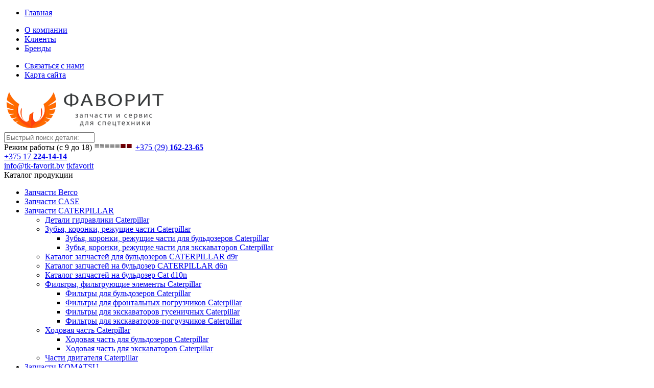

--- FILE ---
content_type: text/html; charset=utf-8
request_url: https://tk-favorit.by/chasti-dvigatelya-nhr/vodyanye-nasosy-842/
body_size: 36557
content:
<!DOCTYPE html>
<html dir="ltr" lang="ru">
<head>
<meta charset="UTF-8" />
<title>Водяные насосы</title>

									<meta property="og:type" content="og:website" />
									<meta property="og:title" content="Водяные насосы" />
									<meta property="og:url" content="https://tk-favorit.by/chasti-dvigatelya-nhr/vodyanye-nasosy-842/" />
									<meta property="og:image" content="https://tk-favorit.by/image/cache//data/1329732139-vod-nas-90x90.jpg" />
									<meta property="og:description" content="Водяные насосы" />
							
<base href="https://tk-favorit.by/" />
<meta name="viewport" content="width=device-width, initial-scale=1, maximum-scale=1, , initial-scale=1.0">
<meta name="description" content="Водяные насосы" />
<meta name="keywords" content="Водяные насосы" />
<link href="https://tk-favorit.by/image/data/teh/favicon.png" rel="icon" />
<script>
	if (navigator.userAgent.match(/Android/i)) {
		var viewport = document.querySelector("meta[name=viewport]");
	}
	if(navigator.userAgent.match(/Android/i)){
		window.scrollTo(0,1);
	}
</script>

<link href="catalog/view/theme/theme408/stylesheet/bootstrap.css" rel="stylesheet" type="text/css" />
<link href="catalog/view/theme/theme408/stylesheet/cloud-zoom.css" rel="stylesheet" type="text/css" />
<link rel="stylesheet" type="text/css" href="catalog/view/theme/theme408/stylesheet/stylesheet.css" />
<link href="catalog/view/theme/theme408/stylesheet/font-awesome.css" rel="stylesheet" type="text/css" />
<!-- <link href="catalog/view/theme/theme408/stylesheet/slideshow.css" rel="stylesheet" type="text/css" /> -->
<!-- <link href="catalog/view/theme/theme408/stylesheet/jquery.prettyPhoto.css" rel="stylesheet" type="text/css" /> -->
<link href="catalog/view/theme/theme408/stylesheet/camera.css" rel="stylesheet" type="text/css" />
<link href="catalog/view/theme/theme408/stylesheet/superfish.css" rel="stylesheet" type="text/css" />
<link href="catalog/view/theme/theme408/stylesheet/responsive.css" rel="stylesheet" type="text/css" />
<!-- <link href="catalog/view/theme/theme408/stylesheet/photoswipe.css" rel="stylesheet" type="text/css" /> -->
<link href="catalog/view/theme/theme408/stylesheet/jquery.bxslider.css" rel="stylesheet" type="text/css" />
<link rel="stylesheet" type="text/css" href="catalog/view/theme/theme408/stylesheet/colorbox.css" media="screen" />
<link rel="stylesheet" type="text/css" href="catalog/view/javascript/jquery/ui/themes/ui-lightness/jquery-ui-1.8.16.custom.css" />
<link rel="stylesheet" type="text/css" href="catalog/view/theme/theme408/js/fancybox/jquery.fancybox-1.3.4.css" media="screen" />
<link rel="stylesheet" type="text/css" href="catalog/view/theme/theme408/stylesheet/livesearch.css"/>
<link href='//fonts.googleapis.com/css?family=Roboto:400,100,300,500,700,900' rel='stylesheet' type='text/css'>
<script src="catalog/view/theme/theme408/js/jquery/jquery-1.10.2.min.js"></script>
<script src="catalog/view/theme/theme408/js/jquery/jquery-migrate-1.2.1.min.js"></script>
<script async src="catalog/view/javascript/jquery/ui/jquery-ui-1.8.16.custom.min.js"></script>
<script async src="catalog/view/javascript/jquery/ui/external/jquery.cookie.js"></script>
<script async src="catalog/view/theme/theme408/js/fancybox/jquery.fancybox-1.3.4.pack.js"></script>
<script async src="catalog/view/theme/theme408/js/colorbox/jquery.colorbox.js"></script>
<script async src="catalog/view/javascript/jquery/jquery.jcarousel.min.js"></script>
<script async src="catalog/view/javascript/jquery/jquery.cycle.js"></script>
<script async src="catalog/view/theme/theme408/js/bootstrap/bootstrap.js"></script>
<script async src="catalog/view/javascript/jquery/tabs.js"></script>
<script async src="catalog/view/theme/theme408/js/jQuery.equalHeights.js"></script>
<script async src="catalog/view/theme/theme408/js/elevate/jquery.elevatezoom.js"></script>
<script async src="catalog/view/theme/theme408/js/jquery.prettyPhoto.js"></script>
<script async src="catalog/view/theme/theme408/js/jscript_zjquery.anythingslider.js"></script>
<script async src="catalog/view/theme/theme408/js/common.js"></script>
<script async src="catalog/view/javascript/jquery/nivo-slider/jquery.nivo.slider.pack.js"></script>
<script async src="catalog/view/theme/theme408/js/jquery.mobile-events.js"></script>
<script async src="catalog/view/theme/theme408/js/superfish.js"></script>
<script src="catalog/view/theme/theme408/js/tm-stick-up.js"></script>
<script async src="catalog/view/theme/theme408/js/script.js"></script>
<script async src="catalog/view/theme/theme408/js/sl/camera.js"></script>
<!-- bx-slider -->
<script src="catalog/view/theme/theme408/js/bxslider/jquery.bxslider.js"></script>
<!-- photo swipe -->
<script async src="catalog/view/theme/theme408/js/photo-swipe/klass.min.js"></script>
<script async src="catalog/view/theme/theme408/js/photo-swipe/code.photoswipe.jquery-3.0.5.js"></script>
<script src="catalog/view/javascript/jquery/jquery.total-storage.min.js"></script>
<!--[if IE]>
<script src="catalog/view/theme/theme408/js/html5.js"></script>
<![endif]-->
<!--[if lt IE 8]><div style='clear:both;height:59px;padding:0 15px 0 15px;position:relative;z-index:10000;text-align:center;'><a href="http://www.microsoft.com/windows/internet-explorer/default.aspx?ocid=ie6_countdown_bannercode"><img src="http://storage.ie6countdown.com/assets/100/images/banners/warning_bar_0000_us.jpg" border="0" height="42" width="820" alt="You are using an outdated browser. For a faster, safer browsing experience, upgrade for free today." /></a></div><![endif]-->
<!--[if IE]>
<script src="catalog/view/theme/theme408/js/sl/jscript_zjquery.anythingslider.js"></script>
<![endif]-->
<!--[if  IE 8]>
<link rel="stylesheet" type="text/css" href="catalog/view/theme/theme408/stylesheet/ie8.css" />
<![endif]-->
<!--[if  IE 8]>
<script src="catalog/view/theme/theme408/js/respond.js"></script>
<![endif]-->
<!--[if  IE 8]>
<script src="catalog/view/theme/theme408/js/matchmedia.polyfill.js"></script>
<![endif]-->
<!--[if  IE 8]>
<script  src="catalog/view/theme/theme408/js/matchmedia.addListener.js"></script>
<![endif]-->
<!--[if lt IE 7]>
<link rel="stylesheet" type="text/css" href="catalog/view/theme/theme408/stylesheet/ie6.css" />
<script type="text/javascript" src="catalog/view/javascript/DD_belatedPNG_0.0.8a-min.js"></script>
<script type="text/javascript">
DD_belatedPNG.fix('#logo img');
</script>
<![endif]-->

<script>(function(w,d,s,l,i){w[l]=w[l]||[];w[l].push({'gtm.start':
new Date().getTime(),event:'gtm.js'});var f=d.getElementsByTagName(s)[0],
j=d.createElement(s),dl=l!='dataLayer'?'&l='+l:'';j.async=true;j.src=
'https://www.googletagmanager.com/gtm.js?id='+i+dl;f.parentNode.insertBefore(j,f);
})(window,document,'script','dataLayer','GTM-M3SPL6R');</script>
</head>
<body class="product-category"><a id="hidden" href="https://tk-favorit.by/"></a>
<div id="body">



	<div class="swipe">
		<div class="swipe-menu">
			<ul class="links">
				 <li class="first"><a class="" href="https://tk-favorit.by/"><i class="fa fa-home"></i>Главная</a></li>
				<!--<li><a class=" wishlist-total" href="https://tk-favorit.by/wishlist/"><i class="fa fa-star"></i>Закладки (0)</a></li>
				<li><a class="" href="https://tk-favorit.by/my-account/"><i class="fa fa-user"></i>Постоянный покупатель</a></li>
				<li><a class="" href="https://tk-favorit.by/shopping-cart/"><i class="fa fa-shopping-cart"></i>Корзина покупок</a></li>
				<li><a class="" href="https://tk-favorit.by/index.php?route=checkout/simplecheckout"><i class="fa fa-check"></i>Оформление заказа</a></li>
								<a href="https://tk-favorit.by/login/">Войти</a> или <a href="https://tk-favorit.by/index.php?route=account/simpleregister">зарегистрироваться</a>				-->
			</ul>
												<ul class="foot">
								<li><a href="https://tk-favorit.by/about_us/">О компании</a></li>
								<li><a href="https://tk-favorit.by/clients/">Клиенты</a></li>
								<li><a href="https://tk-favorit.by/brendi/">Бренды</a></li>
							</ul>
						<ul class="foot foot-1">
				<li><a href="https://tk-favorit.by/contact-us/">Связаться с нами</a></li>
				<!--<li><a href="https://tk-favorit.by/request-return/">Возврат товара</a></li>-->
				<li><a href="https://tk-favorit.by/sitemap/">Карта сайта</a></li>
			</ul>
			<!--<ul class="foot foot-2">
				<li><a href="https://tk-favorit.by/brands/">Производители (бренды)</a></li>
				<li><a href="https://tk-favorit.by/index.php?route=account/voucher">Подарочные сертификаты</a></li>
				<li><a href="https://tk-favorit.by/affiliates/">Партнёрская программа</a></li>
				<li><a href="https://tk-favorit.by/specials/">Акции</a></li>
			</ul>-->
			<!--<ul class="foot foot-3">
				<li><a href="https://tk-favorit.by/order-history/">История заказов</a></li>
				<li><a href="https://tk-favorit.by/newsletter/">Рассылка</a></li>
			</ul>-->
		</div>
	</div>
	<div id="page">
		<div id="shadow">
		<div class="shadow"></div>
		<header id="header">
			
			<div class="container">
				<div class="toprow-1">
					<div class="row">
						<div class="col-sm-12">
							<a class="swipe-control" href="#"><i class="fa fa-align-justify"></i></a>
							<div class="top-search">
								<i class="fa fa-search"></i>
							</div>
						</div>
						
					</div>
				</div>
				<div class="row">
					<div class="col-sm-4">
													<div id="logo"><a href="https://tk-favorit.by/"><img src="https://tk-favorit.by/image/data/favorit-logo.png" title="Торговая компания Фаворит" alt="Торговая компания Фаворит" /></a></div>
												
					</div>	
						<div class="col-sm-4">	
							<div id="search">
								<div class="inner">
								
									<div class="button-search"><i class="fa fa-search"></i></div>
									<input type="search" name="search" placeholder="Быстрый поиск детали:" value="" />
									
								</div>
							</div>	
						</div>
						<div class="col-sm-4">
						<div class="phone"> 
							<span class="dni">Режим работы (с 9 до 18) <img src="/image/data/dni-favorit.png" alt="dni"></span>
							<a href="tel:+375291622365" class="vel">+375 (29) <strong>162-23-65</strong></a><br>
							<a href="tel:+375172241414" class="wphone">+375 17 <strong>224-14-14</strong></a><br> 
							<span class="email"><a href="mailto:info@tk-favorit.by"><i class="fa fa-envelope-o"></i> info@tk-favorit.by</a></span>  
							<span class="skype"><a href="skype:tkfavorit?call"><i class="fa fa-skype"></i> tkfavorit</a></span><br>
						</div>
						</div>
					</div>
				
								<div id="menu-gadget">
					<div class="row">
						<div class="col-sm-12">
							<div id="menu-icon">Каталог продукции</div>
							<ul id="nav" class="sf-menu-phone">
																<li ><a href="https://tk-favorit.by/zapchasti-berco/">Запчасти Berco</a>
																	</li>
																<li ><a href="https://tk-favorit.by/zapchasti-case/">Запчасти CASE</a>
																	</li>
																<li class="parent"><a href="https://tk-favorit.by/zapchasti-caterpillar-vov/">Запчасти CATERPILLAR</a>
																													<ul>
																																																												<li >
																																	<a href="https://tk-favorit.by/zapchasti-caterpillar-vov/detali-gidravliki-caterpillar-vx3/">Детали гидравлики Caterpillar</a>
																				</li>
																																																												<li class="parent">
																																	<a href="https://tk-favorit.by/zapchasti-caterpillar-vov/zubya-koronki-rezhushhie-chasti-caterpillar-xec/">Зубья, коронки, режущие части Caterpillar</a>
											<ul>
																						<li>
																								<a href="https://tk-favorit.by/zapchasti-caterpillar-vov/zubya-koronki-rezhushhie-chasti-caterpillar-xec/zubya-koronki-rezhushhie-chasti-dlya-buldozerov-caterpillar-g4s/">Зубья, коронки, режущие части для бульдозеров Caterpillar</a>
																							</li>
																						<li>
																								<a href="https://tk-favorit.by/zapchasti-caterpillar-vov/zubya-koronki-rezhushhie-chasti-caterpillar-xec/zubya-koronki-rezhushhie-chasti-dlya-ehkskavatorov-caterpillar-tn2/">Зубья, коронки, режущие части для экскаваторов Caterpillar</a>
																							</li>
																						</ul>
																					</li>
																																																												<li >
																																	<a href="https://tk-favorit.by/zapchasti-caterpillar-vov/katalog-zapchastej-dlja--buldozerov-d9r/">Каталог запчастей для бульдозеров CATERPILLAR d9r</a>
																				</li>
																																																												<li >
																																	<a href="https://tk-favorit.by/zapchasti-caterpillar-vov/katalog-zapchastej-na-buldozer-kat-d6n/">Каталог запчастей на бульдозер CATERPILLAR d6n</a>
																				</li>
																																																												<li >
																																	<a href="https://tk-favorit.by/zapchasti-caterpillar-vov/katalog-zapchastej-na-buldozer-sat-d10n/">Каталог запчастей на бульдозер Сat d10n</a>
																				</li>
																																																												<li class="parent">
																																	<a href="https://tk-favorit.by/zapchasti-caterpillar-vov/filtry-filtruyushhie-ehlementy-caterpillar-0k3/">Фильтры, фильтрующие элементы Caterpillar</a>
											<ul>
																						<li>
																								<a href="https://tk-favorit.by/zapchasti-caterpillar-vov/filtry-filtruyushhie-ehlementy-caterpillar-0k3/filtry-dlya-buldozerov-caterpillar-h8i/">Фильтры для бульдозеров Caterpillar</a>
																							</li>
																						<li>
																								<a href="https://tk-favorit.by/zapchasti-caterpillar-vov/filtry-filtruyushhie-ehlementy-caterpillar-0k3/filtry-dlya-frontalnykh-pogruzchikov-caterpillar-s0e/">Фильтры для фронтальных погрузчиков Caterpillar</a>
																							</li>
																						<li>
																								<a href="https://tk-favorit.by/zapchasti-caterpillar-vov/filtry-filtruyushhie-ehlementy-caterpillar-0k3/filtry-dlya-ehkskavatorov-gusenichnykh-caterpillar-cdb/">Фильтры для экскаваторов гусеничных Caterpillar</a>
																							</li>
																						<li>
																								<a href="https://tk-favorit.by/zapchasti-caterpillar-vov/filtry-filtruyushhie-ehlementy-caterpillar-0k3/filtry-dlya-ehkskavatorov-pogruzchikov-caterpillar-7ld/">Фильтры для экскаваторов-погрузчиков Caterpillar</a>
																							</li>
																						</ul>
																					</li>
																																																												<li class="parent">
																																	<a href="https://tk-favorit.by/zapchasti-caterpillar-vov/khodovaya-chast-caterpillar-r7j/">Ходовая часть Caterpillar</a>
											<ul>
																						<li>
																								<a href="https://tk-favorit.by/zapchasti-caterpillar-vov/khodovaya-chast-caterpillar-r7j/khodovaya-chast-dlya-buldozerov-caterpillar-aan/">Ходовая часть для бульдозеров Caterpillar</a>
																							</li>
																						<li>
																								<a href="https://tk-favorit.by/zapchasti-caterpillar-vov/khodovaya-chast-caterpillar-r7j/khodovaya-chast-dlya-ehkskavatorov-caterpillar-xus/">Ходовая часть для экскаваторов Caterpillar</a>
																							</li>
																						</ul>
																					</li>
																																																												<li >
																																	<a href="https://tk-favorit.by/zapchasti-caterpillar-vov/chasti-dvigatelya-caterpillar-a4v/">Части двигателя Caterpillar</a>
																				</li>
																														</ul>
																										</li>
																<li class="parent"><a href="https://tk-favorit.by/zapchasti-komatsu-4sl/">Запчасти KOMATSU</a>
																													<ul>
																																																												<li class="parent">
																																	<a href="https://tk-favorit.by/zapchasti-komatsu-4sl/filtry-filtruyushhie-ehlementy-komatsu-ocm/">Фильтры, фильтрующие элементы Komatsu </a>
											<ul>
																						<li>
																								<a href="https://tk-favorit.by/zapchasti-komatsu-4sl/filtry-filtruyushhie-ehlementy-komatsu-ocm/filtry-dlya-buldozerov-komatsu-vnp/">Фильтры для бульдозеров Komatsu</a>
																							</li>
																						<li>
																								<a href="https://tk-favorit.by/zapchasti-komatsu-4sl/filtry-filtruyushhie-ehlementy-komatsu-ocm/filtry-dlya-samosvalov-komatsu-pim/">Фильтры для самосвалов Komatsu </a>
																							</li>
																						<li>
																								<a href="https://tk-favorit.by/zapchasti-komatsu-4sl/filtry-filtruyushhie-ehlementy-komatsu-ocm/filtry-dlya-frontalnykh-pogruzchikov-komatsu-cxp/">Фильтры для фронтальных погрузчиков Komatsu </a>
																							</li>
																						<li>
																								<a href="https://tk-favorit.by/zapchasti-komatsu-4sl/filtry-filtruyushhie-ehlementy-komatsu-ocm/filtry-dlya-ehkskavatorov-komatsu-731/">Фильтры для экскаваторов Komatsu </a>
																							</li>
																						<li>
																								<a href="https://tk-favorit.by/zapchasti-komatsu-4sl/filtry-filtruyushhie-ehlementy-komatsu-ocm/filtry-dlya-ehkskavatorov-pogruzchikov-komatsu-5oa/">Фильтры для экскаваторов-погрузчиков Komatsu </a>
																							</li>
																						</ul>
																					</li>
																																																												<li class="parent">
																																	<a href="https://tk-favorit.by/zapchasti-komatsu-4sl/khodovaya-chast-komatsu-idi/">Ходовая часть Komatsu</a>
											<ul>
																						<li>
																								<a href="https://tk-favorit.by/zapchasti-komatsu-4sl/khodovaya-chast-komatsu-idi/khodovaya-chast-dlya-buldozerov-komatsu-xnd/">Ходовая часть для бульдозеров Komatsu</a>
																							</li>
																						<li>
																								<a href="https://tk-favorit.by/zapchasti-komatsu-4sl/khodovaya-chast-komatsu-idi/khodovaya-chast-dlya-ehkskavatorov-komatsu-0jj/">Ходовая часть для экскаваторов Komatsu</a>
																							</li>
																						</ul>
																					</li>
																														</ul>
																										</li>
																<li class="parent"><a href="https://tk-favorit.by/zapchasti-hitachi/">Запчасти HITACHI</a>
																													<ul>
																																																												<li class="parent">
																																	<a href="https://tk-favorit.by/zapchasti-hitachi/detali-gidravliki-hitachi-ept/">Детали гидравлики Hitachi </a>
											<ul>
																						<li>
																								<a href="https://tk-favorit.by/zapchasti-hitachi/detali-gidravliki-hitachi-ept/gidravlicheskoe-oborudovanie-dlya-hitachi-hitachi-zx520lch-3-x6h/">Гидравлическое оборудование для Hitachi Hitachi ZX520LCH-3</a>
																							</li>
																						<li>
																								<a href="https://tk-favorit.by/zapchasti-hitachi/detali-gidravliki-hitachi-ept/gidravlicheskoe-oborudovanie-dlya-hitachi-zx110-ncd/">Гидравлическое оборудование для Hitachi ZX110</a>
																							</li>
																						<li>
																								<a href="https://tk-favorit.by/zapchasti-hitachi/detali-gidravliki-hitachi-ept/gidravlicheskoe-oborudovanie-dlya-hitachi-zx120-rcp/">Гидравлическое оборудование для Hitachi ZX120</a>
																							</li>
																						<li>
																								<a href="https://tk-favorit.by/zapchasti-hitachi/detali-gidravliki-hitachi-ept/gidravlicheskoe-oborudovanie-dlya-hitachi-zx130w-flr/">Гидравлическое оборудование для Hitachi ZX130W</a>
																							</li>
																						<li>
																								<a href="https://tk-favorit.by/zapchasti-hitachi/detali-gidravliki-hitachi-ept/gidravlicheskoe-oborudovanie-dlya-hitachi-zx160lc-azu/">Гидравлическое оборудование для Hitachi ZX160LC</a>
																							</li>
																						<li>
																								<a href="https://tk-favorit.by/zapchasti-hitachi/detali-gidravliki-hitachi-ept/gidravlicheskoe-oborudovanie-dlya-hitachi-zx160lc-3-pff/">Гидравлическое оборудование для Hitachi ZX160LC-3</a>
																							</li>
																						<li>
																								<a href="https://tk-favorit.by/zapchasti-hitachi/detali-gidravliki-hitachi-ept/gidravlicheskoe-oborudovanie-dlya-hitachi-zx160w-msa/">Гидравлическое оборудование для Hitachi ZX160W</a>
																							</li>
																						<li>
																								<a href="https://tk-favorit.by/zapchasti-hitachi/detali-gidravliki-hitachi-ept/gidravlicheskoe-oborudovanie-dlya-hitachi-zx180lcn-3-mo3/">Гидравлическое оборудование для Hitachi ZX180LCN-3</a>
																							</li>
																						<li>
																								<a href="https://tk-favorit.by/zapchasti-hitachi/detali-gidravliki-hitachi-ept/gidravlicheskoe-oborudovanie-dlya-hitachi-zx200lc-31c/">Гидравлическое оборудование для Hitachi ZX200LC</a>
																							</li>
																						<li>
																								<a href="https://tk-favorit.by/zapchasti-hitachi/detali-gidravliki-hitachi-ept/gidravlicheskoe-oborudovanie-dlya-hitachi-zx200lc-3-0es/">Гидравлическое оборудование для Hitachi ZX200LC-3</a>
																							</li>
																						<li>
																								<a href="https://tk-favorit.by/zapchasti-hitachi/detali-gidravliki-hitachi-ept/gidravlicheskoe-oborudovanie-dlya-hitachi-zx210h-015/">Гидравлическое оборудование для Hitachi ZX210H</a>
																							</li>
																						<li>
																								<a href="https://tk-favorit.by/zapchasti-hitachi/detali-gidravliki-hitachi-ept/gidravlicheskoe-oborudovanie-dlya-hitachi-zx210h-3-9fe/">Гидравлическое оборудование для Hitachi ZX210H-3</a>
																							</li>
																						<li>
																								<a href="https://tk-favorit.by/zapchasti-hitachi/detali-gidravliki-hitachi-ept/gidravlicheskoe-oborudovanie-dlya-hitachi-zx210k-u06/">Гидравлическое оборудование для Hitachi ZX210K</a>
																							</li>
																						<li>
																								<a href="https://tk-favorit.by/zapchasti-hitachi/detali-gidravliki-hitachi-ept/gidravlicheskoe-oborudovanie-dlya-hitachi-zx210l-3-2hv/">Гидравлическое оборудование для Hitachi ZX210L-3</a>
																							</li>
																						<li>
																								<a href="https://tk-favorit.by/zapchasti-hitachi/detali-gidravliki-hitachi-ept/gidravlicheskoe-oborudovanie-dlya-hitachi-zx210lch-x15/">Гидравлическое оборудование для Hitachi ZX210LCH</a>
																							</li>
																						<li>
																								<a href="https://tk-favorit.by/zapchasti-hitachi/detali-gidravliki-hitachi-ept/gidravlicheskoe-oborudovanie-dlya-hitachi-zx210lch-3-edf/">Гидравлическое оборудование для Hitachi ZX210LCH-3</a>
																							</li>
																						<li>
																								<a href="https://tk-favorit.by/zapchasti-hitachi/detali-gidravliki-hitachi-ept/gidravlicheskoe-oborudovanie-dlya-hitachi-zx210k-3-b30/">Гидравлическое оборудование для Hitachi ZX210К-3</a>
																							</li>
																						<li>
																								<a href="https://tk-favorit.by/zapchasti-hitachi/detali-gidravliki-hitachi-ept/gidravlicheskoe-oborudovanie-dlya-hitachi-zx225usr-3-nki/">Гидравлическое оборудование для Hitachi ZX225USR-3</a>
																							</li>
																						<li>
																								<a href="https://tk-favorit.by/zapchasti-hitachi/detali-gidravliki-hitachi-ept/gidravlicheskoe-oborudovanie-dlya-hitachi-zx225usrlc-3-092/">Гидравлическое оборудование для Hitachi ZX225USRLC-3</a>
																							</li>
																						<li>
																								<a href="https://tk-favorit.by/zapchasti-hitachi/detali-gidravliki-hitachi-ept/gidravlicheskoe-oborudovanie-dlya-hitachi-zx230lc-lh2/">Гидравлическое оборудование для Hitachi ZX230LC</a>
																							</li>
																						<li>
																								<a href="https://tk-favorit.by/zapchasti-hitachi/detali-gidravliki-hitachi-ept/gidravlicheskoe-oborudovanie-dlya-hitachi-zx230lcsa-f3o/">Гидравлическое оборудование для Hitachi ZX230LCSA</a>
																							</li>
																						<li>
																								<a href="https://tk-favorit.by/zapchasti-hitachi/detali-gidravliki-hitachi-ept/gidravlicheskoe-oborudovanie-dlya-hitachi-zx240h-ge9/">Гидравлическое оборудование для Hitachi ZX240H</a>
																							</li>
																						<li>
																								<a href="https://tk-favorit.by/zapchasti-hitachi/detali-gidravliki-hitachi-ept/gidravlicheskoe-oborudovanie-dlya-hitachi-zx240lc-3-r3y/">Гидравлическое оборудование для Hitachi ZX240LC-3</a>
																							</li>
																						<li>
																								<a href="https://tk-favorit.by/zapchasti-hitachi/detali-gidravliki-hitachi-ept/gidravlicheskoe-oborudovanie-dlya-hitachi-zx240lch-tuj/">Гидравлическое оборудование для Hitachi ZX240LCH</a>
																							</li>
																						<li>
																								<a href="https://tk-favorit.by/zapchasti-hitachi/detali-gidravliki-hitachi-ept/gidravlicheskoe-oborudovanie-dlya-hitachi-zx240lck-hv6/">Гидравлическое оборудование для Hitachi ZX240LCK</a>
																							</li>
																						<li>
																								<a href="https://tk-favorit.by/zapchasti-hitachi/detali-gidravliki-hitachi-ept/gidravlicheskoe-oborudovanie-dlya-hitachi-zx250k-3-ady/">Гидравлическое оборудование для Hitachi ZX250K-3</a>
																							</li>
																						<li>
																								<a href="https://tk-favorit.by/zapchasti-hitachi/detali-gidravliki-hitachi-ept/gidravlicheskoe-oborudovanie-dlya-hitachi-zx250l-3-j8i/">Гидравлическое оборудование для Hitachi ZX250L-3</a>
																							</li>
																						<li>
																								<a href="https://tk-favorit.by/zapchasti-hitachi/detali-gidravliki-hitachi-ept/gidravlicheskoe-oborudovanie-dlya-hitachi-zx250lch-3-dr8/">Гидравлическое оборудование для Hitachi ZX250LCH-3</a>
																							</li>
																						<li>
																								<a href="https://tk-favorit.by/zapchasti-hitachi/detali-gidravliki-hitachi-ept/gidravlicheskoe-oborudovanie-dlya-hitachi-zx250lck-3-3lk/">Гидравлическое оборудование для Hitachi ZX250LCK-3</a>
																							</li>
																						<li>
																								<a href="https://tk-favorit.by/zapchasti-hitachi/detali-gidravliki-hitachi-ept/gidravlicheskoe-oborudovanie-dlya-hitachi-zx250n-3-g87/">Гидравлическое оборудование для Hitachi ZX250Н-3</a>
																							</li>
																						<li>
																								<a href="https://tk-favorit.by/zapchasti-hitachi/detali-gidravliki-hitachi-ept/gidravlicheskoe-oborudovanie-dlya-hitachi-zx270-bce/">Гидравлическое оборудование для Hitachi ZX270</a>
																							</li>
																						<li>
																								<a href="https://tk-favorit.by/zapchasti-hitachi/detali-gidravliki-hitachi-ept/gidravlicheskoe-oborudovanie-dlya-hitachi-zx270-3-oju/">Гидравлическое оборудование для Hitachi ZX270-3</a>
																							</li>
																						<li>
																								<a href="https://tk-favorit.by/zapchasti-hitachi/detali-gidravliki-hitachi-ept/gidravlicheskoe-oborudovanie-dlya-hitachi-zx270lc-789/">Гидравлическое оборудование для Hitachi ZX270LC</a>
																							</li>
																						<li>
																								<a href="https://tk-favorit.by/zapchasti-hitachi/detali-gidravliki-hitachi-ept/gidravlicheskoe-oborudovanie-dlya-hitachi-zx270lc-3-74n/">Гидравлическое оборудование для Hitachi ZX270LC-3</a>
																							</li>
																						<li>
																								<a href="https://tk-favorit.by/zapchasti-hitachi/detali-gidravliki-hitachi-ept/gidravlicheskoe-oborudovanie-dlya-hitachi-zx330lc-xli/">Гидравлическое оборудование для Hitachi ZX330LC</a>
																							</li>
																						<li>
																								<a href="https://tk-favorit.by/zapchasti-hitachi/detali-gidravliki-hitachi-ept/gidravlicheskoe-oborudovanie-dlya-hitachi-zx330lc-3-f73/">Гидравлическое оборудование для Hitachi ZX330LC-3</a>
																							</li>
																						<li>
																								<a href="https://tk-favorit.by/zapchasti-hitachi/detali-gidravliki-hitachi-ept/gidravlicheskoe-oborudovanie-dlya-hitachi-zx330lck-5gi/">Гидравлическое оборудование для Hitachi ZX330LCK</a>
																							</li>
																						<li>
																								<a href="https://tk-favorit.by/zapchasti-hitachi/detali-gidravliki-hitachi-ept/gidravlicheskoe-oborudovanie-dlya-hitachi-zx350h-fsu/">Гидравлическое оборудование для Hitachi ZX350H </a>
																							</li>
																						<li>
																								<a href="https://tk-favorit.by/zapchasti-hitachi/detali-gidravliki-hitachi-ept/gidravlicheskoe-oborudovanie-dlya-hitachi-zx350h-3-042/">Гидравлическое оборудование для Hitachi ZX350H-3</a>
																							</li>
																						<li>
																								<a href="https://tk-favorit.by/zapchasti-hitachi/detali-gidravliki-hitachi-ept/gidravlicheskoe-oborudovanie-dlya-hitachi-zx350lch-6h8/">Гидравлическое оборудование для Hitachi ZX350LCH</a>
																							</li>
																						<li>
																								<a href="https://tk-favorit.by/zapchasti-hitachi/detali-gidravliki-hitachi-ept/gidravlicheskoe-oborudovanie-dlya-hitachi-zx350lch-3-g6o/">Гидравлическое оборудование для Hitachi ZX350LCH-3</a>
																							</li>
																						<li>
																								<a href="https://tk-favorit.by/zapchasti-hitachi/detali-gidravliki-hitachi-ept/gidravlicheskoe-oborudovanie-dlya-hitachi-zx370mth-3kz/">Гидравлическое оборудование для Hitachi ZX370MTH</a>
																							</li>
																						<li>
																								<a href="https://tk-favorit.by/zapchasti-hitachi/detali-gidravliki-hitachi-ept/gidravlicheskoe-oborudovanie-dlya-hitachi-zx400lch-3-36u/">Гидравлическое оборудование для Hitachi ZX400LCH-3</a>
																							</li>
																						<li>
																								<a href="https://tk-favorit.by/zapchasti-hitachi/detali-gidravliki-hitachi-ept/gidravlicheskoe-oborudovanie-dlya-hitachi-zx450-jj4/">Гидравлическое оборудование для Hitachi ZX450</a>
																							</li>
																						<li>
																								<a href="https://tk-favorit.by/zapchasti-hitachi/detali-gidravliki-hitachi-ept/gidravlicheskoe-oborudovanie-dlya-hitachi-zx450-3-ud8/">Гидравлическое оборудование для Hitachi ZX450-3</a>
																							</li>
																						<li>
																								<a href="https://tk-favorit.by/zapchasti-hitachi/detali-gidravliki-hitachi-ept/gidravlicheskoe-oborudovanie-dlya-hitachi-zx450lc-o14/">Гидравлическое оборудование для Hitachi ZX450LC</a>
																							</li>
																						<li>
																								<a href="https://tk-favorit.by/zapchasti-hitachi/detali-gidravliki-hitachi-ept/gidravlicheskoe-oborudovanie-dlya-hitachi-zx450lc-3-enj/">Гидравлическое оборудование для Hitachi ZX450LC-3</a>
																							</li>
																						<li>
																								<a href="https://tk-favorit.by/zapchasti-hitachi/detali-gidravliki-hitachi-ept/gidravlicheskoe-oborudovanie-dlya-hitachi-zx480mth-u5b/">Гидравлическое оборудование для Hitachi ZX480MTH</a>
																							</li>
																						<li>
																								<a href="https://tk-favorit.by/zapchasti-hitachi/detali-gidravliki-hitachi-ept/gidravlicheskoe-oborudovanie-dlya-hitachi-zx500lc-3-587/">Гидравлическое оборудование для Hitachi ZX500LC-3</a>
																							</li>
																						<li>
																								<a href="https://tk-favorit.by/zapchasti-hitachi/detali-gidravliki-hitachi-ept/gidravlicheskoe-oborudovanie-dlya-hitachi-zx70-oak/">Гидравлическое оборудование для Hitachi ZX70</a>
																							</li>
																						<li>
																								<a href="https://tk-favorit.by/zapchasti-hitachi/detali-gidravliki-hitachi-ept/gidravlicheskoe-oborudovanie-dlya-hitachi-zx70lc-1gd/">Гидравлическое оборудование для Hitachi ZX70LC</a>
																							</li>
																						</ul>
																					</li>
																																																												<li class="parent">
																																	<a href="https://tk-favorit.by/zapchasti-hitachi/zubya-koronki-rezhushhie-chasti-hitachi-9cg/">Зубья, коронки, режущие части Hitachi</a>
											<ul>
																						<li>
																								<a href="https://tk-favorit.by/zapchasti-hitachi/zubya-koronki-rezhushhie-chasti-hitachi-9cg/koronki-dlya-ehkskavatorov-hitachi-oie/">Коронки для экскаваторов Hitachi</a>
																							</li>
																						</ul>
																					</li>
																																																												<li class="parent">
																																	<a href="https://tk-favorit.by/zapchasti-hitachi/filtry-filtruyushhie-ehlementy-hitachi-nfm/">Фильтры, фильтрующие элементы Hitachi </a>
											<ul>
																						<li>
																								<a href="https://tk-favorit.by/zapchasti-hitachi/filtry-filtruyushhie-ehlementy-hitachi-nfm/filtry-dlya-karernykh-ehkskavatorov-hitachi-cmz/">Фильтры для карьерных экскаваторов Hitachi </a>
																							</li>
																						<li>
																								<a href="https://tk-favorit.by/zapchasti-hitachi/filtry-filtruyushhie-ehlementy-hitachi-nfm/filtry-dlya-kolesnykh-ehkskavatorov-hitachi-zaxis-yht/">Фильтры для колесных экскаваторов Hitachi Zaxis </a>
																							</li>
																						<li>
																								<a href="https://tk-favorit.by/zapchasti-hitachi/filtry-filtruyushhie-ehlementy-hitachi-nfm/filtry-dlya-kolesnykh-ehkskavatorov-hitachi-zaxis-3-serii-ddh/">Фильтры для колесных экскаваторов Hitachi Zaxis-3 серии </a>
																							</li>
																						<li>
																								<a href="https://tk-favorit.by/zapchasti-hitachi/filtry-filtruyushhie-ehlementy-hitachi-nfm/filtry-dlya-frontalnykh-pogruzchikov-hitachi-2dt/">Фильтры для фронтальных погрузчиков Hitachi </a>
																							</li>
																						<li>
																								<a href="https://tk-favorit.by/zapchasti-hitachi/filtry-filtruyushhie-ehlementy-hitachi-nfm/filtry-dlya-ehkskavatorov-fiat-hitachi-vrr/">Фильтры для экскаваторов Fiat-Hitachi  </a>
																							</li>
																						<li>
																								<a href="https://tk-favorit.by/zapchasti-hitachi/filtry-filtruyushhie-ehlementy-hitachi-nfm/filtry-dlya-ehkskavatorov-hitachi-zaxis-c21/">Фильтры для экскаваторов Hitachi Zaxis</a>
																							</li>
																						<li>
																								<a href="https://tk-favorit.by/zapchasti-hitachi/filtry-filtruyushhie-ehlementy-hitachi-nfm/filtry-dlya-ehkskavatorov-hitachi-zaxis-3-serii-ngf/">Фильтры для экскаваторов Hitachi Zaxis-3 серии</a>
																							</li>
																						<li>
																								<a href="https://tk-favorit.by/zapchasti-hitachi/filtry-filtruyushhie-ehlementy-hitachi-nfm/filtry-dlya-ehkskavatorov-hitachi-serijj-exex-2ex-3ex-5-ike/">Фильтры для экскаваторов Hitachi серий EX,EX-2,EX-3,EX-5 </a>
																							</li>
																						</ul>
																					</li>
																																																												<li class="parent">
																																	<a href="https://tk-favorit.by/zapchasti-hitachi/khodovaya-chast-hitachi-cf9/">Ходовая часть Hitachi</a>
											<ul>
																						<li>
																								<a href="https://tk-favorit.by/zapchasti-hitachi/khodovaya-chast-hitachi-cf9/khodovaya-chast-dlya-bolshikh-ehkskavatorov-hitachi-aye/">Ходовая часть для больших экскаваторов Hitachi</a>
																							</li>
																						<li>
																								<a href="https://tk-favorit.by/zapchasti-hitachi/khodovaya-chast-hitachi-cf9/khodovaya-chast-dlya-mini-ehkskavatorov-hitachi-s59/">Ходовая часть для мини экскаваторов Hitachi</a>
																							</li>
																						<li>
																								<a href="https://tk-favorit.by/zapchasti-hitachi/khodovaya-chast-hitachi-cf9/khodovaya-chast-dlya-srednikh-ehkskavatorov-hitachi-2e7/">Ходовая часть для средних экскаваторов Hitachi</a>
																							</li>
																						</ul>
																					</li>
																														</ul>
																										</li>
																<li class="parent"><a href="https://tk-favorit.by/zapchasti-jcb-zlp/">Запчасти JCB</a>
																													<ul>
																																																												<li class="parent">
																																	<a href="https://tk-favorit.by/zapchasti-jcb-zlp/khodovaya-chast-jcb-f41/">Ходовая часть JCB</a>
											<ul>
																						<li>
																								<a href="https://tk-favorit.by/zapchasti-jcb-zlp/khodovaya-chast-jcb-f41/khodovaya-chast-dlya-gusenichnykh-ehkskavatorov-jcb-lxl/">Ходовая часть для гусеничных экскаваторов JCB</a>
																							</li>
																						</ul>
																					</li>
																														</ul>
																										</li>
																<li class="parent"><a href="https://tk-favorit.by/zapchasti-volvo-1hl/">Запчасти VOLVO</a>
																													<ul>
																																																												<li >
																																	<a href="https://tk-favorit.by/zapchasti-volvo-1hl/gusenici-/">Гусеницы Volvo</a>
																				</li>
																																																												<li class="parent">
																																	<a href="https://tk-favorit.by/zapchasti-volvo-1hl/detali-gidravliki-volvo-dhh/">Детали гидравлики Volvo </a>
											<ul>
																						<li>
																								<a href="https://tk-favorit.by/zapchasti-volvo-1hl/detali-gidravliki-volvo-dhh/gidravlicheskoe-oborudovanie-dlya-volvo-ec140blc-0f5/">Гидравлическое оборудование для Volvo EC140BLC</a>
																							</li>
																						<li>
																								<a href="https://tk-favorit.by/zapchasti-volvo-1hl/detali-gidravliki-volvo-dhh/gidravlicheskoe-oborudovanie-dlya-volvo-ec160blc-i-volvo-ec180blc-f59/">Гидравлическое оборудование для Volvo EC160BLC и Volvo EC180BLC</a>
																							</li>
																						<li>
																								<a href="https://tk-favorit.by/zapchasti-volvo-1hl/detali-gidravliki-volvo-dhh/gidravlicheskoe-oborudovanie-dlya-volvo-ec240blc-e1k/">Гидравлическое оборудование для Volvo EC240BLC</a>
																							</li>
																						<li>
																								<a href="https://tk-favorit.by/zapchasti-volvo-1hl/detali-gidravliki-volvo-dhh/gidravlicheskoe-oborudovanie-dlya-volvo-ec290blc-5fz/">Гидравлическое оборудование для Volvo EC290BLC</a>
																							</li>
																						<li>
																								<a href="https://tk-favorit.by/zapchasti-volvo-1hl/detali-gidravliki-volvo-dhh/gidravlicheskoe-oborudovanie-dlya-volvo-ec330blc-i-volvo-ec360blc-d3z/">Гидравлическое оборудование для Volvo EC330BLC и Volvo EC360BLC</a>
																							</li>
																						<li>
																								<a href="https://tk-favorit.by/zapchasti-volvo-1hl/detali-gidravliki-volvo-dhh/gidravlicheskoe-oborudovanie-dlya-volvo-ec460blc-hs6/">Гидравлическое оборудование для Volvo EC460BLC</a>
																							</li>
																						</ul>
																					</li>
																																																												<li class="parent">
																																	<a href="https://tk-favorit.by/zapchasti-volvo-1hl/khodovaya-chast-volvo-b73/">Ходовая часть Volvo</a>
											<ul>
																						<li>
																								<a href="https://tk-favorit.by/zapchasti-volvo-1hl/khodovaya-chast-volvo-b73/khodovaya-chast-dlya-ehkskavatorov-volvo-rhv/">Ходовая часть для экскаваторов Volvo</a>
																							</li>
																						</ul>
																					</li>
																														</ul>
																										</li>
																<li class="parent"><a href="https://tk-favorit.by/zapchasti-hyundai/">Запчасти HYUNDAI</a>
																													<ul>
																																																												<li class="parent">
																																	<a href="https://tk-favorit.by/zapchasti-hyundai/detali-gidravliki-hyundai-tph/">Детали гидравлики Hyundai </a>
											<ul>
																						<li>
																								<a href="https://tk-favorit.by/zapchasti-hyundai/detali-gidravliki-hyundai-tph/gidravlicheskoe-oborudovanie-dlya-hyundai-r160lc-7-x72/">Гидравлическое оборудование для Hyundai R160LC-7</a>
																							</li>
																						<li>
																								<a href="https://tk-favorit.by/zapchasti-hyundai/detali-gidravliki-hyundai-tph/gidravlicheskoe-oborudovanie-dlya-hyundai-r170w-7-a3s/">Гидравлическое оборудование для Hyundai R170W-7</a>
																							</li>
																						<li>
																								<a href="https://tk-favorit.by/zapchasti-hyundai/detali-gidravliki-hyundai-tph/gidravlicheskoe-oborudovanie-dlya-hyundai-r210lc-7-l6v/">Гидравлическое оборудование для Hyundai R210LC-7</a>
																							</li>
																						<li>
																								<a href="https://tk-favorit.by/zapchasti-hyundai/detali-gidravliki-hyundai-tph/gidravlicheskoe-oborudovanie-dlya-hyundai-r250lc-7-3yc/">Гидравлическое оборудование для Hyundai R250LC-7</a>
																							</li>
																						<li>
																								<a href="https://tk-favorit.by/zapchasti-hyundai/detali-gidravliki-hyundai-tph/gidravlicheskoe-oborudovanie-dlya-hyundai-r290lc-7a-i-hyundai-r305lc-7-nvz/">Гидравлическое оборудование для Hyundai R290LC-7A и Hyundai R305LC-7</a>
																							</li>
																						<li>
																								<a href="https://tk-favorit.by/zapchasti-hyundai/detali-gidravliki-hyundai-tph/gidravlicheskoe-oborudovanie-dlya-hyundai-r320lc-7a-rie/">Гидравлическое оборудование для Hyundai R320LC-7(A)</a>
																							</li>
																						<li>
																								<a href="https://tk-favorit.by/zapchasti-hyundai/detali-gidravliki-hyundai-tph/gidravlicheskoe-oborudovanie-dlya-hyundai-r360lc-7a-plj/">Гидравлическое оборудование для Hyundai R360LC-7(A)</a>
																							</li>
																						<li>
																								<a href="https://tk-favorit.by/zapchasti-hyundai/detali-gidravliki-hyundai-tph/gidravlicheskoe-oborudovanie-dlya-hyundai-r450lc-7a-8r9/">Гидравлическое оборудование для Hyundai R450LC-7(A)</a>
																							</li>
																						<li>
																								<a href="https://tk-favorit.by/zapchasti-hyundai/detali-gidravliki-hyundai-tph/gidravlicheskoe-oborudovanie-dlya-hyundai-r480lc-9s-kev/">Гидравлическое оборудование для Hyundai R480LC-9(S)</a>
																							</li>
																						<li>
																								<a href="https://tk-favorit.by/zapchasti-hyundai/detali-gidravliki-hyundai-tph/gidravlicheskoe-oborudovanie-dlya-hyundai-r500lc-7a-00k/">Гидравлическое оборудование для Hyundai R500LC-7(A)</a>
																							</li>
																						<li>
																								<a href="https://tk-favorit.by/zapchasti-hyundai/detali-gidravliki-hyundai-tph/gidravlicheskoe-oborudovanie-dlya-hyundai-r520lc-9s-pdu/">Гидравлическое оборудование для Hyundai R520LC-9(S)</a>
																							</li>
																						</ul>
																					</li>
																																																												<li >
																																	<a href="https://tk-favorit.by/zapchasti-hyundai/katalog-detalej-hyundai-r-160-lc-7/">Каталог деталей Hyundai r 160 lc-7</a>
																				</li>
																																																												<li class="parent">
																																	<a href="https://tk-favorit.by/zapchasti-hyundai/filtry-filtruyushhie-ehlementy-hyundai-iza/">Фильтры, фильтрующие элементы Hyundai </a>
											<ul>
																						<li>
																								<a href="https://tk-favorit.by/zapchasti-hyundai/filtry-filtruyushhie-ehlementy-hyundai-iza/filtry-dlya-kolesnogo-ehkskavatora-r140w-7-ss7/">Фильтры для колесного экскаватора R140W-7 </a>
																							</li>
																						<li>
																								<a href="https://tk-favorit.by/zapchasti-hyundai/filtry-filtruyushhie-ehlementy-hyundai-iza/filtry-dlya-kolesnogo-ehkskavatora-r170w-7-306/">Фильтры для колесного экскаватора R170W-7</a>
																							</li>
																						<li>
																								<a href="https://tk-favorit.by/zapchasti-hyundai/filtry-filtruyushhie-ehlementy-hyundai-iza/filtry-dlya-kolesnogo-ehkskavatora-r200w-7-07u/">Фильтры для колесного экскаватора R200W-7</a>
																							</li>
																						<li>
																								<a href="https://tk-favorit.by/zapchasti-hyundai/filtry-filtruyushhie-ehlementy-hyundai-iza/filtry-dlya-ehkskavatora-r210lc-7-bir/">Фильтры для экскаватора R210LC-7 </a>
																							</li>
																						<li>
																								<a href="https://tk-favorit.by/zapchasti-hyundai/filtry-filtruyushhie-ehlementy-hyundai-iza/filtry-dlya-ehkskavatora-r290lc-7-0g1/">Фильтры для экскаватора R290LC-7</a>
																							</li>
																						<li>
																								<a href="https://tk-favorit.by/zapchasti-hyundai/filtry-filtruyushhie-ehlementy-hyundai-iza/filtry-dlya-ehkskavatora-r300lc-9sh-bci/">Фильтры для экскаватора R300LC-9SH </a>
																							</li>
																						<li>
																								<a href="https://tk-favorit.by/zapchasti-hyundai/filtry-filtruyushhie-ehlementy-hyundai-iza/filtry-dlya-ehkskavatora-r305lc-7-2m0/">Фильтры для экскаватора R305LC-7 </a>
																							</li>
																						<li>
																								<a href="https://tk-favorit.by/zapchasti-hyundai/filtry-filtruyushhie-ehlementy-hyundai-iza/filtry-dlya-ehkskavatora-r320lc-7-49k/">Фильтры для экскаватора R320LC-7 </a>
																							</li>
																						<li>
																								<a href="https://tk-favorit.by/zapchasti-hyundai/filtry-filtruyushhie-ehlementy-hyundai-iza/filtry-dlya-ehkskavatora-r380lc-9sh-kud/">Фильтры для экскаватора R380LC-9SH </a>
																							</li>
																						<li>
																								<a href="https://tk-favorit.by/zapchasti-hyundai/filtry-filtruyushhie-ehlementy-hyundai-iza/filtry-dlya-ehkskavatora-r450lc-7-3ue/">Фильтры для экскаватора R450LC-7 </a>
																							</li>
																						<li>
																								<a href="https://tk-favorit.by/zapchasti-hyundai/filtry-filtruyushhie-ehlementy-hyundai-iza/filtry-dlya-ehkskavatora-r500lc-7-6xf/">Фильтры для экскаватора R500LC-7</a>
																							</li>
																						<li>
																								<a href="https://tk-favorit.by/zapchasti-hyundai/filtry-filtruyushhie-ehlementy-hyundai-iza/filtry-dlya-ehkskavatorov-r160lc-7-r160lcd-7-6ft/">Фильтры для экскаваторов R160LC-7, R160LCD-7 </a>
																							</li>
																						<li>
																								<a href="https://tk-favorit.by/zapchasti-hyundai/filtry-filtruyushhie-ehlementy-hyundai-iza/filtry-dlya-ehkskavatorov-r180lc-7-r180lcd-7-r180nlc-7-krf/">Фильтры для экскаваторов R180LC-7, R180LCD-7, R180NLC-7 </a>
																							</li>
																						<li>
																								<a href="https://tk-favorit.by/zapchasti-hyundai/filtry-filtruyushhie-ehlementy-hyundai-iza/filtry-dlya-ehkskavatorov-r250lc-7-r250nlc-7-fp5/">Фильтры для экскаваторов R250LC-7, R250NLC-7 </a>
																							</li>
																						<li>
																								<a href="https://tk-favorit.by/zapchasti-hyundai/filtry-filtruyushhie-ehlementy-hyundai-iza/filtry-dlya-ehkskavatorov-r290lc-7a-r290nlc-7a-axs/">Фильтры для экскаваторов R290LC-7A, R290NLC-7A </a>
																							</li>
																						</ul>
																					</li>
																																																												<li class="parent">
																																	<a href="https://tk-favorit.by/zapchasti-hyundai/khodovaya-chast-hyundai-06k/">Ходовая часть Hyundai</a>
											<ul>
																						<li>
																								<a href="https://tk-favorit.by/zapchasti-hyundai/khodovaya-chast-hyundai-06k/khodovaya-chast-dlya-ehkskavatorov-hyundai-hjd/">Ходовая часть для экскаваторов Hyundai</a>
																							</li>
																						</ul>
																					</li>
																														</ul>
																										</li>
																<li class="parent"><a href="https://tk-favorit.by/zapchasti-doosan/">Запчасти DOOSAN</a>
																													<ul>
																																																												<li class="parent">
																																	<a href="https://tk-favorit.by/zapchasti-doosan/detali-gidravliki-doosan-a1j/">Детали гидравлики Doosan </a>
											<ul>
																						<li>
																								<a href="https://tk-favorit.by/zapchasti-doosan/detali-gidravliki-doosan-a1j/gidravlicheskoe-oborudovanie-dlya-ehkskavatorov-doosan-dx300lca-338/">Гидравлическое оборудование для экскаваторов Doosan DX300LCA</a>
																							</li>
																						<li>
																								<a href="https://tk-favorit.by/zapchasti-doosan/detali-gidravliki-doosan-a1j/gidravlicheskoe-oborudovanie-dlya-ehkskavatorov-doosan-solar-300lc-v-b5x/">Гидравлическое оборудование для экскаваторов Doosan Solar 300LC-V</a>
																							</li>
																						</ul>
																					</li>
																																																												<li class="parent">
																																	<a href="https://tk-favorit.by/zapchasti-doosan/khodovaya-chast-doosan-p3a/">Ходовая часть Doosan</a>
											<ul>
																						<li>
																								<a href="https://tk-favorit.by/zapchasti-doosan/khodovaya-chast-doosan-p3a/khodovaya-chast-dlya-ehkskavatorov-doosan-3jz/">Ходовая часть для экскаваторов Doosan</a>
																							</li>
																						</ul>
																					</li>
																														</ul>
																										</li>
																<li ><a href="https://tk-favorit.by/zapchasti-shantui-1s4/">Запчасти SHANTUI</a>
																	</li>
																<li class="parent"><a href="https://tk-favorit.by/zapchasti-liebherr/">Запчасти LIEBHERR</a>
																													<ul>
																																																												<li class="parent">
																																	<a href="https://tk-favorit.by/zapchasti-liebherr/khodovaya-chast-liebherr-tpn/">Ходовая часть Liebherr</a>
											<ul>
																						<li>
																								<a href="https://tk-favorit.by/zapchasti-liebherr/khodovaya-chast-liebherr-tpn/khodovaya-chast-dlya-buldozerov-liebherr-42x/">Ходовая часть для бульдозеров Liebherr</a>
																							</li>
																						<li>
																								<a href="https://tk-favorit.by/zapchasti-liebherr/khodovaya-chast-liebherr-tpn/khodovaya-chast-dlya-ehkskavatorov-liebherr-z6d/">Ходовая часть для экскаваторов Liebherr</a>
																							</li>
																						</ul>
																					</li>
																														</ul>
																										</li>
																<li class="parent"><a href="https://tk-favorit.by/zapchasti-new-holland/">Запчасти NEW HOLLAND</a>
																													<ul>
																																																												<li class="parent">
																																	<a href="https://tk-favorit.by/zapchasti-new-holland/khodovaya-chast-new-holland-cnh-3bu/">Ходовая часть New Holland (CNH)</a>
											<ul>
																						<li>
																								<a href="https://tk-favorit.by/zapchasti-new-holland/khodovaya-chast-new-holland-cnh-3bu/khodovaya-chast-dlya-buldozerov-new-holland-cnh-c17/">Ходовая часть для бульдозеров NEW HOLLAND (CNH)</a>
																							</li>
																						<li>
																								<a href="https://tk-favorit.by/zapchasti-new-holland/khodovaya-chast-new-holland-cnh-3bu/khodovaya-chast-dlya-ehkskavatorov-new-holland-cnh-4l6/">Ходовая часть для экскаваторов NEW HOLLAND (CNH)</a>
																							</li>
																						</ul>
																					</li>
																														</ul>
																										</li>
																<li ><a href="https://tk-favorit.by/zapchasti-hidromek/">Запчасти HIDROMEK</a>
																	</li>
																<li class="parent"><a href="https://tk-favorit.by/zapchasti-vogele/">Запчасти VOGELE</a>
																													<ul>
																																																												<li class="parent">
																																	<a href="https://tk-favorit.by/zapchasti-vogele/khodovaya-chast-jfz/">Ходовая часть</a>
											<ul>
																						<li>
																								<a href="https://tk-favorit.by/zapchasti-vogele/khodovaya-chast-jfz/khodovaya-chast-asfaltoukladchika-vogele-super-1100-0to/">Ходовая часть асфальтоукладчика Vogele Super 1100</a>
																							</li>
																						<li>
																								<a href="https://tk-favorit.by/zapchasti-vogele/khodovaya-chast-jfz/khodovaya-chast-asfaltoukladchika-vogele-super-1300-d4i/">Ходовая часть асфальтоукладчика Vogele Super 1300</a>
																							</li>
																						<li>
																								<a href="https://tk-favorit.by/zapchasti-vogele/khodovaya-chast-jfz/khodovaya-chast-asfaltoukladchika-vogele-super-1400-h1k/">Ходовая часть асфальтоукладчика Vogele Super 1400</a>
																							</li>
																						<li>
																								<a href="https://tk-favorit.by/zapchasti-vogele/khodovaya-chast-jfz/khodovaya-chast-asfaltoukladchika-vogele-super-1500-9s3/">Ходовая часть асфальтоукладчика Vogele Super 1500</a>
																							</li>
																						<li>
																								<a href="https://tk-favorit.by/zapchasti-vogele/khodovaya-chast-jfz/khodovaya-chast-asfaltoukladchika-vogele-super-1600-umu/">Ходовая часть асфальтоукладчика Vogele Super 1600</a>
																							</li>
																						<li>
																								<a href="https://tk-favorit.by/zapchasti-vogele/khodovaya-chast-jfz/khodovaya-chast-asfaltoukladchika-vogele-super-1800-a3d/">Ходовая часть асфальтоукладчика Vogele Super 1800</a>
																							</li>
																						<li>
																								<a href="https://tk-favorit.by/zapchasti-vogele/khodovaya-chast-jfz/khodovaya-chast-asfaltoukladchika-vogele-super-1900-6b5/">Ходовая часть асфальтоукладчика Vogele Super 1900</a>
																							</li>
																						<li>
																								<a href="https://tk-favorit.by/zapchasti-vogele/khodovaya-chast-jfz/khodovaya-chast-asfaltoukladchika-vogele-super-2000-js2/">Ходовая часть асфальтоукладчика Vogele Super 2000</a>
																							</li>
																						<li>
																								<a href="https://tk-favorit.by/zapchasti-vogele/khodovaya-chast-jfz/khodovaya-chast-asfaltoukladchika-vogele-super-2100-6i3/">Ходовая часть асфальтоукладчика Vogele Super 2100</a>
																							</li>
																						<li>
																								<a href="https://tk-favorit.by/zapchasti-vogele/khodovaya-chast-jfz/khodovaya-chast-asfaltoukladchika-vogele-super-2500-zzd/">Ходовая часть асфальтоукладчика Vogele Super 2500</a>
																							</li>
																						<li>
																								<a href="https://tk-favorit.by/zapchasti-vogele/khodovaya-chast-jfz/khodovaya-chast-asfaltoukladchika-vogele-super-600-x6c/">Ходовая часть асфальтоукладчика Vogele Super 600</a>
																							</li>
																						<li>
																								<a href="https://tk-favorit.by/zapchasti-vogele/khodovaya-chast-jfz/khodovaya-chast-asfaltoukladchika-vogele-super-700-ufp/">Ходовая часть асфальтоукладчика Vogele Super 700</a>
																							</li>
																						<li>
																								<a href="https://tk-favorit.by/zapchasti-vogele/khodovaya-chast-jfz/khodovaya-chast-asfaltoukladchika-vogele-super-800-chc/">Ходовая часть асфальтоукладчика Vogele Super 800</a>
																							</li>
																						</ul>
																					</li>
																														</ul>
																										</li>
																<li class="parent"><a href="https://tk-favorit.by/zapchasti-wirtgen/">Запчасти WIRTGEN</a>
																													<ul>
																																																												<li class="parent">
																																	<a href="https://tk-favorit.by/zapchasti-wirtgen/rezcederzhateli-6fv/">Резцедержатели</a>
											<ul>
																						<li>
																								<a href="https://tk-favorit.by/zapchasti-wirtgen/rezcederzhateli-6fv/assortiment-svarnykh-sistem-derzhatelejj-rezcov-i-sistem-derzhatelejj-surface-mining-siv/">Ассортимент сварных систем держателей резцов и систем держателей SURFACE MINING</a>
																							</li>
																						<li>
																								<a href="https://tk-favorit.by/zapchasti-wirtgen/rezcederzhateli-6fv/assortiment-sistem-bystrojj-zameny-uxg/">Ассортимент систем быстрой замены</a>
																							</li>
																						</ul>
																					</li>
																																																												<li class="parent">
																																	<a href="https://tk-favorit.by/zapchasti-wirtgen/rezcy-s-kruglym-khvostovikom-pmz/">Резцы с круглым хвостовиком</a>
											<ul>
																						<li>
																								<a href="https://tk-favorit.by/zapchasti-wirtgen/rezcy-s-kruglym-khvostovikom-pmz/konstrukciya-rezcov-s-kruglym-khvostikom-ts0/">Конструкция резцов с круглым хвостиком</a>
																							</li>
																						<li>
																								<a href="https://tk-favorit.by/zapchasti-wirtgen/rezcy-s-kruglym-khvostovikom-pmz/originalnye-primery-markirovki-rezcov-s-kruglym-khvostovikom-t1p/">Оригинальные примеры маркировки резцов с круглым хвостовиком</a>
																							</li>
																						<li>
																								<a href="https://tk-favorit.by/zapchasti-wirtgen/rezcy-s-kruglym-khvostovikom-pmz/polnaya-programma-postavok-rezcov-s-kruglym-khvostovikom-dlya-dorozhnykh-frez-t1c/">Полная программа поставок резцов с круглым хвостовиком для дорожных фрез</a>
																							</li>
																						<li>
																								<a href="https://tk-favorit.by/zapchasti-wirtgen/rezcy-s-kruglym-khvostovikom-pmz/rezcy-wirtgen-s-kruglym-khvostovikom-diametrom-20-mm-fs0/">Резцы WIRTGEN с круглым хвостовиком диаметром 20 мм</a>
																							</li>
																						<li>
																								<a href="https://tk-favorit.by/zapchasti-wirtgen/rezcy-s-kruglym-khvostovikom-pmz/rezcy-wirtgen-s-kruglym-khvostovikom-dlya-frez-diametrom-13-mm-i2u/">Резцы Wirtgen с круглым хвостовиком для фрез диаметром 13 мм</a>
																							</li>
																						<li>
																								<a href="https://tk-favorit.by/zapchasti-wirtgen/rezcy-s-kruglym-khvostovikom-pmz/rezcy-wirtgen-s-kruglym-khvostovikom-dlya-frez-diametrom-20-mm-4pn/">Резцы Wirtgen с круглым хвостовиком для фрез диаметром 20 мм</a>
																							</li>
																						<li>
																								<a href="https://tk-favorit.by/zapchasti-wirtgen/rezcy-s-kruglym-khvostovikom-pmz/formy-stalnogo-korpusa-golovki-rezca-s-kruglym-khvostovikom-1yl/">Формы стального корпуса (головки резца с круглым хвостовиком)</a>
																							</li>
																						</ul>
																					</li>
																														</ul>
																										</li>
																<li ><a href="https://tk-favorit.by/zapchasti-abg-titan-953/">Запчасти ABG TITAN</a>
																	</li>
																<li ><a href="https://tk-favorit.by/zapchasti-bitelli-j4o/">Запчасти BITELLI</a>
																	</li>
																<li ><a href="https://tk-favorit.by/zapchasti-kleemann-ril/">Запчасти KLEEMANN</a>
																	</li>
																<li ><a href="https://tk-favorit.by/zapchasti-hamm-554/">Запчасти HAMM</a>
																	</li>
																<li class="parent"><a href="https://tk-favorit.by/generatory-i-startery-db0/">Генераторы и стартеры</a>
																													<ul>
																																																												<li class="parent">
																																	<a href="https://tk-favorit.by/generatory-i-startery-db0/generatory-ejz/">Генераторы</a>
											<ul>
																						<li>
																								<a href="https://tk-favorit.by/generatory-i-startery-db0/generatory-ejz/generatori-dlja-buldozerov/">Генераторы для бульдозеров</a>
																							</li>
																						<li>
																								<a href="https://tk-favorit.by/generatory-i-startery-db0/generatory-ejz/generatori-dlja-jekskavatorov/">Генераторы для экскаваторов</a>
																							</li>
																						</ul>
																					</li>
																																																												<li >
																																	<a href="https://tk-favorit.by/generatory-i-startery-db0/startery-ki0/">Стартеры</a>
																				</li>
																														</ul>
																										</li>
																<li class="parent"><a href="https://tk-favorit.by/gidravlika-7cb/">Гидравлика</a>
																													<ul>
																																																												<li >
																																	<a href="https://tk-favorit.by/gidravlika-7cb/gidravlicheskie-motory-opf/">Гидравлические моторы</a>
																				</li>
																																																												<li >
																																	<a href="https://tk-favorit.by/gidravlika-7cb/gidravlicheskie-raspredeliteli-y0d/">Гидравлические распределители</a>
																				</li>
																																																												<li >
																																	<a href="https://tk-favorit.by/gidravlika-7cb/gidravlicheskie-cilindry-hax/">Гидравлические цилиндры</a>
																				</li>
																														</ul>
																										</li>
																<li class="parent"><a href="https://tk-favorit.by/gidravlicheskie-nasosy-fmf/">Гидравлические насосы</a>
																													<ul>
																																																												<li >
																																	<a href="https://tk-favorit.by/gidravlicheskie-nasosy-fmf/gidravlicheskie-nasosy-case-s2g/">Гидравлические насосы CASE</a>
																				</li>
																																																												<li >
																																	<a href="https://tk-favorit.by/gidravlicheskie-nasosy-fmf/gidravlicheskie-nasosy-caterpillar-7yk/">Гидравлические насосы CATERPILLAR</a>
																				</li>
																																																												<li >
																																	<a href="https://tk-favorit.by/gidravlicheskie-nasosy-fmf/gidravlicheskie-nasosy-doosan-msn/">Гидравлические насосы DOOSAN</a>
																				</li>
																																																												<li >
																																	<a href="https://tk-favorit.by/gidravlicheskie-nasosy-fmf/gidravlicheskie-nasosy-hitachi-s3c/">Гидравлические насосы HITACHI</a>
																				</li>
																																																												<li >
																																	<a href="https://tk-favorit.by/gidravlicheskie-nasosy-fmf/gidravlicheskie-nasosy-hyundai-zve/">Гидравлические насосы HYUNDAI</a>
																				</li>
																																																												<li >
																																	<a href="https://tk-favorit.by/gidravlicheskie-nasosy-fmf/gidravlicheskie-nasosy-jcb-ybk/">Гидравлические насосы JCB</a>
																				</li>
																																																												<li >
																																	<a href="https://tk-favorit.by/gidravlicheskie-nasosy-fmf/gidravlicheskie-nasosy-john-deere-iff/">Гидравлические насосы JOHN DEERE</a>
																				</li>
																																																												<li >
																																	<a href="https://tk-favorit.by/gidravlicheskie-nasosy-fmf/gidravlicheskie-nasosy-kawasaki-418/">Гидравлические насосы KAWASAKI</a>
																				</li>
																																																												<li >
																																	<a href="https://tk-favorit.by/gidravlicheskie-nasosy-fmf/gidravlicheskie-nasosy-kobelco-u2s/">Гидравлические насосы KOBELCO</a>
																				</li>
																																																												<li >
																																	<a href="https://tk-favorit.by/gidravlicheskie-nasosy-fmf/gidravlicheskie-nasosy-komatsu-ie3/">Гидравлические насосы KOMATSU</a>
																				</li>
																																																												<li >
																																	<a href="https://tk-favorit.by/gidravlicheskie-nasosy-fmf/gidravlicheskie-nasosy-liebherr-j1a/">Гидравлические насосы LIEBHERR</a>
																				</li>
																																																												<li >
																																	<a href="https://tk-favorit.by/gidravlicheskie-nasosy-fmf/gidravlicheskie-nasosy-new-holland-cnh-g9y/">Гидравлические насосы NEW HOLLAND (CNH)</a>
																				</li>
																																																												<li >
																																	<a href="https://tk-favorit.by/gidravlicheskie-nasosy-fmf/gidravlicheskie-nasosy-volvo-xm7/">Гидравлические насосы VOLVO</a>
																				</li>
																														</ul>
																										</li>
																<li class="parent"><a href="https://tk-favorit.by/navesnoe-oborudovanie-o42/">Навесное оборудование</a>
																													<ul>
																																																												<li >
																																	<a href="https://tk-favorit.by/navesnoe-oborudovanie-o42/adaptery-gvi/">Адаптеры</a>
																				</li>
																																																												<li >
																																	<a href="https://tk-favorit.by/navesnoe-oborudovanie-o42/bystrosemnye-ustrojjstva-n97/">Быстросъемные устройства</a>
																				</li>
																																																												<li >
																																	<a href="https://tk-favorit.by/navesnoe-oborudovanie-o42/gidronozhnicy-i-shhipcy-di1/">Гидроножницы и щипцы</a>
																				</li>
																																																												<li >
																																	<a href="https://tk-favorit.by/navesnoe-oborudovanie-o42/klyki-zubya-rykhliteli-pochvy-gl9/">Клыки, зубья-рыхлители почвы</a>
																				</li>
																																																												<li >
																																	<a href="https://tk-favorit.by/navesnoe-oborudovanie-o42/kovshi-bzk/">Ковши</a>
																				</li>
																																																												<li >
																																	<a href="https://tk-favorit.by/navesnoe-oborudovanie-o42/koronki-meu/">Коронки</a>
																				</li>
																																																												<li >
																																	<a href="https://tk-favorit.by/navesnoe-oborudovanie-o42/prochee-59i/">Прочее</a>
																				</li>
																														</ul>
																										</li>
																<li class="parent"><a href="https://tk-favorit.by/reduktory-khoda-kpc/">Редукторы хода</a>
																													<ul>
																																																												<li >
																																	<a href="https://tk-favorit.by/reduktory-khoda-kpc/reduktory-khoda-case-0vk/">Редукторы хода CASE</a>
																				</li>
																																																												<li >
																																	<a href="https://tk-favorit.by/reduktory-khoda-kpc/reduktory-khoda-caterpillar-u4r/">Редукторы хода CATERPILLAR</a>
																				</li>
																																																												<li >
																																	<a href="https://tk-favorit.by/reduktory-khoda-kpc/reduktory-khoda-doosan-kaa/">Редукторы хода DOOSAN</a>
																				</li>
																																																												<li >
																																	<a href="https://tk-favorit.by/reduktory-khoda-kpc/reduktory-khoda-hitachi-166/">Редукторы хода HITACHI</a>
																				</li>
																																																												<li >
																																	<a href="https://tk-favorit.by/reduktory-khoda-kpc/reduktory-khoda-hyundai-10e/">Редукторы хода HYUNDAI</a>
																				</li>
																																																												<li >
																																	<a href="https://tk-favorit.by/reduktory-khoda-kpc/reduktory-khoda-jcb-z45/">Редукторы хода JCB</a>
																				</li>
																																																												<li >
																																	<a href="https://tk-favorit.by/reduktory-khoda-kpc/reduktory-khoda-john-deere-n1z/">Редукторы хода JOHN DEERE</a>
																				</li>
																																																												<li >
																																	<a href="https://tk-favorit.by/reduktory-khoda-kpc/reduktory-khoda-kobelco-d1p/">Редукторы хода KOBELCO</a>
																				</li>
																																																												<li >
																																	<a href="https://tk-favorit.by/reduktory-khoda-kpc/reduktory-khoda-komatsu-ij4/">Редукторы хода KOMATSU</a>
																				</li>
																																																												<li >
																																	<a href="https://tk-favorit.by/reduktory-khoda-kpc/reduktory-khoda-liebherr-r3h/">Редукторы хода LIEBHERR</a>
																				</li>
																																																												<li >
																																	<a href="https://tk-favorit.by/reduktory-khoda-kpc/reduktory-khoda-new-holland-cnh-iyk/">Редукторы хода NEW HOLLAND (CNH)</a>
																				</li>
																																																												<li >
																																	<a href="https://tk-favorit.by/reduktory-khoda-kpc/reduktory-khoda-volvo-j1z/">Редукторы хода VOLVO</a>
																				</li>
																														</ul>
																										</li>
																<li class="parent"><a href="https://tk-favorit.by/filtry-i1n/">Фильтры</a>
																													<ul>
																																																												<li >
																																	<a href="https://tk-favorit.by/filtry-i1n/filtry-vodyanye-filtry-sistemy-okhlazhdeniya-l8s/">Фильтры водяные, фильтры системы охлаждения</a>
																				</li>
																																																												<li >
																																	<a href="https://tk-favorit.by/filtry-i1n/filtry-vozdushnye-k3j/">Фильтры воздушные</a>
																				</li>
																																																												<li >
																																	<a href="https://tk-favorit.by/filtry-i1n/filtry-gidravlicheskie-gh8/">Фильтры гидравлические</a>
																				</li>
																																																												<li >
																																	<a href="https://tk-favorit.by/filtry-i1n/filtry-maslyannye-60k/">Фильтры маслянные</a>
																				</li>
																																																												<li >
																																	<a href="https://tk-favorit.by/filtry-i1n/filtry-toplivnye-fpf/">Фильтры топливные</a>
																				</li>
																																																												<li >
																																	<a href="https://tk-favorit.by/filtry-i1n/filtry-separatory-dizelnogo-topliva-3v8/">Фильтры-сепараторы дизельного топлива</a>
																				</li>
																														</ul>
																										</li>
																<li class="parent"><a href="https://tk-favorit.by/khodovaya-chast-pem/">Ходовая часть</a>
																													<ul>
																																																												<li class="parent">
																																	<a href="https://tk-favorit.by/khodovaya-chast-pem/atlas-copco-drilling-9gm/">ATLAS-COPCO (DRILLING)</a>
											<ul>
																						<li>
																								<a href="https://tk-favorit.by/khodovaya-chast-pem/atlas-copco-drilling-9gm/ehkskavatory-3r0/">Запчасти для экскаваторов ATLAS-COPCO (DRILLING) в Минске</a>
																							</li>
																						</ul>
																					</li>
																																																												<li class="parent">
																																	<a href="https://tk-favorit.by/khodovaya-chast-pem/atlas-terex-aec/">ATLAS-TEREX</a>
											<ul>
																						<li>
																								<a href="https://tk-favorit.by/khodovaya-chast-pem/atlas-terex-aec/ehkskavatory-08z/">Запчасти для экскаваторов  ATLAS-TEREX в Минске</a>
																							</li>
																						</ul>
																					</li>
																																																												<li class="parent">
																																	<a href="https://tk-favorit.by/khodovaya-chast-pem/bob-cat-07a/">BOB - CAT</a>
											<ul>
																						<li>
																								<a href="https://tk-favorit.by/khodovaya-chast-pem/bob-cat-07a/minipogruzchiki-ke4/">Запчасти для минипогрузчиков BOB - CAT в Минске</a>
																							</li>
																						<li>
																								<a href="https://tk-favorit.by/khodovaya-chast-pem/bob-cat-07a/miniehkskavatory-7yf/">Запчасти для миниэкскаваторов BOB - CAT в Минске</a>
																							</li>
																						</ul>
																					</li>
																																																												<li class="parent">
																																	<a href="https://tk-favorit.by/khodovaya-chast-pem/casagrande-28o/">CASAGRANDE</a>
											<ul>
																						<li>
																								<a href="https://tk-favorit.by/khodovaya-chast-pem/casagrande-28o/krany-pmo/">Запчасти для кранов CASAGRANDE в Минске</a>
																							</li>
																						</ul>
																					</li>
																																																												<li class="parent">
																																	<a href="https://tk-favorit.by/khodovaya-chast-pem/case-z6l/">CASE</a>
											<ul>
																						<li>
																								<a href="https://tk-favorit.by/khodovaya-chast-pem/case-z6l/buldozery-se0/">Запчасти для бульдозеров CASE в Минске</a>
																							</li>
																						<li>
																								<a href="https://tk-favorit.by/khodovaya-chast-pem/case-z6l/kombajjny-xh7/">Запчасти для комбайнов CASE в Минске</a>
																							</li>
																						<li>
																								<a href="https://tk-favorit.by/khodovaya-chast-pem/case-z6l/minipogruzchiki-lm6/">Запчасти для минипогрузчиков CASE в Минске</a>
																							</li>
																						<li>
																								<a href="https://tk-favorit.by/khodovaya-chast-pem/case-z6l/miniehkskavatory-37z/">Запчасти для миниэкскаваторов CASE в Минске</a>
																							</li>
																						<li>
																								<a href="https://tk-favorit.by/khodovaya-chast-pem/case-z6l/pogruzchiki-2zp/">Запчасти для погрузчиков CASE в Минске</a>
																							</li>
																						<li>
																								<a href="https://tk-favorit.by/khodovaya-chast-pem/case-z6l/ehkskavatory-hes/">Запчасти для экскаваторов CASE в Минске</a>
																							</li>
																						</ul>
																					</li>
																																																												<li class="parent">
																																	<a href="https://tk-favorit.by/khodovaya-chast-pem/caterpillar-6x7/">CATERPILLAR</a>
											<ul>
																						<li>
																								<a href="https://tk-favorit.by/khodovaya-chast-pem/caterpillar-6x7/buldozery-y8x/">Запчасти для бульдозеров CATERPILLAR в Минске</a>
																							</li>
																						<li>
																								<a href="https://tk-favorit.by/khodovaya-chast-pem/caterpillar-6x7/miniehkskavatory-ylc/">Запчасти для миниэкскаваторов CATERPILLAR в Минске</a>
																							</li>
																						<li>
																								<a href="https://tk-favorit.by/khodovaya-chast-pem/caterpillar-6x7/pogruzchiki-jst/">Запчасти для погрузчиков CATERPILLAR в Минске</a>
																							</li>
																						<li>
																								<a href="https://tk-favorit.by/khodovaya-chast-pem/caterpillar-6x7/ehkskavatory-k00/">Запчасти для экскаваторов CATERPILLAR в Минскe</a>
																							</li>
																						<li>
																								<a href="https://tk-favorit.by/khodovaya-chast-pem/caterpillar-6x7/minipogruzchiki-i7b/">Минипогрузчики</a>
																							</li>
																						</ul>
																					</li>
																																																												<li class="parent">
																																	<a href="https://tk-favorit.by/khodovaya-chast-pem/cnh-fiat-new-holland-ef8/">CNH-FIAT NEW HOLLAND</a>
											<ul>
																						<li>
																								<a href="https://tk-favorit.by/khodovaya-chast-pem/cnh-fiat-new-holland-ef8/buldozery-jzu/">Запчасти для бульдозеров CNH-FIAT NEW HOLLAND в Минске</a>
																							</li>
																						<li>
																								<a href="https://tk-favorit.by/khodovaya-chast-pem/cnh-fiat-new-holland-ef8/minipogruzchiki-oao/">Запчасти для минипогрузчиков CNH-FIAT NEW HOLLAND в Минске</a>
																							</li>
																						<li>
																								<a href="https://tk-favorit.by/khodovaya-chast-pem/cnh-fiat-new-holland-ef8/miniehkskavatory-n89/">Запчасти для миниэкскаваторов CNH-FIAT NEW HOLLAND в Минске</a>
																							</li>
																						<li>
																								<a href="https://tk-favorit.by/khodovaya-chast-pem/cnh-fiat-new-holland-ef8/pogruzchiki-ycy/">Запчасти для погрузчиков CNH-FIAT NEW HOLLAND в Минске</a>
																							</li>
																						<li>
																								<a href="https://tk-favorit.by/khodovaya-chast-pem/cnh-fiat-new-holland-ef8/traktory-sem/">Запчасти для тракторов CNH-FIAT NEW HOLLAND в Минске</a>
																							</li>
																						</ul>
																					</li>
																																																												<li class="parent">
																																	<a href="https://tk-favorit.by/khodovaya-chast-pem/daewoo-a7b/">DAEWOO</a>
											<ul>
																						<li>
																								<a href="https://tk-favorit.by/khodovaya-chast-pem/daewoo-a7b/ehkskavatory-eay/">Запчасти для экскаваторов DAEWOO в Минске</a>
																							</li>
																						</ul>
																					</li>
																																																												<li class="parent">
																																	<a href="https://tk-favorit.by/khodovaya-chast-pem/demag-cu3/">DEMAG</a>
											<ul>
																						<li>
																								<a href="https://tk-favorit.by/khodovaya-chast-pem/demag-cu3/ehkskavatory-5os/">Запчасти для экскаваторов DEMAG в Минске</a>
																							</li>
																						</ul>
																					</li>
																																																												<li class="parent">
																																	<a href="https://tk-favorit.by/khodovaya-chast-pem/doosan-gm3/">DOOSAN</a>
											<ul>
																						<li>
																								<a href="https://tk-favorit.by/khodovaya-chast-pem/doosan-gm3/miniehkskavatory-otg/">Запчасти для миниэкскаваторов DOOSAN в Минске</a>
																							</li>
																						<li>
																								<a href="https://tk-favorit.by/khodovaya-chast-pem/doosan-gm3/ehkskavatory-nkn/">Запчасти для экскаваторов DOOSAN в Минске</a>
																							</li>
																						</ul>
																					</li>
																																																												<li class="parent">
																																	<a href="https://tk-favorit.by/khodovaya-chast-pem/dresser-omx/">DRESSER</a>
											<ul>
																						<li>
																								<a href="https://tk-favorit.by/khodovaya-chast-pem/dresser-omx/buldozery-b1j/">Запчасти для бульдозеров DRESSER в Минске</a>
																							</li>
																						<li>
																								<a href="https://tk-favorit.by/khodovaya-chast-pem/dresser-omx/pogruzchiki-jsm/">Запчасти для погрузчиков DRESSER в Минске</a>
																							</li>
																						</ul>
																					</li>
																																																												<li class="parent">
																																	<a href="https://tk-favorit.by/khodovaya-chast-pem/dresser-furukawa-t88/">DRESSER-FURUKAWA</a>
											<ul>
																						<li>
																								<a href="https://tk-favorit.by/khodovaya-chast-pem/dresser-furukawa-t88/ehkskavatory-uy5/">Запчасти для экскаваторов DRESSER-FURUKAWA в Минске</a>
																							</li>
																						</ul>
																					</li>
																																																												<li class="parent">
																																	<a href="https://tk-favorit.by/khodovaya-chast-pem/fiat-hitachi-s7f/">FIAT-HITACHI</a>
											<ul>
																						<li>
																								<a href="https://tk-favorit.by/khodovaya-chast-pem/fiat-hitachi-s7f/ehkskavatory-vz7/">Запчасти для экскаваторов FIAT-HITACHI в Минске</a>
																							</li>
																						</ul>
																					</li>
																																																												<li class="parent">
																																	<a href="https://tk-favorit.by/khodovaya-chast-pem/fiat-kobelconew-holland-cx7/">FIAT-KOBELCO/NEW HOLLAND</a>
											<ul>
																						<li>
																								<a href="https://tk-favorit.by/khodovaya-chast-pem/fiat-kobelconew-holland-cx7/ehkskavatory-1ol/">Запчасти для экскаваторов FIAT-KOBELCO/NEW HOLLAND в Минске</a>
																							</li>
																						</ul>
																					</li>
																																																												<li class="parent">
																																	<a href="https://tk-favorit.by/khodovaya-chast-pem/fuchs-yv4/">FUCHS</a>
											<ul>
																						<li>
																								<a href="https://tk-favorit.by/khodovaya-chast-pem/fuchs-yv4/ehkskavatory-cre/">Запчасти для экскаваторов FUCHS в Минске</a>
																							</li>
																						</ul>
																					</li>
																																																												<li class="parent">
																																	<a href="https://tk-favorit.by/khodovaya-chast-pem/hanomag-rt8/">HANOMAG</a>
											<ul>
																						<li>
																								<a href="https://tk-favorit.by/khodovaya-chast-pem/hanomag-rt8/ehkskavatory-mma/">Запчасти для экскаваторов HANOMAG в Минске</a>
																							</li>
																						</ul>
																					</li>
																																																												<li class="parent">
																																	<a href="https://tk-favorit.by/khodovaya-chast-pem/hidromek-say/">HIDROMEK</a>
											<ul>
																						<li>
																								<a href="https://tk-favorit.by/khodovaya-chast-pem/hidromek-say/ehkskavatory-7xn/">Запчасти для экскаваторов HIDROMEK в Минске</a>
																							</li>
																						</ul>
																					</li>
																																																												<li class="parent">
																																	<a href="https://tk-favorit.by/khodovaya-chast-pem/hitachi-zy1/">HITACHI</a>
											<ul>
																						<li>
																								<a href="https://tk-favorit.by/khodovaya-chast-pem/hitachi-zy1/miniehkskavatory-xhl/">Запчасти для миниэкскаваторов HITACHI в Минске</a>
																							</li>
																						<li>
																								<a href="https://tk-favorit.by/khodovaya-chast-pem/hitachi-zy1/ehkskavatory-n2a/">Запчасти для экскаваторов HITACHI в Минске</a>
																							</li>
																						</ul>
																					</li>
																																																												<li class="parent">
																																	<a href="https://tk-favorit.by/khodovaya-chast-pem/hyundai-mm0/">HYUNDAI</a>
											<ul>
																						<li>
																								<a href="https://tk-favorit.by/khodovaya-chast-pem/hyundai-mm0/miniehkskavatory-7tb/">Запчасти для миниэкскаваторов HYUNDAI в Минске</a>
																							</li>
																						<li>
																								<a href="https://tk-favorit.by/khodovaya-chast-pem/hyundai-mm0/ehkskavatory-a2y/">Запчасти для экскаваторов HYUNDAI в Минске</a>
																							</li>
																						</ul>
																					</li>
																																																												<li class="parent">
																																	<a href="https://tk-favorit.by/khodovaya-chast-pem/ingersoll-rand-nnt/">INGERSOLL RAND</a>
											<ul>
																						<li>
																								<a href="https://tk-favorit.by/khodovaya-chast-pem/ingersoll-rand-nnt/burilnye-ustanovki-v5g/">Запчасти для бурильных установок INGERSOLL RAND в Минске</a>
																							</li>
																						</ul>
																					</li>
																																																												<li class="parent">
																																	<a href="https://tk-favorit.by/khodovaya-chast-pem/jcb-neu/">JCB</a>
											<ul>
																						<li>
																								<a href="https://tk-favorit.by/khodovaya-chast-pem/jcb-neu/minipogruzchiki-pzd/">Запчасти для минипогрузчиков JSB в Минске</a>
																							</li>
																						<li>
																								<a href="https://tk-favorit.by/khodovaya-chast-pem/jcb-neu/miniehkskavatory-6uu/">Запчасти для миниэкскаваторов JSB в Минске</a>
																							</li>
																						<li>
																								<a href="https://tk-favorit.by/khodovaya-chast-pem/jcb-neu/ehkskavatory-l11/">Запчасти для экскаваторов JSB в Минске</a>
																							</li>
																						</ul>
																					</li>
																																																												<li class="parent">
																																	<a href="https://tk-favorit.by/khodovaya-chast-pem/john-deere-6ld/">JOHN DEERE</a>
											<ul>
																						<li>
																								<a href="https://tk-favorit.by/khodovaya-chast-pem/john-deere-6ld/buldozery-lta/">Запчасти для бульдозеров JOHN DEERE в Минске</a>
																							</li>
																						</ul>
																					</li>
																																																												<li class="parent">
																																	<a href="https://tk-favorit.by/khodovaya-chast-pem/john-deere-cameco-aea/">JOHN DEERE-CAMECO</a>
											<ul>
																						<li>
																								<a href="https://tk-favorit.by/khodovaya-chast-pem/john-deere-cameco-aea/kombajjny-afd/">Запчасти для комбайнов JOHN DEERE-CAMECO в Минске</a>
																							</li>
																						</ul>
																					</li>
																																																												<li class="parent">
																																	<a href="https://tk-favorit.by/khodovaya-chast-pem/kato-ssa/">KATO</a>
											<ul>
																						<li>
																								<a href="https://tk-favorit.by/khodovaya-chast-pem/kato-ssa/ehkskavatory-5xd/">Запчасти для экскаваторов KATO в Минске</a>
																							</li>
																						</ul>
																					</li>
																																																												<li class="parent">
																																	<a href="https://tk-favorit.by/khodovaya-chast-pem/kobelco-ktr/">KOBELCO</a>
											<ul>
																						<li>
																								<a href="https://tk-favorit.by/khodovaya-chast-pem/kobelco-ktr/miniehkskavatory-krn/">Запчасти для миниэкскаваторов KOBELCO в Минске</a>
																							</li>
																						<li>
																								<a href="https://tk-favorit.by/khodovaya-chast-pem/kobelco-ktr/ehkskavatory-g55/">Запчасти для экскаваторов KABELCO в Минске</a>
																							</li>
																						</ul>
																					</li>
																																																												<li class="parent">
																																	<a href="https://tk-favorit.by/khodovaya-chast-pem/komatsu-9in/">KOMATSU</a>
											<ul>
																						<li>
																								<a href="https://tk-favorit.by/khodovaya-chast-pem/komatsu-9in/buldozery-ke1/">Запчасти для бульдозеров KOMATSU в Минске</a>
																							</li>
																						<li>
																								<a href="https://tk-favorit.by/khodovaya-chast-pem/komatsu-9in/miniehkskavatory-bin/">Запчасти для миниэкскаваторов KOMATSU в Минске</a>
																							</li>
																						<li>
																								<a href="https://tk-favorit.by/khodovaya-chast-pem/komatsu-9in/pogruzchiki-ssp/">Запчасти для погрузчиков KOMATSU в Минске</a>
																							</li>
																						<li>
																								<a href="https://tk-favorit.by/khodovaya-chast-pem/komatsu-9in/ehkskavatory-j7y/">Запчасти для экскаваторов KOMATSU в Минске</a>
																							</li>
																						</ul>
																					</li>
																																																												<li class="parent">
																																	<a href="https://tk-favorit.by/khodovaya-chast-pem/komatsu-utility-n9r/">KOMATSU UTILITY</a>
											<ul>
																						<li>
																								<a href="https://tk-favorit.by/khodovaya-chast-pem/komatsu-utility-n9r/ehkskavatory-7lr/">Запчасти для экскаваторов KOMATSU UTILITY в Минске</a>
																							</li>
																						</ul>
																					</li>
																																																												<li class="parent">
																																	<a href="https://tk-favorit.by/khodovaya-chast-pem/kubota-0bp/">KUBOTA</a>
											<ul>
																						<li>
																								<a href="https://tk-favorit.by/khodovaya-chast-pem/kubota-0bp/minipogruzchiki-h8k/">Запчасти для минипогрузчиков KUBOTA в Минске</a>
																							</li>
																						<li>
																								<a href="https://tk-favorit.by/khodovaya-chast-pem/kubota-0bp/miniehkskavatory-2p5/">Запчасти для миниэкскаваторов KUBOTA в Минске</a>
																							</li>
																						</ul>
																					</li>
																																																												<li class="parent">
																																	<a href="https://tk-favorit.by/khodovaya-chast-pem/lamborghini-pn1/">LAMBORGHINI</a>
											<ul>
																						<li>
																								<a href="https://tk-favorit.by/khodovaya-chast-pem/lamborghini-pn1/traktory-791/">Запчасти для тракторов LAMBORGHINI в Минске</a>
																							</li>
																						</ul>
																					</li>
																																																												<li class="parent">
																																	<a href="https://tk-favorit.by/khodovaya-chast-pem/landini-massey-ferguson-6mc/">LANDINI MASSEY FERGUSON</a>
											<ul>
																						<li>
																								<a href="https://tk-favorit.by/khodovaya-chast-pem/landini-massey-ferguson-6mc/buldozery-0ud/">Запчасти для бульдозеров LANDINI MASSEY FERGUSON в Минске</a>
																							</li>
																						<li>
																								<a href="https://tk-favorit.by/khodovaya-chast-pem/landini-massey-ferguson-6mc/pogruzchiki-mn5/">Запчасти для погрузчиков LANDINI MASSEY FERGUSON в Минске</a>
																							</li>
																						<li>
																								<a href="https://tk-favorit.by/khodovaya-chast-pem/landini-massey-ferguson-6mc/traktory-rbx/">Запчасти для тракторов LANDINI MASSEY FERGUSON в Минске</a>
																							</li>
																						</ul>
																					</li>
																																																												<li class="parent">
																																	<a href="https://tk-favorit.by/khodovaya-chast-pem/libra-mv3/">LIBRA</a>
											<ul>
																						<li>
																								<a href="https://tk-favorit.by/khodovaya-chast-pem/libra-mv3/miniehkskavatory-vpf/">Запчасти для миниэкскаваторов LIBRA в Минске</a>
																							</li>
																						</ul>
																					</li>
																																																												<li class="parent">
																																	<a href="https://tk-favorit.by/khodovaya-chast-pem/liebherr-vmp/">LIEBHERR</a>
											<ul>
																						<li>
																								<a href="https://tk-favorit.by/khodovaya-chast-pem/liebherr-vmp/buldozery-es2/">Запчасти для бульдозеров LIEBHERR в Минске</a>
																							</li>
																						<li>
																								<a href="https://tk-favorit.by/khodovaya-chast-pem/liebherr-vmp/krany-f2x/">Запчасти для кранов LIEBHERR в Минске</a>
																							</li>
																						<li>
																								<a href="https://tk-favorit.by/khodovaya-chast-pem/liebherr-vmp/pogruzchiki-xyv/">Запчасти для погрузчиков LIEBHERR в Минске</a>
																							</li>
																						<li>
																								<a href="https://tk-favorit.by/khodovaya-chast-pem/liebherr-vmp/ehkskavatory-51r/">Запчасти для экскаваторов LIEBHERR в Минске</a>
																							</li>
																						</ul>
																					</li>
																																																												<li class="parent">
																																	<a href="https://tk-favorit.by/khodovaya-chast-pem/mitsubishi-leo/">MITSUBISHI</a>
											<ul>
																						<li>
																								<a href="https://tk-favorit.by/khodovaya-chast-pem/mitsubishi-leo/buldozery-dik/">Запчасти для бульдозеров MITSUBISHI в Минске</a>
																							</li>
																						<li>
																								<a href="https://tk-favorit.by/khodovaya-chast-pem/mitsubishi-leo/ehkskavatory-6ka/">Запчасти для экскаваторов MITSUBISHI в Минске</a>
																							</li>
																						</ul>
																					</li>
																																																												<li class="parent">
																																	<a href="https://tk-favorit.by/khodovaya-chast-pem/neuson-4yv/">NEUSON</a>
											<ul>
																						<li>
																								<a href="https://tk-favorit.by/khodovaya-chast-pem/neuson-4yv/miniehkskavatory-ec0/">Запчасти для миниэкскаваторов NEUSON в Минске </a>
																							</li>
																						</ul>
																					</li>
																																																												<li class="parent">
																																	<a href="https://tk-favorit.by/khodovaya-chast-pem/o-k-terex-8j8/">O-&amp;-K-TEREX</a>
											<ul>
																						<li>
																								<a href="https://tk-favorit.by/khodovaya-chast-pem/o-k-terex-8j8/ehkskavatory-0e3/">Запчасти для экскаваторов O-&amp;-K-TEREX в Минске</a>
																							</li>
																						</ul>
																					</li>
																																																												<li class="parent">
																																	<a href="https://tk-favorit.by/khodovaya-chast-pem/pel-job-ecomat-fg1/">PEL JOB - ECOMAT</a>
											<ul>
																						<li>
																								<a href="https://tk-favorit.by/khodovaya-chast-pem/pel-job-ecomat-fg1/miniehkskavatory-0p6/">Запчасти для миниэкскаваторов PEL JOB - ECOMAT в Минске</a>
																							</li>
																						</ul>
																					</li>
																																																												<li class="parent">
																																	<a href="https://tk-favorit.by/khodovaya-chast-pem/poclain-case-poclain-s2t/">POCLAIN-CASE POCLAIN</a>
											<ul>
																						<li>
																								<a href="https://tk-favorit.by/khodovaya-chast-pem/poclain-case-poclain-s2t/ehkskavatory-9ct/">Запчасти для экскаваторов POCLAIN-CASE POCLAIN в Минске</a>
																							</li>
																						</ul>
																					</li>
																																																												<li class="parent">
																																	<a href="https://tk-favorit.by/khodovaya-chast-pem/same-slh-llm/">SAME-SLH</a>
											<ul>
																						<li>
																								<a href="https://tk-favorit.by/khodovaya-chast-pem/same-slh-llm/traktory-3hb/">Запчасти для тракторов SAME-SLH в Минске</a>
																							</li>
																						</ul>
																					</li>
																																																												<li class="parent">
																																	<a href="https://tk-favorit.by/khodovaya-chast-pem/samsung-h-i-xel/">SAMSUNG-H.I.</a>
											<ul>
																						<li>
																								<a href="https://tk-favorit.by/khodovaya-chast-pem/samsung-h-i-xel/ehkskavatory-co4/">Запчасти для экскаваторов SAMSUNG-H.I. в Минске</a>
																							</li>
																						</ul>
																					</li>
																																																												<li class="parent">
																																	<a href="https://tk-favorit.by/khodovaya-chast-pem/sandvick-nyr/">SANDVICK</a>
											<ul>
																						<li>
																								<a href="https://tk-favorit.by/khodovaya-chast-pem/sandvick-nyr/burilnye-ustanovki-vmn/">Запчасти для бурильных установок SANDVICK в Минске</a>
																							</li>
																						</ul>
																					</li>
																																																												<li class="parent">
																																	<a href="https://tk-favorit.by/khodovaya-chast-pem/schaeff-rf4/">SCHAEFF</a>
											<ul>
																						<li>
																								<a href="https://tk-favorit.by/khodovaya-chast-pem/schaeff-rf4/miniehkskavatory-ls9/">Запчасти для миниэкскаваторов SCHAEFF в Минске</a>
																							</li>
																						<li>
																								<a href="https://tk-favorit.by/khodovaya-chast-pem/schaeff-rf4/ehkskavatory-gh1/">Запчасти для экскаваторов SCHAEFF в Минске</a>
																							</li>
																						</ul>
																					</li>
																																																												<li class="parent">
																																	<a href="https://tk-favorit.by/khodovaya-chast-pem/sennebogen-xk6/">SENNEBOGEN</a>
											<ul>
																						<li>
																								<a href="https://tk-favorit.by/khodovaya-chast-pem/sennebogen-xk6/krany-jk9/">Запчасти для кранов SENNEBOGEN в Минске</a>
																							</li>
																						</ul>
																					</li>
																																																												<li class="parent">
																																	<a href="https://tk-favorit.by/khodovaya-chast-pem/sumitomo-ibm/">SUMITOMO</a>
											<ul>
																						<li>
																								<a href="https://tk-favorit.by/khodovaya-chast-pem/sumitomo-ibm/ehkskavatory-mfs/">Запчасти для экскаваторов SUMITOMOв Минске</a>
																							</li>
																						</ul>
																					</li>
																																																												<li class="parent">
																																	<a href="https://tk-favorit.by/khodovaya-chast-pem/sumitomo-linkbelt-y6a/">SUMITOMO-LINKBELT</a>
											<ul>
																						<li>
																								<a href="https://tk-favorit.by/khodovaya-chast-pem/sumitomo-linkbelt-y6a/ehkskavatory-rsd/">Запчасти для экскаваторов SUMITOMO-LINKBELT в Минске</a>
																							</li>
																						</ul>
																					</li>
																																																												<li class="parent">
																																	<a href="https://tk-favorit.by/khodovaya-chast-pem/takeuchi-akb/">TAKEUCHI</a>
											<ul>
																						<li>
																								<a href="https://tk-favorit.by/khodovaya-chast-pem/takeuchi-akb/minipogruzchiki-y8c/">Запчасти для минипогрузчиков TAKEUCHI в Минске</a>
																							</li>
																						<li>
																								<a href="https://tk-favorit.by/khodovaya-chast-pem/takeuchi-akb/miniehkskavatory-ff7/">Запчасти для миниэкскаваторов TAKEUCHI в Минске</a>
																							</li>
																						</ul>
																					</li>
																																																												<li class="parent">
																																	<a href="https://tk-favorit.by/khodovaya-chast-pem/tamrock-m52/">TAMROCK</a>
											<ul>
																						<li>
																								<a href="https://tk-favorit.by/khodovaya-chast-pem/tamrock-m52/burilnye-ustanovki-8et/">Запчасти для бурильных установок TAMROCK в Минске</a>
																							</li>
																						</ul>
																					</li>
																																																												<li class="parent">
																																	<a href="https://tk-favorit.by/khodovaya-chast-pem/tigercat-0ll/">TIGERCAT</a>
											<ul>
																						<li>
																								<a href="https://tk-favorit.by/khodovaya-chast-pem/tigercat-0ll/lesozagotovitelnye-kombajjny-38d/">Запчасти для лесозаготовительных комбайнов TIGERCAT в Минске</a>
																							</li>
																						</ul>
																					</li>
																																																												<li class="parent">
																																	<a href="https://tk-favorit.by/khodovaya-chast-pem/timberjack-ozc/">TIMBERJACK</a>
											<ul>
																						<li>
																								<a href="https://tk-favorit.by/khodovaya-chast-pem/timberjack-ozc/lesozagotovitelnye-kombajjny-p9n/">Запчасти для лесозаготовительных комбайнов TIMBERJACK в Минске</a>
																							</li>
																						</ul>
																					</li>
																																																												<li class="parent">
																																	<a href="https://tk-favorit.by/khodovaya-chast-pem/vermeer-1p3/">VERMEER</a>
											<ul>
																						<li>
																								<a href="https://tk-favorit.by/khodovaya-chast-pem/vermeer-1p3/ehkskavatory-60n/">Запчасти для экскаваторов VERMEER в Минске</a>
																							</li>
																						</ul>
																					</li>
																																																												<li class="parent">
																																	<a href="https://tk-favorit.by/khodovaya-chast-pem/vogele-zzt/">VOGELE</a>
											<ul>
																						<li>
																								<a href="https://tk-favorit.by/khodovaya-chast-pem/vogele-zzt/asfaltoukladchiki-83e/">Асфальтоукладчики</a>
																							</li>
																						</ul>
																					</li>
																																																												<li class="parent">
																																	<a href="https://tk-favorit.by/khodovaya-chast-pem/volvo-14e/">VOLVO</a>
											<ul>
																						<li>
																								<a href="https://tk-favorit.by/khodovaya-chast-pem/volvo-14e/miniehkskavatory-5zy/">Запчасти для миниэкскаваторов VOLVO в Минске</a>
																							</li>
																						<li>
																								<a href="https://tk-favorit.by/khodovaya-chast-pem/volvo-14e/ehkskavatory-s2l/">Запчасти для экскаваторов VOLVO в Минске</a>
																							</li>
																						</ul>
																					</li>
																																																												<li class="parent">
																																	<a href="https://tk-favorit.by/khodovaya-chast-pem/wirtgen-0dy/">WIRTGEN</a>
											<ul>
																						<li>
																								<a href="https://tk-favorit.by/khodovaya-chast-pem/wirtgen-0dy/dorozhnye-frezy-2z2/">Дорожные фрезы</a>
																							</li>
																						</ul>
																					</li>
																																																												<li class="parent">
																																	<a href="https://tk-favorit.by/khodovaya-chast-pem/yanmar-2sx/">YANMAR</a>
											<ul>
																						<li>
																								<a href="https://tk-favorit.by/khodovaya-chast-pem/yanmar-2sx/miniehkskavatory-gm0/">Запчасти для миниэкскаваторов YANMAR в Минске</a>
																							</li>
																						</ul>
																					</li>
																														</ul>
																										</li>
																<li class="parent"><a href="https://tk-favorit.by/po-vidu-tehniki/">По виду техники</a>
																													<ul>
																																																												<li >
																																	<a href="https://tk-favorit.by/po-vidu-tehniki/zapchasti-dlja-dorozhnih-katkov/">Запчасти для дорожных катков</a>
																				</li>
																																																												<li >
																																	<a href="https://tk-favorit.by/po-vidu-tehniki/zapchasti-dlja-drobilok/">Запчасти для дробилок</a>
																				</li>
																																																												<li >
																																	<a href="https://tk-favorit.by/po-vidu-tehniki/zapchasti-dlja-pogruzchikov/">Запчасти для погрузчиков</a>
																				</li>
																																																												<li class="parent">
																																	<a href="https://tk-favorit.by/po-vidu-tehniki/zapchasti-dlja-jekskavatorov/">Запчасти для экскаваторов</a>
											<ul>
																						<li>
																								<a href="https://tk-favorit.by/po-vidu-tehniki/zapchasti-dlja-jekskavatorov/gidromoloti-dlja-jekskavatorov/">Гидромолоты для экскаваторов</a>
																							</li>
																						<li>
																								<a href="https://tk-favorit.by/po-vidu-tehniki/zapchasti-dlja-jekskavatorov/gusenici-dlja-jekskavatorov/">Гусеницы для экскаваторов</a>
																							</li>
																						</ul>
																					</li>
																														</ul>
																										</li>
																<li ><a href="https://tk-favorit.by/uslugi/">text_blogs</a>
																	</li>
															</ul>
						</div>
						
					</div>
				</div>
							</div>
			<script type="text/javascript">
				jQuery(document).ready(function(){
					if ($('body').width() > 990) { 
						$('.nav__primary').tmStickUp({correctionSelector: $('#wpadminbar')});
					};
				});
			</script>
			<div class="toprow nav__primary">
				<div class="container">
					<div class="row">
						<div class="col-sm-12">
						<div class="cart-position">
							<div class="cart-inner">
								<div id="cart" >

  <div class="heading">
	<span class="link_a"> 
		<i class="fa fa-shopping-cart"></i>
		<b>Список заказа</b>
		<span class="sc-button"></span>
		<span id="cart-total2"> 0 </span>
		<span id="cart-total"> 0 </span>
		<i class="fa fa-caret-down"></i>
		<span class="clear"></span>
		</span>
	</div>
	
  <div class="content">
  <div class="content-scroll">
	
		<div class="empty">Заявка пуста</div>
	  </div>
  </div>
</div>
							</div>
						</div>
							<ul class="links">
								 
								<li class="first"><a class="" href="https://tk-favorit.by/"><i class="fa fa-home"></i>Главная</a></li>
								<li class="dropdown"><a data-toggle="dropdown">О компании</a>
									<ul class="dropdown-menu">
																		<li><a class="ddm" href="https://tk-favorit.by/about_us/">О компании</a></li>
																		<li><a class="ddm" href="https://tk-favorit.by/clients/">Клиенты</a></li>
																		<li><a class="ddm" href="https://tk-favorit.by/brendi/">Бренды</a></li>
																		</ul>
								</li>
								<li><a href="/oplata-i-dostavka/">Оплата и доставка</a></li>
								<li><a href="/index.php?route=information/news">Новости</a></li>
								<li><a href="/servis-i-remont/">Сервис и ремонт</a></li>
								<li><a href="https://tk-favorit.by/contact-us/">Контакты</a></li>
								<li><a href="/hotline/">Горячая линия</a></li>

							</ul>
							<div class="clear"></div>
						</div>
					</div>
				</div>
			</div>
						<div id="menu">
				<div class="container">
					<div class="row">
						<div class="col-sm-12">
							<ul  class="sf-menu">
																																<li class="cat_1">
																<a href="https://tk-favorit.by/zapchasti-berco/">Запчасти Berco</a>
																</li>
																								<li class="cat_2">
																<a href="https://tk-favorit.by/zapchasti-case/">Запчасти CASE</a>
																</li>
																								<li class="cat_3">
																<a href="https://tk-favorit.by/zapchasti-caterpillar-vov/">Запчасти CATERPILLAR</a>
																		<div class="sf-mega">
																						<ul class="sf-mega-section">
																																																																														<li>
																																							<a class="screenshot1"  href="https://tk-favorit.by/zapchasti-caterpillar-vov/detali-gidravliki-caterpillar-vx3/">Детали гидравлики Caterpillar</a>
																										</li>
																																																																														<li>
																																							<a class="screenshot1"  href="https://tk-favorit.by/zapchasti-caterpillar-vov/zubya-koronki-rezhushhie-chasti-caterpillar-xec/">Зубья, коронки, режущие части Caterpillar</a>
													<ul>
																											<li>
																												<a href="https://tk-favorit.by/zapchasti-caterpillar-vov/zubya-koronki-rezhushhie-chasti-caterpillar-xec/zubya-koronki-rezhushhie-chasti-dlya-buldozerov-caterpillar-g4s/">Зубья, коронки, режущие части для бульдозеров Caterpillar</a>
																											</li>
																											<li>
																												<a href="https://tk-favorit.by/zapchasti-caterpillar-vov/zubya-koronki-rezhushhie-chasti-caterpillar-xec/zubya-koronki-rezhushhie-chasti-dlya-ehkskavatorov-caterpillar-tn2/">Зубья, коронки, режущие части для экскаваторов Caterpillar</a>
																											</li>
																										</ul>
																										</li>
																																																																														<li>
																																							<a class="screenshot1"  href="https://tk-favorit.by/zapchasti-caterpillar-vov/katalog-zapchastej-dlja--buldozerov-d9r/">Каталог запчастей для бульдозеров CATERPILLAR d9r</a>
																										</li>
																																																																														<li>
																																							<a class="screenshot1"  href="https://tk-favorit.by/zapchasti-caterpillar-vov/katalog-zapchastej-na-buldozer-kat-d6n/">Каталог запчастей на бульдозер CATERPILLAR d6n</a>
																										</li>
																																																																														<li>
																																							<a class="screenshot1"  href="https://tk-favorit.by/zapchasti-caterpillar-vov/katalog-zapchastej-na-buldozer-sat-d10n/">Каталог запчастей на бульдозер Сat d10n</a>
																										</li>
																																																																														<li>
																																							<a class="screenshot1"  href="https://tk-favorit.by/zapchasti-caterpillar-vov/filtry-filtruyushhie-ehlementy-caterpillar-0k3/">Фильтры, фильтрующие элементы Caterpillar</a>
													<ul>
																											<li>
																												<a href="https://tk-favorit.by/zapchasti-caterpillar-vov/filtry-filtruyushhie-ehlementy-caterpillar-0k3/filtry-dlya-buldozerov-caterpillar-h8i/">Фильтры для бульдозеров Caterpillar</a>
																											</li>
																											<li>
																												<a href="https://tk-favorit.by/zapchasti-caterpillar-vov/filtry-filtruyushhie-ehlementy-caterpillar-0k3/filtry-dlya-frontalnykh-pogruzchikov-caterpillar-s0e/">Фильтры для фронтальных погрузчиков Caterpillar</a>
																											</li>
																											<li>
																												<a href="https://tk-favorit.by/zapchasti-caterpillar-vov/filtry-filtruyushhie-ehlementy-caterpillar-0k3/filtry-dlya-ehkskavatorov-gusenichnykh-caterpillar-cdb/">Фильтры для экскаваторов гусеничных Caterpillar</a>
																											</li>
																											<li>
																												<a href="https://tk-favorit.by/zapchasti-caterpillar-vov/filtry-filtruyushhie-ehlementy-caterpillar-0k3/filtry-dlya-ehkskavatorov-pogruzchikov-caterpillar-7ld/">Фильтры для экскаваторов-погрузчиков Caterpillar</a>
																											</li>
																										</ul>
																										</li>
																																																																														<li>
																																							<a class="screenshot1"  href="https://tk-favorit.by/zapchasti-caterpillar-vov/khodovaya-chast-caterpillar-r7j/">Ходовая часть Caterpillar</a>
													<ul>
																											<li>
																												<a href="https://tk-favorit.by/zapchasti-caterpillar-vov/khodovaya-chast-caterpillar-r7j/khodovaya-chast-dlya-buldozerov-caterpillar-aan/">Ходовая часть для бульдозеров Caterpillar</a>
																											</li>
																											<li>
																												<a href="https://tk-favorit.by/zapchasti-caterpillar-vov/khodovaya-chast-caterpillar-r7j/khodovaya-chast-dlya-ehkskavatorov-caterpillar-xus/">Ходовая часть для экскаваторов Caterpillar</a>
																											</li>
																										</ul>
																										</li>
																																																																														<li>
																																							<a class="screenshot1"  href="https://tk-favorit.by/zapchasti-caterpillar-vov/chasti-dvigatelya-caterpillar-a4v/">Части двигателя Caterpillar</a>
																										</li>
																																						</ul>
																				</div>
																</li>
																								<li class="cat_4">
																<a href="https://tk-favorit.by/zapchasti-komatsu-4sl/">Запчасти KOMATSU</a>
																		<div class="sf-mega">
																						<ul class="sf-mega-section">
																																																																														<li>
																																							<a class="screenshot1"  href="https://tk-favorit.by/zapchasti-komatsu-4sl/filtry-filtruyushhie-ehlementy-komatsu-ocm/">Фильтры, фильтрующие элементы Komatsu </a>
													<ul>
																											<li>
																												<a href="https://tk-favorit.by/zapchasti-komatsu-4sl/filtry-filtruyushhie-ehlementy-komatsu-ocm/filtry-dlya-buldozerov-komatsu-vnp/">Фильтры для бульдозеров Komatsu</a>
																											</li>
																											<li>
																												<a href="https://tk-favorit.by/zapchasti-komatsu-4sl/filtry-filtruyushhie-ehlementy-komatsu-ocm/filtry-dlya-samosvalov-komatsu-pim/">Фильтры для самосвалов Komatsu </a>
																											</li>
																											<li>
																												<a href="https://tk-favorit.by/zapchasti-komatsu-4sl/filtry-filtruyushhie-ehlementy-komatsu-ocm/filtry-dlya-frontalnykh-pogruzchikov-komatsu-cxp/">Фильтры для фронтальных погрузчиков Komatsu </a>
																											</li>
																											<li>
																												<a href="https://tk-favorit.by/zapchasti-komatsu-4sl/filtry-filtruyushhie-ehlementy-komatsu-ocm/filtry-dlya-ehkskavatorov-komatsu-731/">Фильтры для экскаваторов Komatsu </a>
																											</li>
																											<li>
																												<a href="https://tk-favorit.by/zapchasti-komatsu-4sl/filtry-filtruyushhie-ehlementy-komatsu-ocm/filtry-dlya-ehkskavatorov-pogruzchikov-komatsu-5oa/">Фильтры для экскаваторов-погрузчиков Komatsu </a>
																											</li>
																										</ul>
																										</li>
																																																																														<li>
																																							<a class="screenshot1"  href="https://tk-favorit.by/zapchasti-komatsu-4sl/khodovaya-chast-komatsu-idi/">Ходовая часть Komatsu</a>
													<ul>
																											<li>
																												<a href="https://tk-favorit.by/zapchasti-komatsu-4sl/khodovaya-chast-komatsu-idi/khodovaya-chast-dlya-buldozerov-komatsu-xnd/">Ходовая часть для бульдозеров Komatsu</a>
																											</li>
																											<li>
																												<a href="https://tk-favorit.by/zapchasti-komatsu-4sl/khodovaya-chast-komatsu-idi/khodovaya-chast-dlya-ehkskavatorov-komatsu-0jj/">Ходовая часть для экскаваторов Komatsu</a>
																											</li>
																										</ul>
																										</li>
																																						</ul>
																				</div>
																</li>
																								<li class="cat_5">
																<a href="https://tk-favorit.by/zapchasti-hitachi/">Запчасти HITACHI</a>
																		<div class="sf-mega">
																						<ul class="sf-mega-section">
																																																																														<li>
																																							<a class="screenshot1"  href="https://tk-favorit.by/zapchasti-hitachi/detali-gidravliki-hitachi-ept/">Детали гидравлики Hitachi </a>
													<ul>
																											<li>
																												<a href="https://tk-favorit.by/zapchasti-hitachi/detali-gidravliki-hitachi-ept/gidravlicheskoe-oborudovanie-dlya-hitachi-hitachi-zx520lch-3-x6h/">Гидравлическое оборудование для Hitachi Hitachi ZX520LCH-3</a>
																											</li>
																											<li>
																												<a href="https://tk-favorit.by/zapchasti-hitachi/detali-gidravliki-hitachi-ept/gidravlicheskoe-oborudovanie-dlya-hitachi-zx110-ncd/">Гидравлическое оборудование для Hitachi ZX110</a>
																											</li>
																											<li>
																												<a href="https://tk-favorit.by/zapchasti-hitachi/detali-gidravliki-hitachi-ept/gidravlicheskoe-oborudovanie-dlya-hitachi-zx120-rcp/">Гидравлическое оборудование для Hitachi ZX120</a>
																											</li>
																											<li>
																												<a href="https://tk-favorit.by/zapchasti-hitachi/detali-gidravliki-hitachi-ept/gidravlicheskoe-oborudovanie-dlya-hitachi-zx130w-flr/">Гидравлическое оборудование для Hitachi ZX130W</a>
																											</li>
																											<li>
																												<a href="https://tk-favorit.by/zapchasti-hitachi/detali-gidravliki-hitachi-ept/gidravlicheskoe-oborudovanie-dlya-hitachi-zx160lc-azu/">Гидравлическое оборудование для Hitachi ZX160LC</a>
																											</li>
																											<li>
																												<a href="https://tk-favorit.by/zapchasti-hitachi/detali-gidravliki-hitachi-ept/gidravlicheskoe-oborudovanie-dlya-hitachi-zx160lc-3-pff/">Гидравлическое оборудование для Hitachi ZX160LC-3</a>
																											</li>
																											<li>
																												<a href="https://tk-favorit.by/zapchasti-hitachi/detali-gidravliki-hitachi-ept/gidravlicheskoe-oborudovanie-dlya-hitachi-zx160w-msa/">Гидравлическое оборудование для Hitachi ZX160W</a>
																											</li>
																											<li>
																												<a href="https://tk-favorit.by/zapchasti-hitachi/detali-gidravliki-hitachi-ept/gidravlicheskoe-oborudovanie-dlya-hitachi-zx180lcn-3-mo3/">Гидравлическое оборудование для Hitachi ZX180LCN-3</a>
																											</li>
																											<li>
																												<a href="https://tk-favorit.by/zapchasti-hitachi/detali-gidravliki-hitachi-ept/gidravlicheskoe-oborudovanie-dlya-hitachi-zx200lc-31c/">Гидравлическое оборудование для Hitachi ZX200LC</a>
																											</li>
																											<li>
																												<a href="https://tk-favorit.by/zapchasti-hitachi/detali-gidravliki-hitachi-ept/gidravlicheskoe-oborudovanie-dlya-hitachi-zx200lc-3-0es/">Гидравлическое оборудование для Hitachi ZX200LC-3</a>
																											</li>
																											<li>
																												<a href="https://tk-favorit.by/zapchasti-hitachi/detali-gidravliki-hitachi-ept/gidravlicheskoe-oborudovanie-dlya-hitachi-zx210h-015/">Гидравлическое оборудование для Hitachi ZX210H</a>
																											</li>
																											<li>
																												<a href="https://tk-favorit.by/zapchasti-hitachi/detali-gidravliki-hitachi-ept/gidravlicheskoe-oborudovanie-dlya-hitachi-zx210h-3-9fe/">Гидравлическое оборудование для Hitachi ZX210H-3</a>
																											</li>
																											<li>
																												<a href="https://tk-favorit.by/zapchasti-hitachi/detali-gidravliki-hitachi-ept/gidravlicheskoe-oborudovanie-dlya-hitachi-zx210k-u06/">Гидравлическое оборудование для Hitachi ZX210K</a>
																											</li>
																											<li>
																												<a href="https://tk-favorit.by/zapchasti-hitachi/detali-gidravliki-hitachi-ept/gidravlicheskoe-oborudovanie-dlya-hitachi-zx210l-3-2hv/">Гидравлическое оборудование для Hitachi ZX210L-3</a>
																											</li>
																											<li>
																												<a href="https://tk-favorit.by/zapchasti-hitachi/detali-gidravliki-hitachi-ept/gidravlicheskoe-oborudovanie-dlya-hitachi-zx210lch-x15/">Гидравлическое оборудование для Hitachi ZX210LCH</a>
																											</li>
																											<li>
																												<a href="https://tk-favorit.by/zapchasti-hitachi/detali-gidravliki-hitachi-ept/gidravlicheskoe-oborudovanie-dlya-hitachi-zx210lch-3-edf/">Гидравлическое оборудование для Hitachi ZX210LCH-3</a>
																											</li>
																											<li>
																												<a href="https://tk-favorit.by/zapchasti-hitachi/detali-gidravliki-hitachi-ept/gidravlicheskoe-oborudovanie-dlya-hitachi-zx210k-3-b30/">Гидравлическое оборудование для Hitachi ZX210К-3</a>
																											</li>
																											<li>
																												<a href="https://tk-favorit.by/zapchasti-hitachi/detali-gidravliki-hitachi-ept/gidravlicheskoe-oborudovanie-dlya-hitachi-zx225usr-3-nki/">Гидравлическое оборудование для Hitachi ZX225USR-3</a>
																											</li>
																											<li>
																												<a href="https://tk-favorit.by/zapchasti-hitachi/detali-gidravliki-hitachi-ept/gidravlicheskoe-oborudovanie-dlya-hitachi-zx225usrlc-3-092/">Гидравлическое оборудование для Hitachi ZX225USRLC-3</a>
																											</li>
																											<li>
																												<a href="https://tk-favorit.by/zapchasti-hitachi/detali-gidravliki-hitachi-ept/gidravlicheskoe-oborudovanie-dlya-hitachi-zx230lc-lh2/">Гидравлическое оборудование для Hitachi ZX230LC</a>
																											</li>
																											<li>
																												<a href="https://tk-favorit.by/zapchasti-hitachi/detali-gidravliki-hitachi-ept/gidravlicheskoe-oborudovanie-dlya-hitachi-zx230lcsa-f3o/">Гидравлическое оборудование для Hitachi ZX230LCSA</a>
																											</li>
																											<li>
																												<a href="https://tk-favorit.by/zapchasti-hitachi/detali-gidravliki-hitachi-ept/gidravlicheskoe-oborudovanie-dlya-hitachi-zx240h-ge9/">Гидравлическое оборудование для Hitachi ZX240H</a>
																											</li>
																											<li>
																												<a href="https://tk-favorit.by/zapchasti-hitachi/detali-gidravliki-hitachi-ept/gidravlicheskoe-oborudovanie-dlya-hitachi-zx240lc-3-r3y/">Гидравлическое оборудование для Hitachi ZX240LC-3</a>
																											</li>
																											<li>
																												<a href="https://tk-favorit.by/zapchasti-hitachi/detali-gidravliki-hitachi-ept/gidravlicheskoe-oborudovanie-dlya-hitachi-zx240lch-tuj/">Гидравлическое оборудование для Hitachi ZX240LCH</a>
																											</li>
																											<li>
																												<a href="https://tk-favorit.by/zapchasti-hitachi/detali-gidravliki-hitachi-ept/gidravlicheskoe-oborudovanie-dlya-hitachi-zx240lck-hv6/">Гидравлическое оборудование для Hitachi ZX240LCK</a>
																											</li>
																											<li>
																												<a href="https://tk-favorit.by/zapchasti-hitachi/detali-gidravliki-hitachi-ept/gidravlicheskoe-oborudovanie-dlya-hitachi-zx250k-3-ady/">Гидравлическое оборудование для Hitachi ZX250K-3</a>
																											</li>
																											<li>
																												<a href="https://tk-favorit.by/zapchasti-hitachi/detali-gidravliki-hitachi-ept/gidravlicheskoe-oborudovanie-dlya-hitachi-zx250l-3-j8i/">Гидравлическое оборудование для Hitachi ZX250L-3</a>
																											</li>
																											<li>
																												<a href="https://tk-favorit.by/zapchasti-hitachi/detali-gidravliki-hitachi-ept/gidravlicheskoe-oborudovanie-dlya-hitachi-zx250lch-3-dr8/">Гидравлическое оборудование для Hitachi ZX250LCH-3</a>
																											</li>
																											<li>
																												<a href="https://tk-favorit.by/zapchasti-hitachi/detali-gidravliki-hitachi-ept/gidravlicheskoe-oborudovanie-dlya-hitachi-zx250lck-3-3lk/">Гидравлическое оборудование для Hitachi ZX250LCK-3</a>
																											</li>
																											<li>
																												<a href="https://tk-favorit.by/zapchasti-hitachi/detali-gidravliki-hitachi-ept/gidravlicheskoe-oborudovanie-dlya-hitachi-zx250n-3-g87/">Гидравлическое оборудование для Hitachi ZX250Н-3</a>
																											</li>
																											<li>
																												<a href="https://tk-favorit.by/zapchasti-hitachi/detali-gidravliki-hitachi-ept/gidravlicheskoe-oborudovanie-dlya-hitachi-zx270-bce/">Гидравлическое оборудование для Hitachi ZX270</a>
																											</li>
																											<li>
																												<a href="https://tk-favorit.by/zapchasti-hitachi/detali-gidravliki-hitachi-ept/gidravlicheskoe-oborudovanie-dlya-hitachi-zx270-3-oju/">Гидравлическое оборудование для Hitachi ZX270-3</a>
																											</li>
																											<li>
																												<a href="https://tk-favorit.by/zapchasti-hitachi/detali-gidravliki-hitachi-ept/gidravlicheskoe-oborudovanie-dlya-hitachi-zx270lc-789/">Гидравлическое оборудование для Hitachi ZX270LC</a>
																											</li>
																											<li>
																												<a href="https://tk-favorit.by/zapchasti-hitachi/detali-gidravliki-hitachi-ept/gidravlicheskoe-oborudovanie-dlya-hitachi-zx270lc-3-74n/">Гидравлическое оборудование для Hitachi ZX270LC-3</a>
																											</li>
																											<li>
																												<a href="https://tk-favorit.by/zapchasti-hitachi/detali-gidravliki-hitachi-ept/gidravlicheskoe-oborudovanie-dlya-hitachi-zx330lc-xli/">Гидравлическое оборудование для Hitachi ZX330LC</a>
																											</li>
																											<li>
																												<a href="https://tk-favorit.by/zapchasti-hitachi/detali-gidravliki-hitachi-ept/gidravlicheskoe-oborudovanie-dlya-hitachi-zx330lc-3-f73/">Гидравлическое оборудование для Hitachi ZX330LC-3</a>
																											</li>
																											<li>
																												<a href="https://tk-favorit.by/zapchasti-hitachi/detali-gidravliki-hitachi-ept/gidravlicheskoe-oborudovanie-dlya-hitachi-zx330lck-5gi/">Гидравлическое оборудование для Hitachi ZX330LCK</a>
																											</li>
																											<li>
																												<a href="https://tk-favorit.by/zapchasti-hitachi/detali-gidravliki-hitachi-ept/gidravlicheskoe-oborudovanie-dlya-hitachi-zx350h-fsu/">Гидравлическое оборудование для Hitachi ZX350H </a>
																											</li>
																											<li>
																												<a href="https://tk-favorit.by/zapchasti-hitachi/detali-gidravliki-hitachi-ept/gidravlicheskoe-oborudovanie-dlya-hitachi-zx350h-3-042/">Гидравлическое оборудование для Hitachi ZX350H-3</a>
																											</li>
																											<li>
																												<a href="https://tk-favorit.by/zapchasti-hitachi/detali-gidravliki-hitachi-ept/gidravlicheskoe-oborudovanie-dlya-hitachi-zx350lch-6h8/">Гидравлическое оборудование для Hitachi ZX350LCH</a>
																											</li>
																											<li>
																												<a href="https://tk-favorit.by/zapchasti-hitachi/detali-gidravliki-hitachi-ept/gidravlicheskoe-oborudovanie-dlya-hitachi-zx350lch-3-g6o/">Гидравлическое оборудование для Hitachi ZX350LCH-3</a>
																											</li>
																											<li>
																												<a href="https://tk-favorit.by/zapchasti-hitachi/detali-gidravliki-hitachi-ept/gidravlicheskoe-oborudovanie-dlya-hitachi-zx370mth-3kz/">Гидравлическое оборудование для Hitachi ZX370MTH</a>
																											</li>
																											<li>
																												<a href="https://tk-favorit.by/zapchasti-hitachi/detali-gidravliki-hitachi-ept/gidravlicheskoe-oborudovanie-dlya-hitachi-zx400lch-3-36u/">Гидравлическое оборудование для Hitachi ZX400LCH-3</a>
																											</li>
																											<li>
																												<a href="https://tk-favorit.by/zapchasti-hitachi/detali-gidravliki-hitachi-ept/gidravlicheskoe-oborudovanie-dlya-hitachi-zx450-jj4/">Гидравлическое оборудование для Hitachi ZX450</a>
																											</li>
																											<li>
																												<a href="https://tk-favorit.by/zapchasti-hitachi/detali-gidravliki-hitachi-ept/gidravlicheskoe-oborudovanie-dlya-hitachi-zx450-3-ud8/">Гидравлическое оборудование для Hitachi ZX450-3</a>
																											</li>
																											<li>
																												<a href="https://tk-favorit.by/zapchasti-hitachi/detali-gidravliki-hitachi-ept/gidravlicheskoe-oborudovanie-dlya-hitachi-zx450lc-o14/">Гидравлическое оборудование для Hitachi ZX450LC</a>
																											</li>
																											<li>
																												<a href="https://tk-favorit.by/zapchasti-hitachi/detali-gidravliki-hitachi-ept/gidravlicheskoe-oborudovanie-dlya-hitachi-zx450lc-3-enj/">Гидравлическое оборудование для Hitachi ZX450LC-3</a>
																											</li>
																											<li>
																												<a href="https://tk-favorit.by/zapchasti-hitachi/detali-gidravliki-hitachi-ept/gidravlicheskoe-oborudovanie-dlya-hitachi-zx480mth-u5b/">Гидравлическое оборудование для Hitachi ZX480MTH</a>
																											</li>
																											<li>
																												<a href="https://tk-favorit.by/zapchasti-hitachi/detali-gidravliki-hitachi-ept/gidravlicheskoe-oborudovanie-dlya-hitachi-zx500lc-3-587/">Гидравлическое оборудование для Hitachi ZX500LC-3</a>
																											</li>
																											<li>
																												<a href="https://tk-favorit.by/zapchasti-hitachi/detali-gidravliki-hitachi-ept/gidravlicheskoe-oborudovanie-dlya-hitachi-zx70-oak/">Гидравлическое оборудование для Hitachi ZX70</a>
																											</li>
																											<li>
																												<a href="https://tk-favorit.by/zapchasti-hitachi/detali-gidravliki-hitachi-ept/gidravlicheskoe-oborudovanie-dlya-hitachi-zx70lc-1gd/">Гидравлическое оборудование для Hitachi ZX70LC</a>
																											</li>
																										</ul>
																										</li>
																																																																														<li>
																																							<a class="screenshot1"  href="https://tk-favorit.by/zapchasti-hitachi/zubya-koronki-rezhushhie-chasti-hitachi-9cg/">Зубья, коронки, режущие части Hitachi</a>
													<ul>
																											<li>
																												<a href="https://tk-favorit.by/zapchasti-hitachi/zubya-koronki-rezhushhie-chasti-hitachi-9cg/koronki-dlya-ehkskavatorov-hitachi-oie/">Коронки для экскаваторов Hitachi</a>
																											</li>
																										</ul>
																										</li>
																																																																														<li>
																																							<a class="screenshot1"  href="https://tk-favorit.by/zapchasti-hitachi/filtry-filtruyushhie-ehlementy-hitachi-nfm/">Фильтры, фильтрующие элементы Hitachi </a>
													<ul>
																											<li>
																												<a href="https://tk-favorit.by/zapchasti-hitachi/filtry-filtruyushhie-ehlementy-hitachi-nfm/filtry-dlya-karernykh-ehkskavatorov-hitachi-cmz/">Фильтры для карьерных экскаваторов Hitachi </a>
																											</li>
																											<li>
																												<a href="https://tk-favorit.by/zapchasti-hitachi/filtry-filtruyushhie-ehlementy-hitachi-nfm/filtry-dlya-kolesnykh-ehkskavatorov-hitachi-zaxis-yht/">Фильтры для колесных экскаваторов Hitachi Zaxis </a>
																											</li>
																											<li>
																												<a href="https://tk-favorit.by/zapchasti-hitachi/filtry-filtruyushhie-ehlementy-hitachi-nfm/filtry-dlya-kolesnykh-ehkskavatorov-hitachi-zaxis-3-serii-ddh/">Фильтры для колесных экскаваторов Hitachi Zaxis-3 серии </a>
																											</li>
																											<li>
																												<a href="https://tk-favorit.by/zapchasti-hitachi/filtry-filtruyushhie-ehlementy-hitachi-nfm/filtry-dlya-frontalnykh-pogruzchikov-hitachi-2dt/">Фильтры для фронтальных погрузчиков Hitachi </a>
																											</li>
																											<li>
																												<a href="https://tk-favorit.by/zapchasti-hitachi/filtry-filtruyushhie-ehlementy-hitachi-nfm/filtry-dlya-ehkskavatorov-fiat-hitachi-vrr/">Фильтры для экскаваторов Fiat-Hitachi  </a>
																											</li>
																											<li>
																												<a href="https://tk-favorit.by/zapchasti-hitachi/filtry-filtruyushhie-ehlementy-hitachi-nfm/filtry-dlya-ehkskavatorov-hitachi-zaxis-c21/">Фильтры для экскаваторов Hitachi Zaxis</a>
																											</li>
																											<li>
																												<a href="https://tk-favorit.by/zapchasti-hitachi/filtry-filtruyushhie-ehlementy-hitachi-nfm/filtry-dlya-ehkskavatorov-hitachi-zaxis-3-serii-ngf/">Фильтры для экскаваторов Hitachi Zaxis-3 серии</a>
																											</li>
																											<li>
																												<a href="https://tk-favorit.by/zapchasti-hitachi/filtry-filtruyushhie-ehlementy-hitachi-nfm/filtry-dlya-ehkskavatorov-hitachi-serijj-exex-2ex-3ex-5-ike/">Фильтры для экскаваторов Hitachi серий EX,EX-2,EX-3,EX-5 </a>
																											</li>
																										</ul>
																										</li>
																																																																														<li>
																																							<a class="screenshot1"  href="https://tk-favorit.by/zapchasti-hitachi/khodovaya-chast-hitachi-cf9/">Ходовая часть Hitachi</a>
													<ul>
																											<li>
																												<a href="https://tk-favorit.by/zapchasti-hitachi/khodovaya-chast-hitachi-cf9/khodovaya-chast-dlya-bolshikh-ehkskavatorov-hitachi-aye/">Ходовая часть для больших экскаваторов Hitachi</a>
																											</li>
																											<li>
																												<a href="https://tk-favorit.by/zapchasti-hitachi/khodovaya-chast-hitachi-cf9/khodovaya-chast-dlya-mini-ehkskavatorov-hitachi-s59/">Ходовая часть для мини экскаваторов Hitachi</a>
																											</li>
																											<li>
																												<a href="https://tk-favorit.by/zapchasti-hitachi/khodovaya-chast-hitachi-cf9/khodovaya-chast-dlya-srednikh-ehkskavatorov-hitachi-2e7/">Ходовая часть для средних экскаваторов Hitachi</a>
																											</li>
																										</ul>
																										</li>
																																						</ul>
																				</div>
																</li>
																								<li class="cat_6">
																<a href="https://tk-favorit.by/zapchasti-jcb-zlp/">Запчасти JCB</a>
																		<div class="sf-mega">
																						<ul class="sf-mega-section">
																																																																														<li>
																																							<a class="screenshot1"  href="https://tk-favorit.by/zapchasti-jcb-zlp/khodovaya-chast-jcb-f41/">Ходовая часть JCB</a>
													<ul>
																											<li>
																												<a href="https://tk-favorit.by/zapchasti-jcb-zlp/khodovaya-chast-jcb-f41/khodovaya-chast-dlya-gusenichnykh-ehkskavatorov-jcb-lxl/">Ходовая часть для гусеничных экскаваторов JCB</a>
																											</li>
																										</ul>
																										</li>
																																						</ul>
																				</div>
																</li>
																								<li class="cat_7">
																<a href="https://tk-favorit.by/zapchasti-volvo-1hl/">Запчасти VOLVO</a>
																		<div class="sf-mega">
																						<ul class="sf-mega-section">
																																																																														<li>
																																							<a class="screenshot1"  href="https://tk-favorit.by/zapchasti-volvo-1hl/gusenici-/">Гусеницы Volvo</a>
																										</li>
																																																																														<li>
																																							<a class="screenshot1"  href="https://tk-favorit.by/zapchasti-volvo-1hl/detali-gidravliki-volvo-dhh/">Детали гидравлики Volvo </a>
													<ul>
																											<li>
																												<a href="https://tk-favorit.by/zapchasti-volvo-1hl/detali-gidravliki-volvo-dhh/gidravlicheskoe-oborudovanie-dlya-volvo-ec140blc-0f5/">Гидравлическое оборудование для Volvo EC140BLC</a>
																											</li>
																											<li>
																												<a href="https://tk-favorit.by/zapchasti-volvo-1hl/detali-gidravliki-volvo-dhh/gidravlicheskoe-oborudovanie-dlya-volvo-ec160blc-i-volvo-ec180blc-f59/">Гидравлическое оборудование для Volvo EC160BLC и Volvo EC180BLC</a>
																											</li>
																											<li>
																												<a href="https://tk-favorit.by/zapchasti-volvo-1hl/detali-gidravliki-volvo-dhh/gidravlicheskoe-oborudovanie-dlya-volvo-ec240blc-e1k/">Гидравлическое оборудование для Volvo EC240BLC</a>
																											</li>
																											<li>
																												<a href="https://tk-favorit.by/zapchasti-volvo-1hl/detali-gidravliki-volvo-dhh/gidravlicheskoe-oborudovanie-dlya-volvo-ec290blc-5fz/">Гидравлическое оборудование для Volvo EC290BLC</a>
																											</li>
																											<li>
																												<a href="https://tk-favorit.by/zapchasti-volvo-1hl/detali-gidravliki-volvo-dhh/gidravlicheskoe-oborudovanie-dlya-volvo-ec330blc-i-volvo-ec360blc-d3z/">Гидравлическое оборудование для Volvo EC330BLC и Volvo EC360BLC</a>
																											</li>
																											<li>
																												<a href="https://tk-favorit.by/zapchasti-volvo-1hl/detali-gidravliki-volvo-dhh/gidravlicheskoe-oborudovanie-dlya-volvo-ec460blc-hs6/">Гидравлическое оборудование для Volvo EC460BLC</a>
																											</li>
																										</ul>
																										</li>
																																																																														<li>
																																							<a class="screenshot1"  href="https://tk-favorit.by/zapchasti-volvo-1hl/khodovaya-chast-volvo-b73/">Ходовая часть Volvo</a>
													<ul>
																											<li>
																												<a href="https://tk-favorit.by/zapchasti-volvo-1hl/khodovaya-chast-volvo-b73/khodovaya-chast-dlya-ehkskavatorov-volvo-rhv/">Ходовая часть для экскаваторов Volvo</a>
																											</li>
																										</ul>
																										</li>
																																						</ul>
																				</div>
																</li>
																								<li class="cat_8">
																<a href="https://tk-favorit.by/zapchasti-hyundai/">Запчасти HYUNDAI</a>
																		<div class="sf-mega">
																						<ul class="sf-mega-section">
																																																																														<li>
																																							<a class="screenshot1"  href="https://tk-favorit.by/zapchasti-hyundai/detali-gidravliki-hyundai-tph/">Детали гидравлики Hyundai </a>
													<ul>
																											<li>
																												<a href="https://tk-favorit.by/zapchasti-hyundai/detali-gidravliki-hyundai-tph/gidravlicheskoe-oborudovanie-dlya-hyundai-r160lc-7-x72/">Гидравлическое оборудование для Hyundai R160LC-7</a>
																											</li>
																											<li>
																												<a href="https://tk-favorit.by/zapchasti-hyundai/detali-gidravliki-hyundai-tph/gidravlicheskoe-oborudovanie-dlya-hyundai-r170w-7-a3s/">Гидравлическое оборудование для Hyundai R170W-7</a>
																											</li>
																											<li>
																												<a href="https://tk-favorit.by/zapchasti-hyundai/detali-gidravliki-hyundai-tph/gidravlicheskoe-oborudovanie-dlya-hyundai-r210lc-7-l6v/">Гидравлическое оборудование для Hyundai R210LC-7</a>
																											</li>
																											<li>
																												<a href="https://tk-favorit.by/zapchasti-hyundai/detali-gidravliki-hyundai-tph/gidravlicheskoe-oborudovanie-dlya-hyundai-r250lc-7-3yc/">Гидравлическое оборудование для Hyundai R250LC-7</a>
																											</li>
																											<li>
																												<a href="https://tk-favorit.by/zapchasti-hyundai/detali-gidravliki-hyundai-tph/gidravlicheskoe-oborudovanie-dlya-hyundai-r290lc-7a-i-hyundai-r305lc-7-nvz/">Гидравлическое оборудование для Hyundai R290LC-7A и Hyundai R305LC-7</a>
																											</li>
																											<li>
																												<a href="https://tk-favorit.by/zapchasti-hyundai/detali-gidravliki-hyundai-tph/gidravlicheskoe-oborudovanie-dlya-hyundai-r320lc-7a-rie/">Гидравлическое оборудование для Hyundai R320LC-7(A)</a>
																											</li>
																											<li>
																												<a href="https://tk-favorit.by/zapchasti-hyundai/detali-gidravliki-hyundai-tph/gidravlicheskoe-oborudovanie-dlya-hyundai-r360lc-7a-plj/">Гидравлическое оборудование для Hyundai R360LC-7(A)</a>
																											</li>
																											<li>
																												<a href="https://tk-favorit.by/zapchasti-hyundai/detali-gidravliki-hyundai-tph/gidravlicheskoe-oborudovanie-dlya-hyundai-r450lc-7a-8r9/">Гидравлическое оборудование для Hyundai R450LC-7(A)</a>
																											</li>
																											<li>
																												<a href="https://tk-favorit.by/zapchasti-hyundai/detali-gidravliki-hyundai-tph/gidravlicheskoe-oborudovanie-dlya-hyundai-r480lc-9s-kev/">Гидравлическое оборудование для Hyundai R480LC-9(S)</a>
																											</li>
																											<li>
																												<a href="https://tk-favorit.by/zapchasti-hyundai/detali-gidravliki-hyundai-tph/gidravlicheskoe-oborudovanie-dlya-hyundai-r500lc-7a-00k/">Гидравлическое оборудование для Hyundai R500LC-7(A)</a>
																											</li>
																											<li>
																												<a href="https://tk-favorit.by/zapchasti-hyundai/detali-gidravliki-hyundai-tph/gidravlicheskoe-oborudovanie-dlya-hyundai-r520lc-9s-pdu/">Гидравлическое оборудование для Hyundai R520LC-9(S)</a>
																											</li>
																										</ul>
																										</li>
																																																																														<li>
																																							<a class="screenshot1"  href="https://tk-favorit.by/zapchasti-hyundai/katalog-detalej-hyundai-r-160-lc-7/">Каталог деталей Hyundai r 160 lc-7</a>
																										</li>
																																																																														<li>
																																							<a class="screenshot1"  href="https://tk-favorit.by/zapchasti-hyundai/filtry-filtruyushhie-ehlementy-hyundai-iza/">Фильтры, фильтрующие элементы Hyundai </a>
													<ul>
																											<li>
																												<a href="https://tk-favorit.by/zapchasti-hyundai/filtry-filtruyushhie-ehlementy-hyundai-iza/filtry-dlya-kolesnogo-ehkskavatora-r140w-7-ss7/">Фильтры для колесного экскаватора R140W-7 </a>
																											</li>
																											<li>
																												<a href="https://tk-favorit.by/zapchasti-hyundai/filtry-filtruyushhie-ehlementy-hyundai-iza/filtry-dlya-kolesnogo-ehkskavatora-r170w-7-306/">Фильтры для колесного экскаватора R170W-7</a>
																											</li>
																											<li>
																												<a href="https://tk-favorit.by/zapchasti-hyundai/filtry-filtruyushhie-ehlementy-hyundai-iza/filtry-dlya-kolesnogo-ehkskavatora-r200w-7-07u/">Фильтры для колесного экскаватора R200W-7</a>
																											</li>
																											<li>
																												<a href="https://tk-favorit.by/zapchasti-hyundai/filtry-filtruyushhie-ehlementy-hyundai-iza/filtry-dlya-ehkskavatora-r210lc-7-bir/">Фильтры для экскаватора R210LC-7 </a>
																											</li>
																											<li>
																												<a href="https://tk-favorit.by/zapchasti-hyundai/filtry-filtruyushhie-ehlementy-hyundai-iza/filtry-dlya-ehkskavatora-r290lc-7-0g1/">Фильтры для экскаватора R290LC-7</a>
																											</li>
																											<li>
																												<a href="https://tk-favorit.by/zapchasti-hyundai/filtry-filtruyushhie-ehlementy-hyundai-iza/filtry-dlya-ehkskavatora-r300lc-9sh-bci/">Фильтры для экскаватора R300LC-9SH </a>
																											</li>
																											<li>
																												<a href="https://tk-favorit.by/zapchasti-hyundai/filtry-filtruyushhie-ehlementy-hyundai-iza/filtry-dlya-ehkskavatora-r305lc-7-2m0/">Фильтры для экскаватора R305LC-7 </a>
																											</li>
																											<li>
																												<a href="https://tk-favorit.by/zapchasti-hyundai/filtry-filtruyushhie-ehlementy-hyundai-iza/filtry-dlya-ehkskavatora-r320lc-7-49k/">Фильтры для экскаватора R320LC-7 </a>
																											</li>
																											<li>
																												<a href="https://tk-favorit.by/zapchasti-hyundai/filtry-filtruyushhie-ehlementy-hyundai-iza/filtry-dlya-ehkskavatora-r380lc-9sh-kud/">Фильтры для экскаватора R380LC-9SH </a>
																											</li>
																											<li>
																												<a href="https://tk-favorit.by/zapchasti-hyundai/filtry-filtruyushhie-ehlementy-hyundai-iza/filtry-dlya-ehkskavatora-r450lc-7-3ue/">Фильтры для экскаватора R450LC-7 </a>
																											</li>
																											<li>
																												<a href="https://tk-favorit.by/zapchasti-hyundai/filtry-filtruyushhie-ehlementy-hyundai-iza/filtry-dlya-ehkskavatora-r500lc-7-6xf/">Фильтры для экскаватора R500LC-7</a>
																											</li>
																											<li>
																												<a href="https://tk-favorit.by/zapchasti-hyundai/filtry-filtruyushhie-ehlementy-hyundai-iza/filtry-dlya-ehkskavatorov-r160lc-7-r160lcd-7-6ft/">Фильтры для экскаваторов R160LC-7, R160LCD-7 </a>
																											</li>
																											<li>
																												<a href="https://tk-favorit.by/zapchasti-hyundai/filtry-filtruyushhie-ehlementy-hyundai-iza/filtry-dlya-ehkskavatorov-r180lc-7-r180lcd-7-r180nlc-7-krf/">Фильтры для экскаваторов R180LC-7, R180LCD-7, R180NLC-7 </a>
																											</li>
																											<li>
																												<a href="https://tk-favorit.by/zapchasti-hyundai/filtry-filtruyushhie-ehlementy-hyundai-iza/filtry-dlya-ehkskavatorov-r250lc-7-r250nlc-7-fp5/">Фильтры для экскаваторов R250LC-7, R250NLC-7 </a>
																											</li>
																											<li>
																												<a href="https://tk-favorit.by/zapchasti-hyundai/filtry-filtruyushhie-ehlementy-hyundai-iza/filtry-dlya-ehkskavatorov-r290lc-7a-r290nlc-7a-axs/">Фильтры для экскаваторов R290LC-7A, R290NLC-7A </a>
																											</li>
																										</ul>
																										</li>
																																																																														<li>
																																							<a class="screenshot1"  href="https://tk-favorit.by/zapchasti-hyundai/khodovaya-chast-hyundai-06k/">Ходовая часть Hyundai</a>
													<ul>
																											<li>
																												<a href="https://tk-favorit.by/zapchasti-hyundai/khodovaya-chast-hyundai-06k/khodovaya-chast-dlya-ehkskavatorov-hyundai-hjd/">Ходовая часть для экскаваторов Hyundai</a>
																											</li>
																										</ul>
																										</li>
																																						</ul>
																				</div>
																</li>
																								<li class="cat_9">
																<a href="https://tk-favorit.by/zapchasti-doosan/">Запчасти DOOSAN</a>
																		<div class="sf-mega">
																						<ul class="sf-mega-section">
																																																																														<li>
																																							<a class="screenshot1"  href="https://tk-favorit.by/zapchasti-doosan/detali-gidravliki-doosan-a1j/">Детали гидравлики Doosan </a>
													<ul>
																											<li>
																												<a href="https://tk-favorit.by/zapchasti-doosan/detali-gidravliki-doosan-a1j/gidravlicheskoe-oborudovanie-dlya-ehkskavatorov-doosan-dx300lca-338/">Гидравлическое оборудование для экскаваторов Doosan DX300LCA</a>
																											</li>
																											<li>
																												<a href="https://tk-favorit.by/zapchasti-doosan/detali-gidravliki-doosan-a1j/gidravlicheskoe-oborudovanie-dlya-ehkskavatorov-doosan-solar-300lc-v-b5x/">Гидравлическое оборудование для экскаваторов Doosan Solar 300LC-V</a>
																											</li>
																										</ul>
																										</li>
																																																																														<li>
																																							<a class="screenshot1"  href="https://tk-favorit.by/zapchasti-doosan/khodovaya-chast-doosan-p3a/">Ходовая часть Doosan</a>
													<ul>
																											<li>
																												<a href="https://tk-favorit.by/zapchasti-doosan/khodovaya-chast-doosan-p3a/khodovaya-chast-dlya-ehkskavatorov-doosan-3jz/">Ходовая часть для экскаваторов Doosan</a>
																											</li>
																										</ul>
																										</li>
																																						</ul>
																				</div>
																</li>
																								<li class="cat_10">
																<a href="https://tk-favorit.by/zapchasti-shantui-1s4/">Запчасти SHANTUI</a>
																</li>
																								<li class="cat_11">
																<a href="https://tk-favorit.by/zapchasti-liebherr/">Запчасти LIEBHERR</a>
																		<div class="sf-mega">
																						<ul class="sf-mega-section">
																																																																														<li>
																																							<a class="screenshot1"  href="https://tk-favorit.by/zapchasti-liebherr/khodovaya-chast-liebherr-tpn/">Ходовая часть Liebherr</a>
													<ul>
																											<li>
																												<a href="https://tk-favorit.by/zapchasti-liebherr/khodovaya-chast-liebherr-tpn/khodovaya-chast-dlya-buldozerov-liebherr-42x/">Ходовая часть для бульдозеров Liebherr</a>
																											</li>
																											<li>
																												<a href="https://tk-favorit.by/zapchasti-liebherr/khodovaya-chast-liebherr-tpn/khodovaya-chast-dlya-ehkskavatorov-liebherr-z6d/">Ходовая часть для экскаваторов Liebherr</a>
																											</li>
																										</ul>
																										</li>
																																						</ul>
																				</div>
																</li>
																								<li class="cat_12">
																<a href="https://tk-favorit.by/zapchasti-new-holland/">Запчасти NEW HOLLAND</a>
																		<div class="sf-mega">
																						<ul class="sf-mega-section">
																																																																														<li>
																																							<a class="screenshot1"  href="https://tk-favorit.by/zapchasti-new-holland/khodovaya-chast-new-holland-cnh-3bu/">Ходовая часть New Holland (CNH)</a>
													<ul>
																											<li>
																												<a href="https://tk-favorit.by/zapchasti-new-holland/khodovaya-chast-new-holland-cnh-3bu/khodovaya-chast-dlya-buldozerov-new-holland-cnh-c17/">Ходовая часть для бульдозеров NEW HOLLAND (CNH)</a>
																											</li>
																											<li>
																												<a href="https://tk-favorit.by/zapchasti-new-holland/khodovaya-chast-new-holland-cnh-3bu/khodovaya-chast-dlya-ehkskavatorov-new-holland-cnh-4l6/">Ходовая часть для экскаваторов NEW HOLLAND (CNH)</a>
																											</li>
																										</ul>
																										</li>
																																						</ul>
																				</div>
																</li>
																								<li class="cat_13">
																<a href="https://tk-favorit.by/zapchasti-hidromek/">Запчасти HIDROMEK</a>
																</li>
																								<li class="cat_14">
																<a href="https://tk-favorit.by/zapchasti-vogele/">Запчасти VOGELE</a>
																		<div class="sf-mega">
																						<ul class="sf-mega-section">
																																																																														<li>
																																							<a class="screenshot1"  href="https://tk-favorit.by/zapchasti-vogele/khodovaya-chast-jfz/">Ходовая часть</a>
													<ul>
																											<li>
																												<a href="https://tk-favorit.by/zapchasti-vogele/khodovaya-chast-jfz/khodovaya-chast-asfaltoukladchika-vogele-super-1100-0to/">Ходовая часть асфальтоукладчика Vogele Super 1100</a>
																											</li>
																											<li>
																												<a href="https://tk-favorit.by/zapchasti-vogele/khodovaya-chast-jfz/khodovaya-chast-asfaltoukladchika-vogele-super-1300-d4i/">Ходовая часть асфальтоукладчика Vogele Super 1300</a>
																											</li>
																											<li>
																												<a href="https://tk-favorit.by/zapchasti-vogele/khodovaya-chast-jfz/khodovaya-chast-asfaltoukladchika-vogele-super-1400-h1k/">Ходовая часть асфальтоукладчика Vogele Super 1400</a>
																											</li>
																											<li>
																												<a href="https://tk-favorit.by/zapchasti-vogele/khodovaya-chast-jfz/khodovaya-chast-asfaltoukladchika-vogele-super-1500-9s3/">Ходовая часть асфальтоукладчика Vogele Super 1500</a>
																											</li>
																											<li>
																												<a href="https://tk-favorit.by/zapchasti-vogele/khodovaya-chast-jfz/khodovaya-chast-asfaltoukladchika-vogele-super-1600-umu/">Ходовая часть асфальтоукладчика Vogele Super 1600</a>
																											</li>
																											<li>
																												<a href="https://tk-favorit.by/zapchasti-vogele/khodovaya-chast-jfz/khodovaya-chast-asfaltoukladchika-vogele-super-1800-a3d/">Ходовая часть асфальтоукладчика Vogele Super 1800</a>
																											</li>
																											<li>
																												<a href="https://tk-favorit.by/zapchasti-vogele/khodovaya-chast-jfz/khodovaya-chast-asfaltoukladchika-vogele-super-1900-6b5/">Ходовая часть асфальтоукладчика Vogele Super 1900</a>
																											</li>
																											<li>
																												<a href="https://tk-favorit.by/zapchasti-vogele/khodovaya-chast-jfz/khodovaya-chast-asfaltoukladchika-vogele-super-2000-js2/">Ходовая часть асфальтоукладчика Vogele Super 2000</a>
																											</li>
																											<li>
																												<a href="https://tk-favorit.by/zapchasti-vogele/khodovaya-chast-jfz/khodovaya-chast-asfaltoukladchika-vogele-super-2100-6i3/">Ходовая часть асфальтоукладчика Vogele Super 2100</a>
																											</li>
																											<li>
																												<a href="https://tk-favorit.by/zapchasti-vogele/khodovaya-chast-jfz/khodovaya-chast-asfaltoukladchika-vogele-super-2500-zzd/">Ходовая часть асфальтоукладчика Vogele Super 2500</a>
																											</li>
																											<li>
																												<a href="https://tk-favorit.by/zapchasti-vogele/khodovaya-chast-jfz/khodovaya-chast-asfaltoukladchika-vogele-super-600-x6c/">Ходовая часть асфальтоукладчика Vogele Super 600</a>
																											</li>
																											<li>
																												<a href="https://tk-favorit.by/zapchasti-vogele/khodovaya-chast-jfz/khodovaya-chast-asfaltoukladchika-vogele-super-700-ufp/">Ходовая часть асфальтоукладчика Vogele Super 700</a>
																											</li>
																											<li>
																												<a href="https://tk-favorit.by/zapchasti-vogele/khodovaya-chast-jfz/khodovaya-chast-asfaltoukladchika-vogele-super-800-chc/">Ходовая часть асфальтоукладчика Vogele Super 800</a>
																											</li>
																										</ul>
																										</li>
																																						</ul>
																				</div>
																</li>
																								<li class="cat_15">
																<a href="https://tk-favorit.by/zapchasti-wirtgen/">Запчасти WIRTGEN</a>
																		<div class="sf-mega">
																						<ul class="sf-mega-section">
																																																																														<li>
																																							<a class="screenshot1"  href="https://tk-favorit.by/zapchasti-wirtgen/rezcederzhateli-6fv/">Резцедержатели</a>
													<ul>
																											<li>
																												<a href="https://tk-favorit.by/zapchasti-wirtgen/rezcederzhateli-6fv/assortiment-svarnykh-sistem-derzhatelejj-rezcov-i-sistem-derzhatelejj-surface-mining-siv/">Ассортимент сварных систем держателей резцов и систем держателей SURFACE MINING</a>
																											</li>
																											<li>
																												<a href="https://tk-favorit.by/zapchasti-wirtgen/rezcederzhateli-6fv/assortiment-sistem-bystrojj-zameny-uxg/">Ассортимент систем быстрой замены</a>
																											</li>
																										</ul>
																										</li>
																																																																														<li>
																																							<a class="screenshot1"  href="https://tk-favorit.by/zapchasti-wirtgen/rezcy-s-kruglym-khvostovikom-pmz/">Резцы с круглым хвостовиком</a>
													<ul>
																											<li>
																												<a href="https://tk-favorit.by/zapchasti-wirtgen/rezcy-s-kruglym-khvostovikom-pmz/konstrukciya-rezcov-s-kruglym-khvostikom-ts0/">Конструкция резцов с круглым хвостиком</a>
																											</li>
																											<li>
																												<a href="https://tk-favorit.by/zapchasti-wirtgen/rezcy-s-kruglym-khvostovikom-pmz/originalnye-primery-markirovki-rezcov-s-kruglym-khvostovikom-t1p/">Оригинальные примеры маркировки резцов с круглым хвостовиком</a>
																											</li>
																											<li>
																												<a href="https://tk-favorit.by/zapchasti-wirtgen/rezcy-s-kruglym-khvostovikom-pmz/polnaya-programma-postavok-rezcov-s-kruglym-khvostovikom-dlya-dorozhnykh-frez-t1c/">Полная программа поставок резцов с круглым хвостовиком для дорожных фрез</a>
																											</li>
																											<li>
																												<a href="https://tk-favorit.by/zapchasti-wirtgen/rezcy-s-kruglym-khvostovikom-pmz/rezcy-wirtgen-s-kruglym-khvostovikom-diametrom-20-mm-fs0/">Резцы WIRTGEN с круглым хвостовиком диаметром 20 мм</a>
																											</li>
																											<li>
																												<a href="https://tk-favorit.by/zapchasti-wirtgen/rezcy-s-kruglym-khvostovikom-pmz/rezcy-wirtgen-s-kruglym-khvostovikom-dlya-frez-diametrom-13-mm-i2u/">Резцы Wirtgen с круглым хвостовиком для фрез диаметром 13 мм</a>
																											</li>
																											<li>
																												<a href="https://tk-favorit.by/zapchasti-wirtgen/rezcy-s-kruglym-khvostovikom-pmz/rezcy-wirtgen-s-kruglym-khvostovikom-dlya-frez-diametrom-20-mm-4pn/">Резцы Wirtgen с круглым хвостовиком для фрез диаметром 20 мм</a>
																											</li>
																											<li>
																												<a href="https://tk-favorit.by/zapchasti-wirtgen/rezcy-s-kruglym-khvostovikom-pmz/formy-stalnogo-korpusa-golovki-rezca-s-kruglym-khvostovikom-1yl/">Формы стального корпуса (головки резца с круглым хвостовиком)</a>
																											</li>
																										</ul>
																										</li>
																																						</ul>
																				</div>
																</li>
																								<li class="cat_16">
																<a href="https://tk-favorit.by/zapchasti-abg-titan-953/">Запчасти ABG TITAN</a>
																</li>
																								<li class="cat_17">
																<a href="https://tk-favorit.by/zapchasti-bitelli-j4o/">Запчасти BITELLI</a>
																</li>
																								<li class="cat_18">
																<a href="https://tk-favorit.by/zapchasti-kleemann-ril/">Запчасти KLEEMANN</a>
																</li>
																								<li class="cat_19">
																<a href="https://tk-favorit.by/zapchasti-hamm-554/">Запчасти HAMM</a>
																</li>
																								<li class="cat_20">
																<a href="https://tk-favorit.by/generatory-i-startery-db0/">Генераторы и стартеры</a>
																		<div class="sf-mega">
																						<ul class="sf-mega-section">
																																																																														<li>
																																							<a class="screenshot1"  href="https://tk-favorit.by/generatory-i-startery-db0/generatory-ejz/">Генераторы</a>
													<ul>
																											<li>
																												<a href="https://tk-favorit.by/generatory-i-startery-db0/generatory-ejz/generatori-dlja-buldozerov/">Генераторы для бульдозеров</a>
																											</li>
																											<li>
																												<a href="https://tk-favorit.by/generatory-i-startery-db0/generatory-ejz/generatori-dlja-jekskavatorov/">Генераторы для экскаваторов</a>
																											</li>
																										</ul>
																										</li>
																																																																														<li>
																																							<a class="screenshot1"  href="https://tk-favorit.by/generatory-i-startery-db0/startery-ki0/">Стартеры</a>
																										</li>
																																						</ul>
																				</div>
																</li>
																								<li class="cat_21">
																<a href="https://tk-favorit.by/gidravlika-7cb/">Гидравлика</a>
																		<div class="sf-mega">
																						<ul class="sf-mega-section">
																																																																														<li>
																																							<a class="screenshot1"  href="https://tk-favorit.by/gidravlika-7cb/gidravlicheskie-motory-opf/">Гидравлические моторы</a>
																										</li>
																																																																														<li>
																																							<a class="screenshot1"  href="https://tk-favorit.by/gidravlika-7cb/gidravlicheskie-raspredeliteli-y0d/">Гидравлические распределители</a>
																										</li>
																																																																														<li>
																																							<a class="screenshot1"  href="https://tk-favorit.by/gidravlika-7cb/gidravlicheskie-cilindry-hax/">Гидравлические цилиндры</a>
																										</li>
																																						</ul>
																				</div>
																</li>
																								<li class="cat_22">
																<a href="https://tk-favorit.by/gidravlicheskie-nasosy-fmf/">Гидравлические насосы</a>
																		<div class="sf-mega">
																						<ul class="sf-mega-section">
																																																																														<li>
																																							<a class="screenshot1"  href="https://tk-favorit.by/gidravlicheskie-nasosy-fmf/gidravlicheskie-nasosy-case-s2g/">Гидравлические насосы CASE</a>
																										</li>
																																																																														<li>
																																							<a class="screenshot1"  href="https://tk-favorit.by/gidravlicheskie-nasosy-fmf/gidravlicheskie-nasosy-caterpillar-7yk/">Гидравлические насосы CATERPILLAR</a>
																										</li>
																																																																														<li>
																																							<a class="screenshot1"  href="https://tk-favorit.by/gidravlicheskie-nasosy-fmf/gidravlicheskie-nasosy-doosan-msn/">Гидравлические насосы DOOSAN</a>
																										</li>
																																																																														<li>
																																							<a class="screenshot1"  href="https://tk-favorit.by/gidravlicheskie-nasosy-fmf/gidravlicheskie-nasosy-hitachi-s3c/">Гидравлические насосы HITACHI</a>
																										</li>
																																																																														<li>
																																							<a class="screenshot1"  href="https://tk-favorit.by/gidravlicheskie-nasosy-fmf/gidravlicheskie-nasosy-hyundai-zve/">Гидравлические насосы HYUNDAI</a>
																										</li>
																																																																														<li>
																																							<a class="screenshot1"  href="https://tk-favorit.by/gidravlicheskie-nasosy-fmf/gidravlicheskie-nasosy-jcb-ybk/">Гидравлические насосы JCB</a>
																										</li>
																																																																														<li>
																																							<a class="screenshot1"  href="https://tk-favorit.by/gidravlicheskie-nasosy-fmf/gidravlicheskie-nasosy-john-deere-iff/">Гидравлические насосы JOHN DEERE</a>
																										</li>
																																																																														<li>
																																							<a class="screenshot1"  href="https://tk-favorit.by/gidravlicheskie-nasosy-fmf/gidravlicheskie-nasosy-kawasaki-418/">Гидравлические насосы KAWASAKI</a>
																										</li>
																																																																														<li>
																																							<a class="screenshot1"  href="https://tk-favorit.by/gidravlicheskie-nasosy-fmf/gidravlicheskie-nasosy-kobelco-u2s/">Гидравлические насосы KOBELCO</a>
																										</li>
																																																																														<li>
																																							<a class="screenshot1"  href="https://tk-favorit.by/gidravlicheskie-nasosy-fmf/gidravlicheskie-nasosy-komatsu-ie3/">Гидравлические насосы KOMATSU</a>
																										</li>
																																																																														<li>
																																							<a class="screenshot1"  href="https://tk-favorit.by/gidravlicheskie-nasosy-fmf/gidravlicheskie-nasosy-liebherr-j1a/">Гидравлические насосы LIEBHERR</a>
																										</li>
																																																																														<li>
																																							<a class="screenshot1"  href="https://tk-favorit.by/gidravlicheskie-nasosy-fmf/gidravlicheskie-nasosy-new-holland-cnh-g9y/">Гидравлические насосы NEW HOLLAND (CNH)</a>
																										</li>
																																																																														<li>
																																							<a class="screenshot1"  href="https://tk-favorit.by/gidravlicheskie-nasosy-fmf/gidravlicheskie-nasosy-volvo-xm7/">Гидравлические насосы VOLVO</a>
																										</li>
																																						</ul>
																				</div>
																</li>
																								<li class="cat_23">
																<a href="https://tk-favorit.by/navesnoe-oborudovanie-o42/">Навесное оборудование</a>
																		<div class="sf-mega">
																						<ul class="sf-mega-section">
																																																																														<li>
																																							<a class="screenshot1"  href="https://tk-favorit.by/navesnoe-oborudovanie-o42/adaptery-gvi/">Адаптеры</a>
																										</li>
																																																																														<li>
																																							<a class="screenshot1"  href="https://tk-favorit.by/navesnoe-oborudovanie-o42/bystrosemnye-ustrojjstva-n97/">Быстросъемные устройства</a>
																										</li>
																																																																														<li>
																																							<a class="screenshot1"  href="https://tk-favorit.by/navesnoe-oborudovanie-o42/gidronozhnicy-i-shhipcy-di1/">Гидроножницы и щипцы</a>
																										</li>
																																																																														<li>
																																							<a class="screenshot1"  href="https://tk-favorit.by/navesnoe-oborudovanie-o42/klyki-zubya-rykhliteli-pochvy-gl9/">Клыки, зубья-рыхлители почвы</a>
																										</li>
																																																																														<li>
																																							<a class="screenshot1"  href="https://tk-favorit.by/navesnoe-oborudovanie-o42/kovshi-bzk/">Ковши</a>
																										</li>
																																																																														<li>
																																							<a class="screenshot1"  href="https://tk-favorit.by/navesnoe-oborudovanie-o42/koronki-meu/">Коронки</a>
																										</li>
																																																																														<li>
																																							<a class="screenshot1"  href="https://tk-favorit.by/navesnoe-oborudovanie-o42/prochee-59i/">Прочее</a>
																										</li>
																																						</ul>
																				</div>
																</li>
																								<li class="cat_24">
																<a href="https://tk-favorit.by/reduktory-khoda-kpc/">Редукторы хода</a>
																		<div class="sf-mega">
																						<ul class="sf-mega-section">
																																																																														<li>
																																							<a class="screenshot1"  href="https://tk-favorit.by/reduktory-khoda-kpc/reduktory-khoda-case-0vk/">Редукторы хода CASE</a>
																										</li>
																																																																														<li>
																																							<a class="screenshot1"  href="https://tk-favorit.by/reduktory-khoda-kpc/reduktory-khoda-caterpillar-u4r/">Редукторы хода CATERPILLAR</a>
																										</li>
																																																																														<li>
																																							<a class="screenshot1"  href="https://tk-favorit.by/reduktory-khoda-kpc/reduktory-khoda-doosan-kaa/">Редукторы хода DOOSAN</a>
																										</li>
																																																																														<li>
																																							<a class="screenshot1"  href="https://tk-favorit.by/reduktory-khoda-kpc/reduktory-khoda-hitachi-166/">Редукторы хода HITACHI</a>
																										</li>
																																																																														<li>
																																							<a class="screenshot1"  href="https://tk-favorit.by/reduktory-khoda-kpc/reduktory-khoda-hyundai-10e/">Редукторы хода HYUNDAI</a>
																										</li>
																																																																														<li>
																																							<a class="screenshot1"  href="https://tk-favorit.by/reduktory-khoda-kpc/reduktory-khoda-jcb-z45/">Редукторы хода JCB</a>
																										</li>
																																																																														<li>
																																							<a class="screenshot1"  href="https://tk-favorit.by/reduktory-khoda-kpc/reduktory-khoda-john-deere-n1z/">Редукторы хода JOHN DEERE</a>
																										</li>
																																																																														<li>
																																							<a class="screenshot1"  href="https://tk-favorit.by/reduktory-khoda-kpc/reduktory-khoda-kobelco-d1p/">Редукторы хода KOBELCO</a>
																										</li>
																																																																														<li>
																																							<a class="screenshot1"  href="https://tk-favorit.by/reduktory-khoda-kpc/reduktory-khoda-komatsu-ij4/">Редукторы хода KOMATSU</a>
																										</li>
																																																																														<li>
																																							<a class="screenshot1"  href="https://tk-favorit.by/reduktory-khoda-kpc/reduktory-khoda-liebherr-r3h/">Редукторы хода LIEBHERR</a>
																										</li>
																																																																														<li>
																																							<a class="screenshot1"  href="https://tk-favorit.by/reduktory-khoda-kpc/reduktory-khoda-new-holland-cnh-iyk/">Редукторы хода NEW HOLLAND (CNH)</a>
																										</li>
																																																																														<li>
																																							<a class="screenshot1"  href="https://tk-favorit.by/reduktory-khoda-kpc/reduktory-khoda-volvo-j1z/">Редукторы хода VOLVO</a>
																										</li>
																																						</ul>
																				</div>
																</li>
																								<li class="cat_25">
																<a href="https://tk-favorit.by/filtry-i1n/">Фильтры</a>
																		<div class="sf-mega">
																						<ul class="sf-mega-section">
																																																																														<li>
																																							<a class="screenshot1"  href="https://tk-favorit.by/filtry-i1n/filtry-vodyanye-filtry-sistemy-okhlazhdeniya-l8s/">Фильтры водяные, фильтры системы охлаждения</a>
																										</li>
																																																																														<li>
																																							<a class="screenshot1"  href="https://tk-favorit.by/filtry-i1n/filtry-vozdushnye-k3j/">Фильтры воздушные</a>
																										</li>
																																																																														<li>
																																							<a class="screenshot1"  href="https://tk-favorit.by/filtry-i1n/filtry-gidravlicheskie-gh8/">Фильтры гидравлические</a>
																										</li>
																																																																														<li>
																																							<a class="screenshot1"  href="https://tk-favorit.by/filtry-i1n/filtry-maslyannye-60k/">Фильтры маслянные</a>
																										</li>
																																																																														<li>
																																							<a class="screenshot1"  href="https://tk-favorit.by/filtry-i1n/filtry-toplivnye-fpf/">Фильтры топливные</a>
																										</li>
																																																																														<li>
																																							<a class="screenshot1"  href="https://tk-favorit.by/filtry-i1n/filtry-separatory-dizelnogo-topliva-3v8/">Фильтры-сепараторы дизельного топлива</a>
																										</li>
																																						</ul>
																				</div>
																</li>
																								<li class="cat_26">
																<a href="https://tk-favorit.by/khodovaya-chast-pem/">Ходовая часть</a>
																		<div class="sf-mega">
																						<ul class="sf-mega-section">
																																																																														<li>
																																							<a class="screenshot1"  href="https://tk-favorit.by/khodovaya-chast-pem/atlas-copco-drilling-9gm/">ATLAS-COPCO (DRILLING)</a>
													<ul>
																											<li>
																												<a href="https://tk-favorit.by/khodovaya-chast-pem/atlas-copco-drilling-9gm/ehkskavatory-3r0/">Запчасти для экскаваторов ATLAS-COPCO (DRILLING) в Минске</a>
																											</li>
																										</ul>
																										</li>
																																																																														<li>
																																							<a class="screenshot1"  href="https://tk-favorit.by/khodovaya-chast-pem/atlas-terex-aec/">ATLAS-TEREX</a>
													<ul>
																											<li>
																												<a href="https://tk-favorit.by/khodovaya-chast-pem/atlas-terex-aec/ehkskavatory-08z/">Запчасти для экскаваторов  ATLAS-TEREX в Минске</a>
																											</li>
																										</ul>
																										</li>
																																																																														<li>
																																							<a class="screenshot1"  href="https://tk-favorit.by/khodovaya-chast-pem/bob-cat-07a/">BOB - CAT</a>
													<ul>
																											<li>
																												<a href="https://tk-favorit.by/khodovaya-chast-pem/bob-cat-07a/minipogruzchiki-ke4/">Запчасти для минипогрузчиков BOB - CAT в Минске</a>
																											</li>
																											<li>
																												<a href="https://tk-favorit.by/khodovaya-chast-pem/bob-cat-07a/miniehkskavatory-7yf/">Запчасти для миниэкскаваторов BOB - CAT в Минске</a>
																											</li>
																										</ul>
																										</li>
																																																																														<li>
																																							<a class="screenshot1"  href="https://tk-favorit.by/khodovaya-chast-pem/casagrande-28o/">CASAGRANDE</a>
													<ul>
																											<li>
																												<a href="https://tk-favorit.by/khodovaya-chast-pem/casagrande-28o/krany-pmo/">Запчасти для кранов CASAGRANDE в Минске</a>
																											</li>
																										</ul>
																										</li>
																																																																														<li>
																																							<a class="screenshot1"  href="https://tk-favorit.by/khodovaya-chast-pem/case-z6l/">CASE</a>
													<ul>
																											<li>
																												<a href="https://tk-favorit.by/khodovaya-chast-pem/case-z6l/buldozery-se0/">Запчасти для бульдозеров CASE в Минске</a>
																											</li>
																											<li>
																												<a href="https://tk-favorit.by/khodovaya-chast-pem/case-z6l/kombajjny-xh7/">Запчасти для комбайнов CASE в Минске</a>
																											</li>
																											<li>
																												<a href="https://tk-favorit.by/khodovaya-chast-pem/case-z6l/minipogruzchiki-lm6/">Запчасти для минипогрузчиков CASE в Минске</a>
																											</li>
																											<li>
																												<a href="https://tk-favorit.by/khodovaya-chast-pem/case-z6l/miniehkskavatory-37z/">Запчасти для миниэкскаваторов CASE в Минске</a>
																											</li>
																											<li>
																												<a href="https://tk-favorit.by/khodovaya-chast-pem/case-z6l/pogruzchiki-2zp/">Запчасти для погрузчиков CASE в Минске</a>
																											</li>
																											<li>
																												<a href="https://tk-favorit.by/khodovaya-chast-pem/case-z6l/ehkskavatory-hes/">Запчасти для экскаваторов CASE в Минске</a>
																											</li>
																										</ul>
																										</li>
																																																																														<li>
																																							<a class="screenshot1"  href="https://tk-favorit.by/khodovaya-chast-pem/caterpillar-6x7/">CATERPILLAR</a>
													<ul>
																											<li>
																												<a href="https://tk-favorit.by/khodovaya-chast-pem/caterpillar-6x7/buldozery-y8x/">Запчасти для бульдозеров CATERPILLAR в Минске</a>
																											</li>
																											<li>
																												<a href="https://tk-favorit.by/khodovaya-chast-pem/caterpillar-6x7/miniehkskavatory-ylc/">Запчасти для миниэкскаваторов CATERPILLAR в Минске</a>
																											</li>
																											<li>
																												<a href="https://tk-favorit.by/khodovaya-chast-pem/caterpillar-6x7/pogruzchiki-jst/">Запчасти для погрузчиков CATERPILLAR в Минске</a>
																											</li>
																											<li>
																												<a href="https://tk-favorit.by/khodovaya-chast-pem/caterpillar-6x7/ehkskavatory-k00/">Запчасти для экскаваторов CATERPILLAR в Минскe</a>
																											</li>
																											<li>
																												<a href="https://tk-favorit.by/khodovaya-chast-pem/caterpillar-6x7/minipogruzchiki-i7b/">Минипогрузчики</a>
																											</li>
																										</ul>
																										</li>
																																																																														<li>
																																							<a class="screenshot1"  href="https://tk-favorit.by/khodovaya-chast-pem/cnh-fiat-new-holland-ef8/">CNH-FIAT NEW HOLLAND</a>
													<ul>
																											<li>
																												<a href="https://tk-favorit.by/khodovaya-chast-pem/cnh-fiat-new-holland-ef8/buldozery-jzu/">Запчасти для бульдозеров CNH-FIAT NEW HOLLAND в Минске</a>
																											</li>
																											<li>
																												<a href="https://tk-favorit.by/khodovaya-chast-pem/cnh-fiat-new-holland-ef8/minipogruzchiki-oao/">Запчасти для минипогрузчиков CNH-FIAT NEW HOLLAND в Минске</a>
																											</li>
																											<li>
																												<a href="https://tk-favorit.by/khodovaya-chast-pem/cnh-fiat-new-holland-ef8/miniehkskavatory-n89/">Запчасти для миниэкскаваторов CNH-FIAT NEW HOLLAND в Минске</a>
																											</li>
																											<li>
																												<a href="https://tk-favorit.by/khodovaya-chast-pem/cnh-fiat-new-holland-ef8/pogruzchiki-ycy/">Запчасти для погрузчиков CNH-FIAT NEW HOLLAND в Минске</a>
																											</li>
																											<li>
																												<a href="https://tk-favorit.by/khodovaya-chast-pem/cnh-fiat-new-holland-ef8/traktory-sem/">Запчасти для тракторов CNH-FIAT NEW HOLLAND в Минске</a>
																											</li>
																										</ul>
																										</li>
																																																																														<li>
																																							<a class="screenshot1"  href="https://tk-favorit.by/khodovaya-chast-pem/daewoo-a7b/">DAEWOO</a>
													<ul>
																											<li>
																												<a href="https://tk-favorit.by/khodovaya-chast-pem/daewoo-a7b/ehkskavatory-eay/">Запчасти для экскаваторов DAEWOO в Минске</a>
																											</li>
																										</ul>
																										</li>
																																																																														<li>
																																							<a class="screenshot1"  href="https://tk-favorit.by/khodovaya-chast-pem/demag-cu3/">DEMAG</a>
													<ul>
																											<li>
																												<a href="https://tk-favorit.by/khodovaya-chast-pem/demag-cu3/ehkskavatory-5os/">Запчасти для экскаваторов DEMAG в Минске</a>
																											</li>
																										</ul>
																										</li>
																																																																														<li>
																																							<a class="screenshot1"  href="https://tk-favorit.by/khodovaya-chast-pem/doosan-gm3/">DOOSAN</a>
													<ul>
																											<li>
																												<a href="https://tk-favorit.by/khodovaya-chast-pem/doosan-gm3/miniehkskavatory-otg/">Запчасти для миниэкскаваторов DOOSAN в Минске</a>
																											</li>
																											<li>
																												<a href="https://tk-favorit.by/khodovaya-chast-pem/doosan-gm3/ehkskavatory-nkn/">Запчасти для экскаваторов DOOSAN в Минске</a>
																											</li>
																										</ul>
																										</li>
																																																																														<li>
																																							<a class="screenshot1"  href="https://tk-favorit.by/khodovaya-chast-pem/dresser-omx/">DRESSER</a>
													<ul>
																											<li>
																												<a href="https://tk-favorit.by/khodovaya-chast-pem/dresser-omx/buldozery-b1j/">Запчасти для бульдозеров DRESSER в Минске</a>
																											</li>
																											<li>
																												<a href="https://tk-favorit.by/khodovaya-chast-pem/dresser-omx/pogruzchiki-jsm/">Запчасти для погрузчиков DRESSER в Минске</a>
																											</li>
																										</ul>
																										</li>
																																																																														<li>
																																							<a class="screenshot1"  href="https://tk-favorit.by/khodovaya-chast-pem/dresser-furukawa-t88/">DRESSER-FURUKAWA</a>
													<ul>
																											<li>
																												<a href="https://tk-favorit.by/khodovaya-chast-pem/dresser-furukawa-t88/ehkskavatory-uy5/">Запчасти для экскаваторов DRESSER-FURUKAWA в Минске</a>
																											</li>
																										</ul>
																										</li>
																																																																														<li>
																																							<a class="screenshot1"  href="https://tk-favorit.by/khodovaya-chast-pem/fiat-hitachi-s7f/">FIAT-HITACHI</a>
													<ul>
																											<li>
																												<a href="https://tk-favorit.by/khodovaya-chast-pem/fiat-hitachi-s7f/ehkskavatory-vz7/">Запчасти для экскаваторов FIAT-HITACHI в Минске</a>
																											</li>
																										</ul>
																										</li>
																																																																														<li>
																																							<a class="screenshot1"  href="https://tk-favorit.by/khodovaya-chast-pem/fiat-kobelconew-holland-cx7/">FIAT-KOBELCO/NEW HOLLAND</a>
													<ul>
																											<li>
																												<a href="https://tk-favorit.by/khodovaya-chast-pem/fiat-kobelconew-holland-cx7/ehkskavatory-1ol/">Запчасти для экскаваторов FIAT-KOBELCO/NEW HOLLAND в Минске</a>
																											</li>
																										</ul>
																										</li>
																																																																														<li>
																																							<a class="screenshot1"  href="https://tk-favorit.by/khodovaya-chast-pem/fuchs-yv4/">FUCHS</a>
													<ul>
																											<li>
																												<a href="https://tk-favorit.by/khodovaya-chast-pem/fuchs-yv4/ehkskavatory-cre/">Запчасти для экскаваторов FUCHS в Минске</a>
																											</li>
																										</ul>
																										</li>
																																																																														<li>
																																							<a class="screenshot1"  href="https://tk-favorit.by/khodovaya-chast-pem/hanomag-rt8/">HANOMAG</a>
													<ul>
																											<li>
																												<a href="https://tk-favorit.by/khodovaya-chast-pem/hanomag-rt8/ehkskavatory-mma/">Запчасти для экскаваторов HANOMAG в Минске</a>
																											</li>
																										</ul>
																										</li>
																																																																														<li>
																																							<a class="screenshot1"  href="https://tk-favorit.by/khodovaya-chast-pem/hidromek-say/">HIDROMEK</a>
													<ul>
																											<li>
																												<a href="https://tk-favorit.by/khodovaya-chast-pem/hidromek-say/ehkskavatory-7xn/">Запчасти для экскаваторов HIDROMEK в Минске</a>
																											</li>
																										</ul>
																										</li>
																																																																														<li>
																																							<a class="screenshot1"  href="https://tk-favorit.by/khodovaya-chast-pem/hitachi-zy1/">HITACHI</a>
													<ul>
																											<li>
																												<a href="https://tk-favorit.by/khodovaya-chast-pem/hitachi-zy1/miniehkskavatory-xhl/">Запчасти для миниэкскаваторов HITACHI в Минске</a>
																											</li>
																											<li>
																												<a href="https://tk-favorit.by/khodovaya-chast-pem/hitachi-zy1/ehkskavatory-n2a/">Запчасти для экскаваторов HITACHI в Минске</a>
																											</li>
																										</ul>
																										</li>
																																																																														<li>
																																							<a class="screenshot1"  href="https://tk-favorit.by/khodovaya-chast-pem/hyundai-mm0/">HYUNDAI</a>
													<ul>
																											<li>
																												<a href="https://tk-favorit.by/khodovaya-chast-pem/hyundai-mm0/miniehkskavatory-7tb/">Запчасти для миниэкскаваторов HYUNDAI в Минске</a>
																											</li>
																											<li>
																												<a href="https://tk-favorit.by/khodovaya-chast-pem/hyundai-mm0/ehkskavatory-a2y/">Запчасти для экскаваторов HYUNDAI в Минске</a>
																											</li>
																										</ul>
																										</li>
																																																																														<li>
																																							<a class="screenshot1"  href="https://tk-favorit.by/khodovaya-chast-pem/ingersoll-rand-nnt/">INGERSOLL RAND</a>
													<ul>
																											<li>
																												<a href="https://tk-favorit.by/khodovaya-chast-pem/ingersoll-rand-nnt/burilnye-ustanovki-v5g/">Запчасти для бурильных установок INGERSOLL RAND в Минске</a>
																											</li>
																										</ul>
																										</li>
																																																																														<li>
																																							<a class="screenshot1"  href="https://tk-favorit.by/khodovaya-chast-pem/jcb-neu/">JCB</a>
													<ul>
																											<li>
																												<a href="https://tk-favorit.by/khodovaya-chast-pem/jcb-neu/minipogruzchiki-pzd/">Запчасти для минипогрузчиков JSB в Минске</a>
																											</li>
																											<li>
																												<a href="https://tk-favorit.by/khodovaya-chast-pem/jcb-neu/miniehkskavatory-6uu/">Запчасти для миниэкскаваторов JSB в Минске</a>
																											</li>
																											<li>
																												<a href="https://tk-favorit.by/khodovaya-chast-pem/jcb-neu/ehkskavatory-l11/">Запчасти для экскаваторов JSB в Минске</a>
																											</li>
																										</ul>
																										</li>
																																																																														<li>
																																							<a class="screenshot1"  href="https://tk-favorit.by/khodovaya-chast-pem/john-deere-6ld/">JOHN DEERE</a>
													<ul>
																											<li>
																												<a href="https://tk-favorit.by/khodovaya-chast-pem/john-deere-6ld/buldozery-lta/">Запчасти для бульдозеров JOHN DEERE в Минске</a>
																											</li>
																										</ul>
																										</li>
																																																																														<li>
																																							<a class="screenshot1"  href="https://tk-favorit.by/khodovaya-chast-pem/john-deere-cameco-aea/">JOHN DEERE-CAMECO</a>
													<ul>
																											<li>
																												<a href="https://tk-favorit.by/khodovaya-chast-pem/john-deere-cameco-aea/kombajjny-afd/">Запчасти для комбайнов JOHN DEERE-CAMECO в Минске</a>
																											</li>
																										</ul>
																										</li>
																																																																														<li>
																																							<a class="screenshot1"  href="https://tk-favorit.by/khodovaya-chast-pem/kato-ssa/">KATO</a>
													<ul>
																											<li>
																												<a href="https://tk-favorit.by/khodovaya-chast-pem/kato-ssa/ehkskavatory-5xd/">Запчасти для экскаваторов KATO в Минске</a>
																											</li>
																										</ul>
																										</li>
																																																																														<li>
																																							<a class="screenshot1"  href="https://tk-favorit.by/khodovaya-chast-pem/kobelco-ktr/">KOBELCO</a>
													<ul>
																											<li>
																												<a href="https://tk-favorit.by/khodovaya-chast-pem/kobelco-ktr/miniehkskavatory-krn/">Запчасти для миниэкскаваторов KOBELCO в Минске</a>
																											</li>
																											<li>
																												<a href="https://tk-favorit.by/khodovaya-chast-pem/kobelco-ktr/ehkskavatory-g55/">Запчасти для экскаваторов KABELCO в Минске</a>
																											</li>
																										</ul>
																										</li>
																																																																														<li>
																																							<a class="screenshot1"  href="https://tk-favorit.by/khodovaya-chast-pem/komatsu-9in/">KOMATSU</a>
													<ul>
																											<li>
																												<a href="https://tk-favorit.by/khodovaya-chast-pem/komatsu-9in/buldozery-ke1/">Запчасти для бульдозеров KOMATSU в Минске</a>
																											</li>
																											<li>
																												<a href="https://tk-favorit.by/khodovaya-chast-pem/komatsu-9in/miniehkskavatory-bin/">Запчасти для миниэкскаваторов KOMATSU в Минске</a>
																											</li>
																											<li>
																												<a href="https://tk-favorit.by/khodovaya-chast-pem/komatsu-9in/pogruzchiki-ssp/">Запчасти для погрузчиков KOMATSU в Минске</a>
																											</li>
																											<li>
																												<a href="https://tk-favorit.by/khodovaya-chast-pem/komatsu-9in/ehkskavatory-j7y/">Запчасти для экскаваторов KOMATSU в Минске</a>
																											</li>
																										</ul>
																										</li>
																																																																														<li>
																																							<a class="screenshot1"  href="https://tk-favorit.by/khodovaya-chast-pem/komatsu-utility-n9r/">KOMATSU UTILITY</a>
													<ul>
																											<li>
																												<a href="https://tk-favorit.by/khodovaya-chast-pem/komatsu-utility-n9r/ehkskavatory-7lr/">Запчасти для экскаваторов KOMATSU UTILITY в Минске</a>
																											</li>
																										</ul>
																										</li>
																																																																														<li>
																																							<a class="screenshot1"  href="https://tk-favorit.by/khodovaya-chast-pem/kubota-0bp/">KUBOTA</a>
													<ul>
																											<li>
																												<a href="https://tk-favorit.by/khodovaya-chast-pem/kubota-0bp/minipogruzchiki-h8k/">Запчасти для минипогрузчиков KUBOTA в Минске</a>
																											</li>
																											<li>
																												<a href="https://tk-favorit.by/khodovaya-chast-pem/kubota-0bp/miniehkskavatory-2p5/">Запчасти для миниэкскаваторов KUBOTA в Минске</a>
																											</li>
																										</ul>
																										</li>
																																																																														<li>
																																							<a class="screenshot1"  href="https://tk-favorit.by/khodovaya-chast-pem/lamborghini-pn1/">LAMBORGHINI</a>
													<ul>
																											<li>
																												<a href="https://tk-favorit.by/khodovaya-chast-pem/lamborghini-pn1/traktory-791/">Запчасти для тракторов LAMBORGHINI в Минске</a>
																											</li>
																										</ul>
																										</li>
																																																																														<li>
																																							<a class="screenshot1"  href="https://tk-favorit.by/khodovaya-chast-pem/landini-massey-ferguson-6mc/">LANDINI MASSEY FERGUSON</a>
													<ul>
																											<li>
																												<a href="https://tk-favorit.by/khodovaya-chast-pem/landini-massey-ferguson-6mc/buldozery-0ud/">Запчасти для бульдозеров LANDINI MASSEY FERGUSON в Минске</a>
																											</li>
																											<li>
																												<a href="https://tk-favorit.by/khodovaya-chast-pem/landini-massey-ferguson-6mc/pogruzchiki-mn5/">Запчасти для погрузчиков LANDINI MASSEY FERGUSON в Минске</a>
																											</li>
																											<li>
																												<a href="https://tk-favorit.by/khodovaya-chast-pem/landini-massey-ferguson-6mc/traktory-rbx/">Запчасти для тракторов LANDINI MASSEY FERGUSON в Минске</a>
																											</li>
																										</ul>
																										</li>
																																																																														<li>
																																							<a class="screenshot1"  href="https://tk-favorit.by/khodovaya-chast-pem/libra-mv3/">LIBRA</a>
													<ul>
																											<li>
																												<a href="https://tk-favorit.by/khodovaya-chast-pem/libra-mv3/miniehkskavatory-vpf/">Запчасти для миниэкскаваторов LIBRA в Минске</a>
																											</li>
																										</ul>
																										</li>
																																																																														<li>
																																							<a class="screenshot1"  href="https://tk-favorit.by/khodovaya-chast-pem/liebherr-vmp/">LIEBHERR</a>
													<ul>
																											<li>
																												<a href="https://tk-favorit.by/khodovaya-chast-pem/liebherr-vmp/buldozery-es2/">Запчасти для бульдозеров LIEBHERR в Минске</a>
																											</li>
																											<li>
																												<a href="https://tk-favorit.by/khodovaya-chast-pem/liebherr-vmp/krany-f2x/">Запчасти для кранов LIEBHERR в Минске</a>
																											</li>
																											<li>
																												<a href="https://tk-favorit.by/khodovaya-chast-pem/liebherr-vmp/pogruzchiki-xyv/">Запчасти для погрузчиков LIEBHERR в Минске</a>
																											</li>
																											<li>
																												<a href="https://tk-favorit.by/khodovaya-chast-pem/liebherr-vmp/ehkskavatory-51r/">Запчасти для экскаваторов LIEBHERR в Минске</a>
																											</li>
																										</ul>
																										</li>
																																																																														<li>
																																							<a class="screenshot1"  href="https://tk-favorit.by/khodovaya-chast-pem/mitsubishi-leo/">MITSUBISHI</a>
													<ul>
																											<li>
																												<a href="https://tk-favorit.by/khodovaya-chast-pem/mitsubishi-leo/buldozery-dik/">Запчасти для бульдозеров MITSUBISHI в Минске</a>
																											</li>
																											<li>
																												<a href="https://tk-favorit.by/khodovaya-chast-pem/mitsubishi-leo/ehkskavatory-6ka/">Запчасти для экскаваторов MITSUBISHI в Минске</a>
																											</li>
																										</ul>
																										</li>
																																																																														<li>
																																							<a class="screenshot1"  href="https://tk-favorit.by/khodovaya-chast-pem/neuson-4yv/">NEUSON</a>
													<ul>
																											<li>
																												<a href="https://tk-favorit.by/khodovaya-chast-pem/neuson-4yv/miniehkskavatory-ec0/">Запчасти для миниэкскаваторов NEUSON в Минске </a>
																											</li>
																										</ul>
																										</li>
																																																																														<li>
																																							<a class="screenshot1"  href="https://tk-favorit.by/khodovaya-chast-pem/o-k-terex-8j8/">O-&amp;-K-TEREX</a>
													<ul>
																											<li>
																												<a href="https://tk-favorit.by/khodovaya-chast-pem/o-k-terex-8j8/ehkskavatory-0e3/">Запчасти для экскаваторов O-&amp;-K-TEREX в Минске</a>
																											</li>
																										</ul>
																										</li>
																																																																														<li>
																																							<a class="screenshot1"  href="https://tk-favorit.by/khodovaya-chast-pem/pel-job-ecomat-fg1/">PEL JOB - ECOMAT</a>
													<ul>
																											<li>
																												<a href="https://tk-favorit.by/khodovaya-chast-pem/pel-job-ecomat-fg1/miniehkskavatory-0p6/">Запчасти для миниэкскаваторов PEL JOB - ECOMAT в Минске</a>
																											</li>
																										</ul>
																										</li>
																																																																														<li>
																																							<a class="screenshot1"  href="https://tk-favorit.by/khodovaya-chast-pem/poclain-case-poclain-s2t/">POCLAIN-CASE POCLAIN</a>
													<ul>
																											<li>
																												<a href="https://tk-favorit.by/khodovaya-chast-pem/poclain-case-poclain-s2t/ehkskavatory-9ct/">Запчасти для экскаваторов POCLAIN-CASE POCLAIN в Минске</a>
																											</li>
																										</ul>
																										</li>
																																																																														<li>
																																							<a class="screenshot1"  href="https://tk-favorit.by/khodovaya-chast-pem/same-slh-llm/">SAME-SLH</a>
													<ul>
																											<li>
																												<a href="https://tk-favorit.by/khodovaya-chast-pem/same-slh-llm/traktory-3hb/">Запчасти для тракторов SAME-SLH в Минске</a>
																											</li>
																										</ul>
																										</li>
																																																																														<li>
																																							<a class="screenshot1"  href="https://tk-favorit.by/khodovaya-chast-pem/samsung-h-i-xel/">SAMSUNG-H.I.</a>
													<ul>
																											<li>
																												<a href="https://tk-favorit.by/khodovaya-chast-pem/samsung-h-i-xel/ehkskavatory-co4/">Запчасти для экскаваторов SAMSUNG-H.I. в Минске</a>
																											</li>
																										</ul>
																										</li>
																																																																														<li>
																																							<a class="screenshot1"  href="https://tk-favorit.by/khodovaya-chast-pem/sandvick-nyr/">SANDVICK</a>
													<ul>
																											<li>
																												<a href="https://tk-favorit.by/khodovaya-chast-pem/sandvick-nyr/burilnye-ustanovki-vmn/">Запчасти для бурильных установок SANDVICK в Минске</a>
																											</li>
																										</ul>
																										</li>
																																																																														<li>
																																							<a class="screenshot1"  href="https://tk-favorit.by/khodovaya-chast-pem/schaeff-rf4/">SCHAEFF</a>
													<ul>
																											<li>
																												<a href="https://tk-favorit.by/khodovaya-chast-pem/schaeff-rf4/miniehkskavatory-ls9/">Запчасти для миниэкскаваторов SCHAEFF в Минске</a>
																											</li>
																											<li>
																												<a href="https://tk-favorit.by/khodovaya-chast-pem/schaeff-rf4/ehkskavatory-gh1/">Запчасти для экскаваторов SCHAEFF в Минске</a>
																											</li>
																										</ul>
																										</li>
																																																																														<li>
																																							<a class="screenshot1"  href="https://tk-favorit.by/khodovaya-chast-pem/sennebogen-xk6/">SENNEBOGEN</a>
													<ul>
																											<li>
																												<a href="https://tk-favorit.by/khodovaya-chast-pem/sennebogen-xk6/krany-jk9/">Запчасти для кранов SENNEBOGEN в Минске</a>
																											</li>
																										</ul>
																										</li>
																																																																														<li>
																																							<a class="screenshot1"  href="https://tk-favorit.by/khodovaya-chast-pem/sumitomo-ibm/">SUMITOMO</a>
													<ul>
																											<li>
																												<a href="https://tk-favorit.by/khodovaya-chast-pem/sumitomo-ibm/ehkskavatory-mfs/">Запчасти для экскаваторов SUMITOMOв Минске</a>
																											</li>
																										</ul>
																										</li>
																																																																														<li>
																																							<a class="screenshot1"  href="https://tk-favorit.by/khodovaya-chast-pem/sumitomo-linkbelt-y6a/">SUMITOMO-LINKBELT</a>
													<ul>
																											<li>
																												<a href="https://tk-favorit.by/khodovaya-chast-pem/sumitomo-linkbelt-y6a/ehkskavatory-rsd/">Запчасти для экскаваторов SUMITOMO-LINKBELT в Минске</a>
																											</li>
																										</ul>
																										</li>
																																																																														<li>
																																							<a class="screenshot1"  href="https://tk-favorit.by/khodovaya-chast-pem/takeuchi-akb/">TAKEUCHI</a>
													<ul>
																											<li>
																												<a href="https://tk-favorit.by/khodovaya-chast-pem/takeuchi-akb/minipogruzchiki-y8c/">Запчасти для минипогрузчиков TAKEUCHI в Минске</a>
																											</li>
																											<li>
																												<a href="https://tk-favorit.by/khodovaya-chast-pem/takeuchi-akb/miniehkskavatory-ff7/">Запчасти для миниэкскаваторов TAKEUCHI в Минске</a>
																											</li>
																										</ul>
																										</li>
																																																																														<li>
																																							<a class="screenshot1"  href="https://tk-favorit.by/khodovaya-chast-pem/tamrock-m52/">TAMROCK</a>
													<ul>
																											<li>
																												<a href="https://tk-favorit.by/khodovaya-chast-pem/tamrock-m52/burilnye-ustanovki-8et/">Запчасти для бурильных установок TAMROCK в Минске</a>
																											</li>
																										</ul>
																										</li>
																																																																														<li>
																																							<a class="screenshot1"  href="https://tk-favorit.by/khodovaya-chast-pem/tigercat-0ll/">TIGERCAT</a>
													<ul>
																											<li>
																												<a href="https://tk-favorit.by/khodovaya-chast-pem/tigercat-0ll/lesozagotovitelnye-kombajjny-38d/">Запчасти для лесозаготовительных комбайнов TIGERCAT в Минске</a>
																											</li>
																										</ul>
																										</li>
																																																																														<li>
																																							<a class="screenshot1"  href="https://tk-favorit.by/khodovaya-chast-pem/timberjack-ozc/">TIMBERJACK</a>
													<ul>
																											<li>
																												<a href="https://tk-favorit.by/khodovaya-chast-pem/timberjack-ozc/lesozagotovitelnye-kombajjny-p9n/">Запчасти для лесозаготовительных комбайнов TIMBERJACK в Минске</a>
																											</li>
																										</ul>
																										</li>
																																																																														<li>
																																							<a class="screenshot1"  href="https://tk-favorit.by/khodovaya-chast-pem/vermeer-1p3/">VERMEER</a>
													<ul>
																											<li>
																												<a href="https://tk-favorit.by/khodovaya-chast-pem/vermeer-1p3/ehkskavatory-60n/">Запчасти для экскаваторов VERMEER в Минске</a>
																											</li>
																										</ul>
																										</li>
																																																																														<li>
																																							<a class="screenshot1"  href="https://tk-favorit.by/khodovaya-chast-pem/vogele-zzt/">VOGELE</a>
													<ul>
																											<li>
																												<a href="https://tk-favorit.by/khodovaya-chast-pem/vogele-zzt/asfaltoukladchiki-83e/">Асфальтоукладчики</a>
																											</li>
																										</ul>
																										</li>
																																																																														<li>
																																							<a class="screenshot1"  href="https://tk-favorit.by/khodovaya-chast-pem/volvo-14e/">VOLVO</a>
													<ul>
																											<li>
																												<a href="https://tk-favorit.by/khodovaya-chast-pem/volvo-14e/miniehkskavatory-5zy/">Запчасти для миниэкскаваторов VOLVO в Минске</a>
																											</li>
																											<li>
																												<a href="https://tk-favorit.by/khodovaya-chast-pem/volvo-14e/ehkskavatory-s2l/">Запчасти для экскаваторов VOLVO в Минске</a>
																											</li>
																										</ul>
																										</li>
																																																																														<li>
																																							<a class="screenshot1"  href="https://tk-favorit.by/khodovaya-chast-pem/wirtgen-0dy/">WIRTGEN</a>
													<ul>
																											<li>
																												<a href="https://tk-favorit.by/khodovaya-chast-pem/wirtgen-0dy/dorozhnye-frezy-2z2/">Дорожные фрезы</a>
																											</li>
																										</ul>
																										</li>
																																																																														<li>
																																							<a class="screenshot1"  href="https://tk-favorit.by/khodovaya-chast-pem/yanmar-2sx/">YANMAR</a>
													<ul>
																											<li>
																												<a href="https://tk-favorit.by/khodovaya-chast-pem/yanmar-2sx/miniehkskavatory-gm0/">Запчасти для миниэкскаваторов YANMAR в Минске</a>
																											</li>
																										</ul>
																										</li>
																																						</ul>
																				</div>
																</li>
																								<li class="cat_27">
																<a href="https://tk-favorit.by/po-vidu-tehniki/">По виду техники</a>
																		<div class="sf-mega">
																						<ul class="sf-mega-section">
																																																																														<li>
																																							<a class="screenshot1"  href="https://tk-favorit.by/po-vidu-tehniki/zapchasti-dlja-dorozhnih-katkov/">Запчасти для дорожных катков</a>
																										</li>
																																																																														<li>
																																							<a class="screenshot1"  href="https://tk-favorit.by/po-vidu-tehniki/zapchasti-dlja-drobilok/">Запчасти для дробилок</a>
																										</li>
																																																																														<li>
																																							<a class="screenshot1"  href="https://tk-favorit.by/po-vidu-tehniki/zapchasti-dlja-pogruzchikov/">Запчасти для погрузчиков</a>
																										</li>
																																																																														<li>
																																							<a class="screenshot1"  href="https://tk-favorit.by/po-vidu-tehniki/zapchasti-dlja-jekskavatorov/">Запчасти для экскаваторов</a>
													<ul>
																											<li>
																												<a href="https://tk-favorit.by/po-vidu-tehniki/zapchasti-dlja-jekskavatorov/gidromoloti-dlja-jekskavatorov/">Гидромолоты для экскаваторов</a>
																											</li>
																											<li>
																												<a href="https://tk-favorit.by/po-vidu-tehniki/zapchasti-dlja-jekskavatorov/gusenici-dlja-jekskavatorov/">Гусеницы для экскаваторов</a>
																											</li>
																										</ul>
																										</li>
																																						</ul>
																				</div>
																</li>
																<b>Notice</b>: Undefined index: category_id in <b>/var/www/tk-favorit.by/data/www/tk-favorit.by/vqmod/vqcache/vq2-catalog_view_theme_theme408_template_common_header.tpl</b> on line <b>312</b>								<li class="cat_28">
																<a href="https://tk-favorit.by/uslugi/">text_blogs</a>
																</li>
															</ul>
							
							<div class="clear"></div>
						</div>
					</div>
				</div>
			</div>
				</header>
		<section>
					<div id="container">
				<p id="back-top"> <a href="#top"><span></span></a> </p>
				<div class="container">
										<div id="notification"></div>
					<div class="row">
<aside class="col-sm-3" id="column-left">
    <div class="box category">
	<!--<div class="box-heading">Категории</div>-->
  <div class="box-content">
          <div class="box-category">
      <ul>
                        <li class="cat-header ">
                            <!--noindex--><a rel="nofollow" href="https://tk-favorit.by/zapchasti-berco/">Запчасти Berco</a><!--/noindex-->                            </li>
                        <li class="cat-header ">
                            <!--noindex--><a rel="nofollow" href="https://tk-favorit.by/zapchasti-case/">Запчасти CASE</a><!--/noindex-->                            </li>
                        <li class="cat-header parent">
                            <!--noindex--><a rel="nofollow" href="https://tk-favorit.by/zapchasti-caterpillar-vov/">Запчасти CATERPILLAR</a><!--/noindex-->                    
                                    <ul>
                                                                                                <li class="">
                                                <!--noindex--><a rel="nofollow" href="https://tk-favorit.by/zapchasti-caterpillar-vov/detali-gidravliki-caterpillar-vx3/">Детали гидравлики Caterpillar</a><!--/noindex-->                            </li>
                                                                                    <li class=" parent">
                                                <!--noindex--><a rel="nofollow" href="https://tk-favorit.by/zapchasti-caterpillar-vov/zubya-koronki-rezhushhie-chasti-caterpillar-xec/">Зубья, коронки, режущие части Caterpillar</a><!--/noindex-->                                <ul>
                                                    <li>
                                        <!--noindex--><a rel="nofollow" href="https://tk-favorit.by/zapchasti-caterpillar-vov/zubya-koronki-rezhushhie-chasti-caterpillar-xec/zubya-koronki-rezhushhie-chasti-dlya-buldozerov-caterpillar-g4s/">Зубья, коронки, режущие части для бульдозеров Caterpillar</a><!--/noindex-->                                      </li>
                                    <li>
                                        <!--noindex--><a rel="nofollow" href="https://tk-favorit.by/zapchasti-caterpillar-vov/zubya-koronki-rezhushhie-chasti-caterpillar-xec/zubya-koronki-rezhushhie-chasti-dlya-ehkskavatorov-caterpillar-tn2/">Зубья, коронки, режущие части для экскаваторов Caterpillar</a><!--/noindex-->                                      </li>
                                  </ul>
                              </li>
                                                                                    <li class="">
                                                <!--noindex--><a rel="nofollow" href="https://tk-favorit.by/zapchasti-caterpillar-vov/katalog-zapchastej-dlja--buldozerov-d9r/">Каталог запчастей для бульдозеров CATERPILLAR d9r</a><!--/noindex-->                            </li>
                                                                                    <li class="">
                                                <!--noindex--><a rel="nofollow" href="https://tk-favorit.by/zapchasti-caterpillar-vov/katalog-zapchastej-na-buldozer-kat-d6n/">Каталог запчастей на бульдозер CATERPILLAR d6n</a><!--/noindex-->                            </li>
                                                                                    <li class="">
                                                <!--noindex--><a rel="nofollow" href="https://tk-favorit.by/zapchasti-caterpillar-vov/katalog-zapchastej-na-buldozer-sat-d10n/">Каталог запчастей на бульдозер Сat d10n</a><!--/noindex-->                            </li>
                                                                                    <li class=" parent">
                                                <!--noindex--><a rel="nofollow" href="https://tk-favorit.by/zapchasti-caterpillar-vov/filtry-filtruyushhie-ehlementy-caterpillar-0k3/">Фильтры, фильтрующие элементы Caterpillar</a><!--/noindex-->                                <ul>
                                                    <li>
                                        <!--noindex--><a rel="nofollow" href="https://tk-favorit.by/zapchasti-caterpillar-vov/filtry-filtruyushhie-ehlementy-caterpillar-0k3/filtry-dlya-buldozerov-caterpillar-h8i/">Фильтры для бульдозеров Caterpillar</a><!--/noindex-->                                      </li>
                                    <li>
                                        <!--noindex--><a rel="nofollow" href="https://tk-favorit.by/zapchasti-caterpillar-vov/filtry-filtruyushhie-ehlementy-caterpillar-0k3/filtry-dlya-frontalnykh-pogruzchikov-caterpillar-s0e/">Фильтры для фронтальных погрузчиков Caterpillar</a><!--/noindex-->                                      </li>
                                    <li>
                                        <!--noindex--><a rel="nofollow" href="https://tk-favorit.by/zapchasti-caterpillar-vov/filtry-filtruyushhie-ehlementy-caterpillar-0k3/filtry-dlya-ehkskavatorov-gusenichnykh-caterpillar-cdb/">Фильтры для экскаваторов гусеничных Caterpillar</a><!--/noindex-->                                      </li>
                                    <li>
                                        <!--noindex--><a rel="nofollow" href="https://tk-favorit.by/zapchasti-caterpillar-vov/filtry-filtruyushhie-ehlementy-caterpillar-0k3/filtry-dlya-ehkskavatorov-pogruzchikov-caterpillar-7ld/">Фильтры для экскаваторов-погрузчиков Caterpillar</a><!--/noindex-->                                      </li>
                                  </ul>
                              </li>
                                                                                    <li class=" parent">
                                                <!--noindex--><a rel="nofollow" href="https://tk-favorit.by/zapchasti-caterpillar-vov/khodovaya-chast-caterpillar-r7j/">Ходовая часть Caterpillar</a><!--/noindex-->                                <ul>
                                                    <li>
                                        <!--noindex--><a rel="nofollow" href="https://tk-favorit.by/zapchasti-caterpillar-vov/khodovaya-chast-caterpillar-r7j/khodovaya-chast-dlya-buldozerov-caterpillar-aan/">Ходовая часть для бульдозеров Caterpillar</a><!--/noindex-->                                      </li>
                                    <li>
                                        <!--noindex--><a rel="nofollow" href="https://tk-favorit.by/zapchasti-caterpillar-vov/khodovaya-chast-caterpillar-r7j/khodovaya-chast-dlya-ehkskavatorov-caterpillar-xus/">Ходовая часть для экскаваторов Caterpillar</a><!--/noindex-->                                      </li>
                                  </ul>
                              </li>
                                                                                    <li class="">
                                                <!--noindex--><a rel="nofollow" href="https://tk-favorit.by/zapchasti-caterpillar-vov/chasti-dvigatelya-caterpillar-a4v/">Части двигателя Caterpillar</a><!--/noindex-->                            </li>
                                        </ul>
                          </li>
                        <li class="cat-header parent">
                            <!--noindex--><a rel="nofollow" href="https://tk-favorit.by/zapchasti-komatsu-4sl/">Запчасти KOMATSU</a><!--/noindex-->                    
                                    <ul>
                                                                                                <li class=" parent">
                                                <!--noindex--><a rel="nofollow" href="https://tk-favorit.by/zapchasti-komatsu-4sl/filtry-filtruyushhie-ehlementy-komatsu-ocm/">Фильтры, фильтрующие элементы Komatsu </a><!--/noindex-->                                <ul>
                                                    <li>
                                        <!--noindex--><a rel="nofollow" href="https://tk-favorit.by/zapchasti-komatsu-4sl/filtry-filtruyushhie-ehlementy-komatsu-ocm/filtry-dlya-buldozerov-komatsu-vnp/">Фильтры для бульдозеров Komatsu</a><!--/noindex-->                                      </li>
                                    <li>
                                        <!--noindex--><a rel="nofollow" href="https://tk-favorit.by/zapchasti-komatsu-4sl/filtry-filtruyushhie-ehlementy-komatsu-ocm/filtry-dlya-samosvalov-komatsu-pim/">Фильтры для самосвалов Komatsu </a><!--/noindex-->                                      </li>
                                    <li>
                                        <!--noindex--><a rel="nofollow" href="https://tk-favorit.by/zapchasti-komatsu-4sl/filtry-filtruyushhie-ehlementy-komatsu-ocm/filtry-dlya-frontalnykh-pogruzchikov-komatsu-cxp/">Фильтры для фронтальных погрузчиков Komatsu </a><!--/noindex-->                                      </li>
                                    <li>
                                        <!--noindex--><a rel="nofollow" href="https://tk-favorit.by/zapchasti-komatsu-4sl/filtry-filtruyushhie-ehlementy-komatsu-ocm/filtry-dlya-ehkskavatorov-komatsu-731/">Фильтры для экскаваторов Komatsu </a><!--/noindex-->                                      </li>
                                    <li>
                                        <!--noindex--><a rel="nofollow" href="https://tk-favorit.by/zapchasti-komatsu-4sl/filtry-filtruyushhie-ehlementy-komatsu-ocm/filtry-dlya-ehkskavatorov-pogruzchikov-komatsu-5oa/">Фильтры для экскаваторов-погрузчиков Komatsu </a><!--/noindex-->                                      </li>
                                  </ul>
                              </li>
                                                                                    <li class=" parent">
                                                <!--noindex--><a rel="nofollow" href="https://tk-favorit.by/zapchasti-komatsu-4sl/khodovaya-chast-komatsu-idi/">Ходовая часть Komatsu</a><!--/noindex-->                                <ul>
                                                    <li>
                                        <!--noindex--><a rel="nofollow" href="https://tk-favorit.by/zapchasti-komatsu-4sl/khodovaya-chast-komatsu-idi/khodovaya-chast-dlya-buldozerov-komatsu-xnd/">Ходовая часть для бульдозеров Komatsu</a><!--/noindex-->                                      </li>
                                    <li>
                                        <!--noindex--><a rel="nofollow" href="https://tk-favorit.by/zapchasti-komatsu-4sl/khodovaya-chast-komatsu-idi/khodovaya-chast-dlya-ehkskavatorov-komatsu-0jj/">Ходовая часть для экскаваторов Komatsu</a><!--/noindex-->                                      </li>
                                  </ul>
                              </li>
                                        </ul>
                          </li>
                        <li class="cat-header parent">
                            <!--noindex--><a rel="nofollow" href="https://tk-favorit.by/zapchasti-hitachi/">Запчасти HITACHI</a><!--/noindex-->                    
                                    <ul>
                                                                                                <li class=" parent">
                                                <!--noindex--><a rel="nofollow" href="https://tk-favorit.by/zapchasti-hitachi/detali-gidravliki-hitachi-ept/">Детали гидравлики Hitachi </a><!--/noindex-->                                <ul>
                                                    <li>
                                        <!--noindex--><a rel="nofollow" href="https://tk-favorit.by/zapchasti-hitachi/detali-gidravliki-hitachi-ept/gidravlicheskoe-oborudovanie-dlya-hitachi-hitachi-zx520lch-3-x6h/">Гидравлическое оборудование для Hitachi Hitachi ZX520LCH-3</a><!--/noindex-->                                      </li>
                                    <li>
                                        <!--noindex--><a rel="nofollow" href="https://tk-favorit.by/zapchasti-hitachi/detali-gidravliki-hitachi-ept/gidravlicheskoe-oborudovanie-dlya-hitachi-zx110-ncd/">Гидравлическое оборудование для Hitachi ZX110</a><!--/noindex-->                                      </li>
                                    <li>
                                        <!--noindex--><a rel="nofollow" href="https://tk-favorit.by/zapchasti-hitachi/detali-gidravliki-hitachi-ept/gidravlicheskoe-oborudovanie-dlya-hitachi-zx120-rcp/">Гидравлическое оборудование для Hitachi ZX120</a><!--/noindex-->                                      </li>
                                    <li>
                                        <!--noindex--><a rel="nofollow" href="https://tk-favorit.by/zapchasti-hitachi/detali-gidravliki-hitachi-ept/gidravlicheskoe-oborudovanie-dlya-hitachi-zx130w-flr/">Гидравлическое оборудование для Hitachi ZX130W</a><!--/noindex-->                                      </li>
                                    <li>
                                        <!--noindex--><a rel="nofollow" href="https://tk-favorit.by/zapchasti-hitachi/detali-gidravliki-hitachi-ept/gidravlicheskoe-oborudovanie-dlya-hitachi-zx160lc-azu/">Гидравлическое оборудование для Hitachi ZX160LC</a><!--/noindex-->                                      </li>
                                    <li>
                                        <!--noindex--><a rel="nofollow" href="https://tk-favorit.by/zapchasti-hitachi/detali-gidravliki-hitachi-ept/gidravlicheskoe-oborudovanie-dlya-hitachi-zx160lc-3-pff/">Гидравлическое оборудование для Hitachi ZX160LC-3</a><!--/noindex-->                                      </li>
                                    <li>
                                        <!--noindex--><a rel="nofollow" href="https://tk-favorit.by/zapchasti-hitachi/detali-gidravliki-hitachi-ept/gidravlicheskoe-oborudovanie-dlya-hitachi-zx160w-msa/">Гидравлическое оборудование для Hitachi ZX160W</a><!--/noindex-->                                      </li>
                                    <li>
                                        <!--noindex--><a rel="nofollow" href="https://tk-favorit.by/zapchasti-hitachi/detali-gidravliki-hitachi-ept/gidravlicheskoe-oborudovanie-dlya-hitachi-zx180lcn-3-mo3/">Гидравлическое оборудование для Hitachi ZX180LCN-3</a><!--/noindex-->                                      </li>
                                    <li>
                                        <!--noindex--><a rel="nofollow" href="https://tk-favorit.by/zapchasti-hitachi/detali-gidravliki-hitachi-ept/gidravlicheskoe-oborudovanie-dlya-hitachi-zx200lc-31c/">Гидравлическое оборудование для Hitachi ZX200LC</a><!--/noindex-->                                      </li>
                                    <li>
                                        <!--noindex--><a rel="nofollow" href="https://tk-favorit.by/zapchasti-hitachi/detali-gidravliki-hitachi-ept/gidravlicheskoe-oborudovanie-dlya-hitachi-zx200lc-3-0es/">Гидравлическое оборудование для Hitachi ZX200LC-3</a><!--/noindex-->                                      </li>
                                    <li>
                                        <!--noindex--><a rel="nofollow" href="https://tk-favorit.by/zapchasti-hitachi/detali-gidravliki-hitachi-ept/gidravlicheskoe-oborudovanie-dlya-hitachi-zx210h-015/">Гидравлическое оборудование для Hitachi ZX210H</a><!--/noindex-->                                      </li>
                                    <li>
                                        <!--noindex--><a rel="nofollow" href="https://tk-favorit.by/zapchasti-hitachi/detali-gidravliki-hitachi-ept/gidravlicheskoe-oborudovanie-dlya-hitachi-zx210h-3-9fe/">Гидравлическое оборудование для Hitachi ZX210H-3</a><!--/noindex-->                                      </li>
                                    <li>
                                        <!--noindex--><a rel="nofollow" href="https://tk-favorit.by/zapchasti-hitachi/detali-gidravliki-hitachi-ept/gidravlicheskoe-oborudovanie-dlya-hitachi-zx210k-u06/">Гидравлическое оборудование для Hitachi ZX210K</a><!--/noindex-->                                      </li>
                                    <li>
                                        <!--noindex--><a rel="nofollow" href="https://tk-favorit.by/zapchasti-hitachi/detali-gidravliki-hitachi-ept/gidravlicheskoe-oborudovanie-dlya-hitachi-zx210l-3-2hv/">Гидравлическое оборудование для Hitachi ZX210L-3</a><!--/noindex-->                                      </li>
                                    <li>
                                        <!--noindex--><a rel="nofollow" href="https://tk-favorit.by/zapchasti-hitachi/detali-gidravliki-hitachi-ept/gidravlicheskoe-oborudovanie-dlya-hitachi-zx210lch-x15/">Гидравлическое оборудование для Hitachi ZX210LCH</a><!--/noindex-->                                      </li>
                                    <li>
                                        <!--noindex--><a rel="nofollow" href="https://tk-favorit.by/zapchasti-hitachi/detali-gidravliki-hitachi-ept/gidravlicheskoe-oborudovanie-dlya-hitachi-zx210lch-3-edf/">Гидравлическое оборудование для Hitachi ZX210LCH-3</a><!--/noindex-->                                      </li>
                                    <li>
                                        <!--noindex--><a rel="nofollow" href="https://tk-favorit.by/zapchasti-hitachi/detali-gidravliki-hitachi-ept/gidravlicheskoe-oborudovanie-dlya-hitachi-zx210k-3-b30/">Гидравлическое оборудование для Hitachi ZX210К-3</a><!--/noindex-->                                      </li>
                                    <li>
                                        <!--noindex--><a rel="nofollow" href="https://tk-favorit.by/zapchasti-hitachi/detali-gidravliki-hitachi-ept/gidravlicheskoe-oborudovanie-dlya-hitachi-zx225usr-3-nki/">Гидравлическое оборудование для Hitachi ZX225USR-3</a><!--/noindex-->                                      </li>
                                    <li>
                                        <!--noindex--><a rel="nofollow" href="https://tk-favorit.by/zapchasti-hitachi/detali-gidravliki-hitachi-ept/gidravlicheskoe-oborudovanie-dlya-hitachi-zx225usrlc-3-092/">Гидравлическое оборудование для Hitachi ZX225USRLC-3</a><!--/noindex-->                                      </li>
                                    <li>
                                        <!--noindex--><a rel="nofollow" href="https://tk-favorit.by/zapchasti-hitachi/detali-gidravliki-hitachi-ept/gidravlicheskoe-oborudovanie-dlya-hitachi-zx230lc-lh2/">Гидравлическое оборудование для Hitachi ZX230LC</a><!--/noindex-->                                      </li>
                                    <li>
                                        <!--noindex--><a rel="nofollow" href="https://tk-favorit.by/zapchasti-hitachi/detali-gidravliki-hitachi-ept/gidravlicheskoe-oborudovanie-dlya-hitachi-zx230lcsa-f3o/">Гидравлическое оборудование для Hitachi ZX230LCSA</a><!--/noindex-->                                      </li>
                                    <li>
                                        <!--noindex--><a rel="nofollow" href="https://tk-favorit.by/zapchasti-hitachi/detali-gidravliki-hitachi-ept/gidravlicheskoe-oborudovanie-dlya-hitachi-zx240h-ge9/">Гидравлическое оборудование для Hitachi ZX240H</a><!--/noindex-->                                      </li>
                                    <li>
                                        <!--noindex--><a rel="nofollow" href="https://tk-favorit.by/zapchasti-hitachi/detali-gidravliki-hitachi-ept/gidravlicheskoe-oborudovanie-dlya-hitachi-zx240lc-3-r3y/">Гидравлическое оборудование для Hitachi ZX240LC-3</a><!--/noindex-->                                      </li>
                                    <li>
                                        <!--noindex--><a rel="nofollow" href="https://tk-favorit.by/zapchasti-hitachi/detali-gidravliki-hitachi-ept/gidravlicheskoe-oborudovanie-dlya-hitachi-zx240lch-tuj/">Гидравлическое оборудование для Hitachi ZX240LCH</a><!--/noindex-->                                      </li>
                                    <li>
                                        <!--noindex--><a rel="nofollow" href="https://tk-favorit.by/zapchasti-hitachi/detali-gidravliki-hitachi-ept/gidravlicheskoe-oborudovanie-dlya-hitachi-zx240lck-hv6/">Гидравлическое оборудование для Hitachi ZX240LCK</a><!--/noindex-->                                      </li>
                                    <li>
                                        <!--noindex--><a rel="nofollow" href="https://tk-favorit.by/zapchasti-hitachi/detali-gidravliki-hitachi-ept/gidravlicheskoe-oborudovanie-dlya-hitachi-zx250k-3-ady/">Гидравлическое оборудование для Hitachi ZX250K-3</a><!--/noindex-->                                      </li>
                                    <li>
                                        <!--noindex--><a rel="nofollow" href="https://tk-favorit.by/zapchasti-hitachi/detali-gidravliki-hitachi-ept/gidravlicheskoe-oborudovanie-dlya-hitachi-zx250l-3-j8i/">Гидравлическое оборудование для Hitachi ZX250L-3</a><!--/noindex-->                                      </li>
                                    <li>
                                        <!--noindex--><a rel="nofollow" href="https://tk-favorit.by/zapchasti-hitachi/detali-gidravliki-hitachi-ept/gidravlicheskoe-oborudovanie-dlya-hitachi-zx250lch-3-dr8/">Гидравлическое оборудование для Hitachi ZX250LCH-3</a><!--/noindex-->                                      </li>
                                    <li>
                                        <!--noindex--><a rel="nofollow" href="https://tk-favorit.by/zapchasti-hitachi/detali-gidravliki-hitachi-ept/gidravlicheskoe-oborudovanie-dlya-hitachi-zx250lck-3-3lk/">Гидравлическое оборудование для Hitachi ZX250LCK-3</a><!--/noindex-->                                      </li>
                                    <li>
                                        <!--noindex--><a rel="nofollow" href="https://tk-favorit.by/zapchasti-hitachi/detali-gidravliki-hitachi-ept/gidravlicheskoe-oborudovanie-dlya-hitachi-zx250n-3-g87/">Гидравлическое оборудование для Hitachi ZX250Н-3</a><!--/noindex-->                                      </li>
                                    <li>
                                        <!--noindex--><a rel="nofollow" href="https://tk-favorit.by/zapchasti-hitachi/detali-gidravliki-hitachi-ept/gidravlicheskoe-oborudovanie-dlya-hitachi-zx270-bce/">Гидравлическое оборудование для Hitachi ZX270</a><!--/noindex-->                                      </li>
                                    <li>
                                        <!--noindex--><a rel="nofollow" href="https://tk-favorit.by/zapchasti-hitachi/detali-gidravliki-hitachi-ept/gidravlicheskoe-oborudovanie-dlya-hitachi-zx270-3-oju/">Гидравлическое оборудование для Hitachi ZX270-3</a><!--/noindex-->                                      </li>
                                    <li>
                                        <!--noindex--><a rel="nofollow" href="https://tk-favorit.by/zapchasti-hitachi/detali-gidravliki-hitachi-ept/gidravlicheskoe-oborudovanie-dlya-hitachi-zx270lc-789/">Гидравлическое оборудование для Hitachi ZX270LC</a><!--/noindex-->                                      </li>
                                    <li>
                                        <!--noindex--><a rel="nofollow" href="https://tk-favorit.by/zapchasti-hitachi/detali-gidravliki-hitachi-ept/gidravlicheskoe-oborudovanie-dlya-hitachi-zx270lc-3-74n/">Гидравлическое оборудование для Hitachi ZX270LC-3</a><!--/noindex-->                                      </li>
                                    <li>
                                        <!--noindex--><a rel="nofollow" href="https://tk-favorit.by/zapchasti-hitachi/detali-gidravliki-hitachi-ept/gidravlicheskoe-oborudovanie-dlya-hitachi-zx330lc-xli/">Гидравлическое оборудование для Hitachi ZX330LC</a><!--/noindex-->                                      </li>
                                    <li>
                                        <!--noindex--><a rel="nofollow" href="https://tk-favorit.by/zapchasti-hitachi/detali-gidravliki-hitachi-ept/gidravlicheskoe-oborudovanie-dlya-hitachi-zx330lc-3-f73/">Гидравлическое оборудование для Hitachi ZX330LC-3</a><!--/noindex-->                                      </li>
                                    <li>
                                        <!--noindex--><a rel="nofollow" href="https://tk-favorit.by/zapchasti-hitachi/detali-gidravliki-hitachi-ept/gidravlicheskoe-oborudovanie-dlya-hitachi-zx330lck-5gi/">Гидравлическое оборудование для Hitachi ZX330LCK</a><!--/noindex-->                                      </li>
                                    <li>
                                        <!--noindex--><a rel="nofollow" href="https://tk-favorit.by/zapchasti-hitachi/detali-gidravliki-hitachi-ept/gidravlicheskoe-oborudovanie-dlya-hitachi-zx350h-fsu/">Гидравлическое оборудование для Hitachi ZX350H </a><!--/noindex-->                                      </li>
                                    <li>
                                        <!--noindex--><a rel="nofollow" href="https://tk-favorit.by/zapchasti-hitachi/detali-gidravliki-hitachi-ept/gidravlicheskoe-oborudovanie-dlya-hitachi-zx350h-3-042/">Гидравлическое оборудование для Hitachi ZX350H-3</a><!--/noindex-->                                      </li>
                                    <li>
                                        <!--noindex--><a rel="nofollow" href="https://tk-favorit.by/zapchasti-hitachi/detali-gidravliki-hitachi-ept/gidravlicheskoe-oborudovanie-dlya-hitachi-zx350lch-6h8/">Гидравлическое оборудование для Hitachi ZX350LCH</a><!--/noindex-->                                      </li>
                                    <li>
                                        <!--noindex--><a rel="nofollow" href="https://tk-favorit.by/zapchasti-hitachi/detali-gidravliki-hitachi-ept/gidravlicheskoe-oborudovanie-dlya-hitachi-zx350lch-3-g6o/">Гидравлическое оборудование для Hitachi ZX350LCH-3</a><!--/noindex-->                                      </li>
                                    <li>
                                        <!--noindex--><a rel="nofollow" href="https://tk-favorit.by/zapchasti-hitachi/detali-gidravliki-hitachi-ept/gidravlicheskoe-oborudovanie-dlya-hitachi-zx370mth-3kz/">Гидравлическое оборудование для Hitachi ZX370MTH</a><!--/noindex-->                                      </li>
                                    <li>
                                        <!--noindex--><a rel="nofollow" href="https://tk-favorit.by/zapchasti-hitachi/detali-gidravliki-hitachi-ept/gidravlicheskoe-oborudovanie-dlya-hitachi-zx400lch-3-36u/">Гидравлическое оборудование для Hitachi ZX400LCH-3</a><!--/noindex-->                                      </li>
                                    <li>
                                        <!--noindex--><a rel="nofollow" href="https://tk-favorit.by/zapchasti-hitachi/detali-gidravliki-hitachi-ept/gidravlicheskoe-oborudovanie-dlya-hitachi-zx450-jj4/">Гидравлическое оборудование для Hitachi ZX450</a><!--/noindex-->                                      </li>
                                    <li>
                                        <!--noindex--><a rel="nofollow" href="https://tk-favorit.by/zapchasti-hitachi/detali-gidravliki-hitachi-ept/gidravlicheskoe-oborudovanie-dlya-hitachi-zx450-3-ud8/">Гидравлическое оборудование для Hitachi ZX450-3</a><!--/noindex-->                                      </li>
                                    <li>
                                        <!--noindex--><a rel="nofollow" href="https://tk-favorit.by/zapchasti-hitachi/detali-gidravliki-hitachi-ept/gidravlicheskoe-oborudovanie-dlya-hitachi-zx450lc-o14/">Гидравлическое оборудование для Hitachi ZX450LC</a><!--/noindex-->                                      </li>
                                    <li>
                                        <!--noindex--><a rel="nofollow" href="https://tk-favorit.by/zapchasti-hitachi/detali-gidravliki-hitachi-ept/gidravlicheskoe-oborudovanie-dlya-hitachi-zx450lc-3-enj/">Гидравлическое оборудование для Hitachi ZX450LC-3</a><!--/noindex-->                                      </li>
                                    <li>
                                        <!--noindex--><a rel="nofollow" href="https://tk-favorit.by/zapchasti-hitachi/detali-gidravliki-hitachi-ept/gidravlicheskoe-oborudovanie-dlya-hitachi-zx480mth-u5b/">Гидравлическое оборудование для Hitachi ZX480MTH</a><!--/noindex-->                                      </li>
                                    <li>
                                        <!--noindex--><a rel="nofollow" href="https://tk-favorit.by/zapchasti-hitachi/detali-gidravliki-hitachi-ept/gidravlicheskoe-oborudovanie-dlya-hitachi-zx500lc-3-587/">Гидравлическое оборудование для Hitachi ZX500LC-3</a><!--/noindex-->                                      </li>
                                    <li>
                                        <!--noindex--><a rel="nofollow" href="https://tk-favorit.by/zapchasti-hitachi/detali-gidravliki-hitachi-ept/gidravlicheskoe-oborudovanie-dlya-hitachi-zx70-oak/">Гидравлическое оборудование для Hitachi ZX70</a><!--/noindex-->                                      </li>
                                    <li>
                                        <!--noindex--><a rel="nofollow" href="https://tk-favorit.by/zapchasti-hitachi/detali-gidravliki-hitachi-ept/gidravlicheskoe-oborudovanie-dlya-hitachi-zx70lc-1gd/">Гидравлическое оборудование для Hitachi ZX70LC</a><!--/noindex-->                                      </li>
                                  </ul>
                              </li>
                                                                                    <li class=" parent">
                                                <!--noindex--><a rel="nofollow" href="https://tk-favorit.by/zapchasti-hitachi/zubya-koronki-rezhushhie-chasti-hitachi-9cg/">Зубья, коронки, режущие части Hitachi</a><!--/noindex-->                                <ul>
                                                    <li>
                                        <!--noindex--><a rel="nofollow" href="https://tk-favorit.by/zapchasti-hitachi/zubya-koronki-rezhushhie-chasti-hitachi-9cg/koronki-dlya-ehkskavatorov-hitachi-oie/">Коронки для экскаваторов Hitachi</a><!--/noindex-->                                      </li>
                                  </ul>
                              </li>
                                                                                    <li class=" parent">
                                                <!--noindex--><a rel="nofollow" href="https://tk-favorit.by/zapchasti-hitachi/filtry-filtruyushhie-ehlementy-hitachi-nfm/">Фильтры, фильтрующие элементы Hitachi </a><!--/noindex-->                                <ul>
                                                    <li>
                                        <!--noindex--><a rel="nofollow" href="https://tk-favorit.by/zapchasti-hitachi/filtry-filtruyushhie-ehlementy-hitachi-nfm/filtry-dlya-karernykh-ehkskavatorov-hitachi-cmz/">Фильтры для карьерных экскаваторов Hitachi </a><!--/noindex-->                                      </li>
                                    <li>
                                        <!--noindex--><a rel="nofollow" href="https://tk-favorit.by/zapchasti-hitachi/filtry-filtruyushhie-ehlementy-hitachi-nfm/filtry-dlya-kolesnykh-ehkskavatorov-hitachi-zaxis-yht/">Фильтры для колесных экскаваторов Hitachi Zaxis </a><!--/noindex-->                                      </li>
                                    <li>
                                        <!--noindex--><a rel="nofollow" href="https://tk-favorit.by/zapchasti-hitachi/filtry-filtruyushhie-ehlementy-hitachi-nfm/filtry-dlya-kolesnykh-ehkskavatorov-hitachi-zaxis-3-serii-ddh/">Фильтры для колесных экскаваторов Hitachi Zaxis-3 серии </a><!--/noindex-->                                      </li>
                                    <li>
                                        <!--noindex--><a rel="nofollow" href="https://tk-favorit.by/zapchasti-hitachi/filtry-filtruyushhie-ehlementy-hitachi-nfm/filtry-dlya-frontalnykh-pogruzchikov-hitachi-2dt/">Фильтры для фронтальных погрузчиков Hitachi </a><!--/noindex-->                                      </li>
                                    <li>
                                        <!--noindex--><a rel="nofollow" href="https://tk-favorit.by/zapchasti-hitachi/filtry-filtruyushhie-ehlementy-hitachi-nfm/filtry-dlya-ehkskavatorov-fiat-hitachi-vrr/">Фильтры для экскаваторов Fiat-Hitachi  </a><!--/noindex-->                                      </li>
                                    <li>
                                        <!--noindex--><a rel="nofollow" href="https://tk-favorit.by/zapchasti-hitachi/filtry-filtruyushhie-ehlementy-hitachi-nfm/filtry-dlya-ehkskavatorov-hitachi-zaxis-c21/">Фильтры для экскаваторов Hitachi Zaxis</a><!--/noindex-->                                      </li>
                                    <li>
                                        <!--noindex--><a rel="nofollow" href="https://tk-favorit.by/zapchasti-hitachi/filtry-filtruyushhie-ehlementy-hitachi-nfm/filtry-dlya-ehkskavatorov-hitachi-zaxis-3-serii-ngf/">Фильтры для экскаваторов Hitachi Zaxis-3 серии</a><!--/noindex-->                                      </li>
                                    <li>
                                        <!--noindex--><a rel="nofollow" href="https://tk-favorit.by/zapchasti-hitachi/filtry-filtruyushhie-ehlementy-hitachi-nfm/filtry-dlya-ehkskavatorov-hitachi-serijj-exex-2ex-3ex-5-ike/">Фильтры для экскаваторов Hitachi серий EX,EX-2,EX-3,EX-5 </a><!--/noindex-->                                      </li>
                                  </ul>
                              </li>
                                                                                    <li class=" parent">
                                                <!--noindex--><a rel="nofollow" href="https://tk-favorit.by/zapchasti-hitachi/khodovaya-chast-hitachi-cf9/">Ходовая часть Hitachi</a><!--/noindex-->                                <ul>
                                                    <li>
                                        <!--noindex--><a rel="nofollow" href="https://tk-favorit.by/zapchasti-hitachi/khodovaya-chast-hitachi-cf9/khodovaya-chast-dlya-bolshikh-ehkskavatorov-hitachi-aye/">Ходовая часть для больших экскаваторов Hitachi</a><!--/noindex-->                                      </li>
                                    <li>
                                        <!--noindex--><a rel="nofollow" href="https://tk-favorit.by/zapchasti-hitachi/khodovaya-chast-hitachi-cf9/khodovaya-chast-dlya-mini-ehkskavatorov-hitachi-s59/">Ходовая часть для мини экскаваторов Hitachi</a><!--/noindex-->                                      </li>
                                    <li>
                                        <!--noindex--><a rel="nofollow" href="https://tk-favorit.by/zapchasti-hitachi/khodovaya-chast-hitachi-cf9/khodovaya-chast-dlya-srednikh-ehkskavatorov-hitachi-2e7/">Ходовая часть для средних экскаваторов Hitachi</a><!--/noindex-->                                      </li>
                                  </ul>
                              </li>
                                        </ul>
                          </li>
                        <li class="cat-header parent">
                            <!--noindex--><a rel="nofollow" href="https://tk-favorit.by/zapchasti-jcb-zlp/">Запчасти JCB</a><!--/noindex-->                    
                                    <ul>
                                                                                                <li class=" parent">
                                                <!--noindex--><a rel="nofollow" href="https://tk-favorit.by/zapchasti-jcb-zlp/khodovaya-chast-jcb-f41/">Ходовая часть JCB</a><!--/noindex-->                                <ul>
                                                    <li>
                                        <!--noindex--><a rel="nofollow" href="https://tk-favorit.by/zapchasti-jcb-zlp/khodovaya-chast-jcb-f41/khodovaya-chast-dlya-gusenichnykh-ehkskavatorov-jcb-lxl/">Ходовая часть для гусеничных экскаваторов JCB</a><!--/noindex-->                                      </li>
                                  </ul>
                              </li>
                                        </ul>
                          </li>
                        <li class="cat-header parent">
                            <!--noindex--><a rel="nofollow" href="https://tk-favorit.by/zapchasti-volvo-1hl/">Запчасти VOLVO</a><!--/noindex-->                    
                                    <ul>
                                                                                                <li class="">
                                                <!--noindex--><a rel="nofollow" href="https://tk-favorit.by/zapchasti-volvo-1hl/gusenici-/">Гусеницы Volvo</a><!--/noindex-->                            </li>
                                                                                    <li class=" parent">
                                                <!--noindex--><a rel="nofollow" href="https://tk-favorit.by/zapchasti-volvo-1hl/detali-gidravliki-volvo-dhh/">Детали гидравлики Volvo </a><!--/noindex-->                                <ul>
                                                    <li>
                                        <!--noindex--><a rel="nofollow" href="https://tk-favorit.by/zapchasti-volvo-1hl/detali-gidravliki-volvo-dhh/gidravlicheskoe-oborudovanie-dlya-volvo-ec140blc-0f5/">Гидравлическое оборудование для Volvo EC140BLC</a><!--/noindex-->                                      </li>
                                    <li>
                                        <!--noindex--><a rel="nofollow" href="https://tk-favorit.by/zapchasti-volvo-1hl/detali-gidravliki-volvo-dhh/gidravlicheskoe-oborudovanie-dlya-volvo-ec160blc-i-volvo-ec180blc-f59/">Гидравлическое оборудование для Volvo EC160BLC и Volvo EC180BLC</a><!--/noindex-->                                      </li>
                                    <li>
                                        <!--noindex--><a rel="nofollow" href="https://tk-favorit.by/zapchasti-volvo-1hl/detali-gidravliki-volvo-dhh/gidravlicheskoe-oborudovanie-dlya-volvo-ec240blc-e1k/">Гидравлическое оборудование для Volvo EC240BLC</a><!--/noindex-->                                      </li>
                                    <li>
                                        <!--noindex--><a rel="nofollow" href="https://tk-favorit.by/zapchasti-volvo-1hl/detali-gidravliki-volvo-dhh/gidravlicheskoe-oborudovanie-dlya-volvo-ec290blc-5fz/">Гидравлическое оборудование для Volvo EC290BLC</a><!--/noindex-->                                      </li>
                                    <li>
                                        <!--noindex--><a rel="nofollow" href="https://tk-favorit.by/zapchasti-volvo-1hl/detali-gidravliki-volvo-dhh/gidravlicheskoe-oborudovanie-dlya-volvo-ec330blc-i-volvo-ec360blc-d3z/">Гидравлическое оборудование для Volvo EC330BLC и Volvo EC360BLC</a><!--/noindex-->                                      </li>
                                    <li>
                                        <!--noindex--><a rel="nofollow" href="https://tk-favorit.by/zapchasti-volvo-1hl/detali-gidravliki-volvo-dhh/gidravlicheskoe-oborudovanie-dlya-volvo-ec460blc-hs6/">Гидравлическое оборудование для Volvo EC460BLC</a><!--/noindex-->                                      </li>
                                  </ul>
                              </li>
                                                                                    <li class=" parent">
                                                <!--noindex--><a rel="nofollow" href="https://tk-favorit.by/zapchasti-volvo-1hl/khodovaya-chast-volvo-b73/">Ходовая часть Volvo</a><!--/noindex-->                                <ul>
                                                    <li>
                                        <!--noindex--><a rel="nofollow" href="https://tk-favorit.by/zapchasti-volvo-1hl/khodovaya-chast-volvo-b73/khodovaya-chast-dlya-ehkskavatorov-volvo-rhv/">Ходовая часть для экскаваторов Volvo</a><!--/noindex-->                                      </li>
                                  </ul>
                              </li>
                                        </ul>
                          </li>
                        <li class="cat-header parent">
                            <!--noindex--><a rel="nofollow" href="https://tk-favorit.by/zapchasti-hyundai/">Запчасти HYUNDAI</a><!--/noindex-->                    
                                    <ul>
                                                                                                <li class=" parent">
                                                <!--noindex--><a rel="nofollow" href="https://tk-favorit.by/zapchasti-hyundai/detali-gidravliki-hyundai-tph/">Детали гидравлики Hyundai </a><!--/noindex-->                                <ul>
                                                    <li>
                                        <!--noindex--><a rel="nofollow" href="https://tk-favorit.by/zapchasti-hyundai/detali-gidravliki-hyundai-tph/gidravlicheskoe-oborudovanie-dlya-hyundai-r160lc-7-x72/">Гидравлическое оборудование для Hyundai R160LC-7</a><!--/noindex-->                                      </li>
                                    <li>
                                        <!--noindex--><a rel="nofollow" href="https://tk-favorit.by/zapchasti-hyundai/detali-gidravliki-hyundai-tph/gidravlicheskoe-oborudovanie-dlya-hyundai-r170w-7-a3s/">Гидравлическое оборудование для Hyundai R170W-7</a><!--/noindex-->                                      </li>
                                    <li>
                                        <!--noindex--><a rel="nofollow" href="https://tk-favorit.by/zapchasti-hyundai/detali-gidravliki-hyundai-tph/gidravlicheskoe-oborudovanie-dlya-hyundai-r210lc-7-l6v/">Гидравлическое оборудование для Hyundai R210LC-7</a><!--/noindex-->                                      </li>
                                    <li>
                                        <!--noindex--><a rel="nofollow" href="https://tk-favorit.by/zapchasti-hyundai/detali-gidravliki-hyundai-tph/gidravlicheskoe-oborudovanie-dlya-hyundai-r250lc-7-3yc/">Гидравлическое оборудование для Hyundai R250LC-7</a><!--/noindex-->                                      </li>
                                    <li>
                                        <!--noindex--><a rel="nofollow" href="https://tk-favorit.by/zapchasti-hyundai/detali-gidravliki-hyundai-tph/gidravlicheskoe-oborudovanie-dlya-hyundai-r290lc-7a-i-hyundai-r305lc-7-nvz/">Гидравлическое оборудование для Hyundai R290LC-7A и Hyundai R305LC-7</a><!--/noindex-->                                      </li>
                                    <li>
                                        <!--noindex--><a rel="nofollow" href="https://tk-favorit.by/zapchasti-hyundai/detali-gidravliki-hyundai-tph/gidravlicheskoe-oborudovanie-dlya-hyundai-r320lc-7a-rie/">Гидравлическое оборудование для Hyundai R320LC-7(A)</a><!--/noindex-->                                      </li>
                                    <li>
                                        <!--noindex--><a rel="nofollow" href="https://tk-favorit.by/zapchasti-hyundai/detali-gidravliki-hyundai-tph/gidravlicheskoe-oborudovanie-dlya-hyundai-r360lc-7a-plj/">Гидравлическое оборудование для Hyundai R360LC-7(A)</a><!--/noindex-->                                      </li>
                                    <li>
                                        <!--noindex--><a rel="nofollow" href="https://tk-favorit.by/zapchasti-hyundai/detali-gidravliki-hyundai-tph/gidravlicheskoe-oborudovanie-dlya-hyundai-r450lc-7a-8r9/">Гидравлическое оборудование для Hyundai R450LC-7(A)</a><!--/noindex-->                                      </li>
                                    <li>
                                        <!--noindex--><a rel="nofollow" href="https://tk-favorit.by/zapchasti-hyundai/detali-gidravliki-hyundai-tph/gidravlicheskoe-oborudovanie-dlya-hyundai-r480lc-9s-kev/">Гидравлическое оборудование для Hyundai R480LC-9(S)</a><!--/noindex-->                                      </li>
                                    <li>
                                        <!--noindex--><a rel="nofollow" href="https://tk-favorit.by/zapchasti-hyundai/detali-gidravliki-hyundai-tph/gidravlicheskoe-oborudovanie-dlya-hyundai-r500lc-7a-00k/">Гидравлическое оборудование для Hyundai R500LC-7(A)</a><!--/noindex-->                                      </li>
                                    <li>
                                        <!--noindex--><a rel="nofollow" href="https://tk-favorit.by/zapchasti-hyundai/detali-gidravliki-hyundai-tph/gidravlicheskoe-oborudovanie-dlya-hyundai-r520lc-9s-pdu/">Гидравлическое оборудование для Hyundai R520LC-9(S)</a><!--/noindex-->                                      </li>
                                  </ul>
                              </li>
                                                                                    <li class="">
                                                <!--noindex--><a rel="nofollow" href="https://tk-favorit.by/zapchasti-hyundai/katalog-detalej-hyundai-r-160-lc-7/">Каталог деталей Hyundai r 160 lc-7</a><!--/noindex-->                            </li>
                                                                                    <li class=" parent">
                                                <!--noindex--><a rel="nofollow" href="https://tk-favorit.by/zapchasti-hyundai/filtry-filtruyushhie-ehlementy-hyundai-iza/">Фильтры, фильтрующие элементы Hyundai </a><!--/noindex-->                                <ul>
                                                    <li>
                                        <!--noindex--><a rel="nofollow" href="https://tk-favorit.by/zapchasti-hyundai/filtry-filtruyushhie-ehlementy-hyundai-iza/filtry-dlya-kolesnogo-ehkskavatora-r140w-7-ss7/">Фильтры для колесного экскаватора R140W-7 </a><!--/noindex-->                                      </li>
                                    <li>
                                        <!--noindex--><a rel="nofollow" href="https://tk-favorit.by/zapchasti-hyundai/filtry-filtruyushhie-ehlementy-hyundai-iza/filtry-dlya-kolesnogo-ehkskavatora-r170w-7-306/">Фильтры для колесного экскаватора R170W-7</a><!--/noindex-->                                      </li>
                                    <li>
                                        <!--noindex--><a rel="nofollow" href="https://tk-favorit.by/zapchasti-hyundai/filtry-filtruyushhie-ehlementy-hyundai-iza/filtry-dlya-kolesnogo-ehkskavatora-r200w-7-07u/">Фильтры для колесного экскаватора R200W-7</a><!--/noindex-->                                      </li>
                                    <li>
                                        <!--noindex--><a rel="nofollow" href="https://tk-favorit.by/zapchasti-hyundai/filtry-filtruyushhie-ehlementy-hyundai-iza/filtry-dlya-ehkskavatora-r210lc-7-bir/">Фильтры для экскаватора R210LC-7 </a><!--/noindex-->                                      </li>
                                    <li>
                                        <!--noindex--><a rel="nofollow" href="https://tk-favorit.by/zapchasti-hyundai/filtry-filtruyushhie-ehlementy-hyundai-iza/filtry-dlya-ehkskavatora-r290lc-7-0g1/">Фильтры для экскаватора R290LC-7</a><!--/noindex-->                                      </li>
                                    <li>
                                        <!--noindex--><a rel="nofollow" href="https://tk-favorit.by/zapchasti-hyundai/filtry-filtruyushhie-ehlementy-hyundai-iza/filtry-dlya-ehkskavatora-r300lc-9sh-bci/">Фильтры для экскаватора R300LC-9SH </a><!--/noindex-->                                      </li>
                                    <li>
                                        <!--noindex--><a rel="nofollow" href="https://tk-favorit.by/zapchasti-hyundai/filtry-filtruyushhie-ehlementy-hyundai-iza/filtry-dlya-ehkskavatora-r305lc-7-2m0/">Фильтры для экскаватора R305LC-7 </a><!--/noindex-->                                      </li>
                                    <li>
                                        <!--noindex--><a rel="nofollow" href="https://tk-favorit.by/zapchasti-hyundai/filtry-filtruyushhie-ehlementy-hyundai-iza/filtry-dlya-ehkskavatora-r320lc-7-49k/">Фильтры для экскаватора R320LC-7 </a><!--/noindex-->                                      </li>
                                    <li>
                                        <!--noindex--><a rel="nofollow" href="https://tk-favorit.by/zapchasti-hyundai/filtry-filtruyushhie-ehlementy-hyundai-iza/filtry-dlya-ehkskavatora-r380lc-9sh-kud/">Фильтры для экскаватора R380LC-9SH </a><!--/noindex-->                                      </li>
                                    <li>
                                        <!--noindex--><a rel="nofollow" href="https://tk-favorit.by/zapchasti-hyundai/filtry-filtruyushhie-ehlementy-hyundai-iza/filtry-dlya-ehkskavatora-r450lc-7-3ue/">Фильтры для экскаватора R450LC-7 </a><!--/noindex-->                                      </li>
                                    <li>
                                        <!--noindex--><a rel="nofollow" href="https://tk-favorit.by/zapchasti-hyundai/filtry-filtruyushhie-ehlementy-hyundai-iza/filtry-dlya-ehkskavatora-r500lc-7-6xf/">Фильтры для экскаватора R500LC-7</a><!--/noindex-->                                      </li>
                                    <li>
                                        <!--noindex--><a rel="nofollow" href="https://tk-favorit.by/zapchasti-hyundai/filtry-filtruyushhie-ehlementy-hyundai-iza/filtry-dlya-ehkskavatorov-r160lc-7-r160lcd-7-6ft/">Фильтры для экскаваторов R160LC-7, R160LCD-7 </a><!--/noindex-->                                      </li>
                                    <li>
                                        <!--noindex--><a rel="nofollow" href="https://tk-favorit.by/zapchasti-hyundai/filtry-filtruyushhie-ehlementy-hyundai-iza/filtry-dlya-ehkskavatorov-r180lc-7-r180lcd-7-r180nlc-7-krf/">Фильтры для экскаваторов R180LC-7, R180LCD-7, R180NLC-7 </a><!--/noindex-->                                      </li>
                                    <li>
                                        <!--noindex--><a rel="nofollow" href="https://tk-favorit.by/zapchasti-hyundai/filtry-filtruyushhie-ehlementy-hyundai-iza/filtry-dlya-ehkskavatorov-r250lc-7-r250nlc-7-fp5/">Фильтры для экскаваторов R250LC-7, R250NLC-7 </a><!--/noindex-->                                      </li>
                                    <li>
                                        <!--noindex--><a rel="nofollow" href="https://tk-favorit.by/zapchasti-hyundai/filtry-filtruyushhie-ehlementy-hyundai-iza/filtry-dlya-ehkskavatorov-r290lc-7a-r290nlc-7a-axs/">Фильтры для экскаваторов R290LC-7A, R290NLC-7A </a><!--/noindex-->                                      </li>
                                  </ul>
                              </li>
                                                                                    <li class=" parent">
                                                <!--noindex--><a rel="nofollow" href="https://tk-favorit.by/zapchasti-hyundai/khodovaya-chast-hyundai-06k/">Ходовая часть Hyundai</a><!--/noindex-->                                <ul>
                                                    <li>
                                        <!--noindex--><a rel="nofollow" href="https://tk-favorit.by/zapchasti-hyundai/khodovaya-chast-hyundai-06k/khodovaya-chast-dlya-ehkskavatorov-hyundai-hjd/">Ходовая часть для экскаваторов Hyundai</a><!--/noindex-->                                      </li>
                                  </ul>
                              </li>
                                        </ul>
                          </li>
                        <li class="cat-header parent">
                            <!--noindex--><a rel="nofollow" href="https://tk-favorit.by/zapchasti-doosan/">Запчасти DOOSAN</a><!--/noindex-->                    
                                    <ul>
                                                                                                <li class=" parent">
                                                <!--noindex--><a rel="nofollow" href="https://tk-favorit.by/zapchasti-doosan/detali-gidravliki-doosan-a1j/">Детали гидравлики Doosan </a><!--/noindex-->                                <ul>
                                                    <li>
                                        <!--noindex--><a rel="nofollow" href="https://tk-favorit.by/zapchasti-doosan/detali-gidravliki-doosan-a1j/gidravlicheskoe-oborudovanie-dlya-ehkskavatorov-doosan-dx300lca-338/">Гидравлическое оборудование для экскаваторов Doosan DX300LCA</a><!--/noindex-->                                      </li>
                                    <li>
                                        <!--noindex--><a rel="nofollow" href="https://tk-favorit.by/zapchasti-doosan/detali-gidravliki-doosan-a1j/gidravlicheskoe-oborudovanie-dlya-ehkskavatorov-doosan-solar-300lc-v-b5x/">Гидравлическое оборудование для экскаваторов Doosan Solar 300LC-V</a><!--/noindex-->                                      </li>
                                  </ul>
                              </li>
                                                                                    <li class=" parent">
                                                <!--noindex--><a rel="nofollow" href="https://tk-favorit.by/zapchasti-doosan/khodovaya-chast-doosan-p3a/">Ходовая часть Doosan</a><!--/noindex-->                                <ul>
                                                    <li>
                                        <!--noindex--><a rel="nofollow" href="https://tk-favorit.by/zapchasti-doosan/khodovaya-chast-doosan-p3a/khodovaya-chast-dlya-ehkskavatorov-doosan-3jz/">Ходовая часть для экскаваторов Doosan</a><!--/noindex-->                                      </li>
                                  </ul>
                              </li>
                                        </ul>
                          </li>
                        <li class="cat-header ">
                            <!--noindex--><a rel="nofollow" href="https://tk-favorit.by/zapchasti-shantui-1s4/">Запчасти SHANTUI</a><!--/noindex-->                            </li>
                        <li class="cat-header parent">
                            <!--noindex--><a rel="nofollow" href="https://tk-favorit.by/zapchasti-liebherr/">Запчасти LIEBHERR</a><!--/noindex-->                    
                                    <ul>
                                                                                                <li class=" parent">
                                                <!--noindex--><a rel="nofollow" href="https://tk-favorit.by/zapchasti-liebherr/khodovaya-chast-liebherr-tpn/">Ходовая часть Liebherr</a><!--/noindex-->                                <ul>
                                                    <li>
                                        <!--noindex--><a rel="nofollow" href="https://tk-favorit.by/zapchasti-liebherr/khodovaya-chast-liebherr-tpn/khodovaya-chast-dlya-buldozerov-liebherr-42x/">Ходовая часть для бульдозеров Liebherr</a><!--/noindex-->                                      </li>
                                    <li>
                                        <!--noindex--><a rel="nofollow" href="https://tk-favorit.by/zapchasti-liebherr/khodovaya-chast-liebherr-tpn/khodovaya-chast-dlya-ehkskavatorov-liebherr-z6d/">Ходовая часть для экскаваторов Liebherr</a><!--/noindex-->                                      </li>
                                  </ul>
                              </li>
                                        </ul>
                          </li>
                        <li class="cat-header parent">
                            <!--noindex--><a rel="nofollow" href="https://tk-favorit.by/zapchasti-new-holland/">Запчасти NEW HOLLAND</a><!--/noindex-->                    
                                    <ul>
                                                                                                <li class=" parent">
                                                <!--noindex--><a rel="nofollow" href="https://tk-favorit.by/zapchasti-new-holland/khodovaya-chast-new-holland-cnh-3bu/">Ходовая часть New Holland (CNH)</a><!--/noindex-->                                <ul>
                                                    <li>
                                        <!--noindex--><a rel="nofollow" href="https://tk-favorit.by/zapchasti-new-holland/khodovaya-chast-new-holland-cnh-3bu/khodovaya-chast-dlya-buldozerov-new-holland-cnh-c17/">Ходовая часть для бульдозеров NEW HOLLAND (CNH)</a><!--/noindex-->                                      </li>
                                    <li>
                                        <!--noindex--><a rel="nofollow" href="https://tk-favorit.by/zapchasti-new-holland/khodovaya-chast-new-holland-cnh-3bu/khodovaya-chast-dlya-ehkskavatorov-new-holland-cnh-4l6/">Ходовая часть для экскаваторов NEW HOLLAND (CNH)</a><!--/noindex-->                                      </li>
                                  </ul>
                              </li>
                                        </ul>
                          </li>
                        <li class="cat-header ">
                            <!--noindex--><a rel="nofollow" href="https://tk-favorit.by/zapchasti-hidromek/">Запчасти HIDROMEK</a><!--/noindex-->                            </li>
                        <li class="cat-header parent">
                            <!--noindex--><a rel="nofollow" href="https://tk-favorit.by/zapchasti-vogele/">Запчасти VOGELE</a><!--/noindex-->                    
                                    <ul>
                                                                                                <li class=" parent">
                                                <!--noindex--><a rel="nofollow" href="https://tk-favorit.by/zapchasti-vogele/khodovaya-chast-jfz/">Ходовая часть</a><!--/noindex-->                                <ul>
                                                    <li>
                                        <!--noindex--><a rel="nofollow" href="https://tk-favorit.by/zapchasti-vogele/khodovaya-chast-jfz/khodovaya-chast-asfaltoukladchika-vogele-super-1100-0to/">Ходовая часть асфальтоукладчика Vogele Super 1100</a><!--/noindex-->                                      </li>
                                    <li>
                                        <!--noindex--><a rel="nofollow" href="https://tk-favorit.by/zapchasti-vogele/khodovaya-chast-jfz/khodovaya-chast-asfaltoukladchika-vogele-super-1300-d4i/">Ходовая часть асфальтоукладчика Vogele Super 1300</a><!--/noindex-->                                      </li>
                                    <li>
                                        <!--noindex--><a rel="nofollow" href="https://tk-favorit.by/zapchasti-vogele/khodovaya-chast-jfz/khodovaya-chast-asfaltoukladchika-vogele-super-1400-h1k/">Ходовая часть асфальтоукладчика Vogele Super 1400</a><!--/noindex-->                                      </li>
                                    <li>
                                        <!--noindex--><a rel="nofollow" href="https://tk-favorit.by/zapchasti-vogele/khodovaya-chast-jfz/khodovaya-chast-asfaltoukladchika-vogele-super-1500-9s3/">Ходовая часть асфальтоукладчика Vogele Super 1500</a><!--/noindex-->                                      </li>
                                    <li>
                                        <!--noindex--><a rel="nofollow" href="https://tk-favorit.by/zapchasti-vogele/khodovaya-chast-jfz/khodovaya-chast-asfaltoukladchika-vogele-super-1600-umu/">Ходовая часть асфальтоукладчика Vogele Super 1600</a><!--/noindex-->                                      </li>
                                    <li>
                                        <!--noindex--><a rel="nofollow" href="https://tk-favorit.by/zapchasti-vogele/khodovaya-chast-jfz/khodovaya-chast-asfaltoukladchika-vogele-super-1800-a3d/">Ходовая часть асфальтоукладчика Vogele Super 1800</a><!--/noindex-->                                      </li>
                                    <li>
                                        <!--noindex--><a rel="nofollow" href="https://tk-favorit.by/zapchasti-vogele/khodovaya-chast-jfz/khodovaya-chast-asfaltoukladchika-vogele-super-1900-6b5/">Ходовая часть асфальтоукладчика Vogele Super 1900</a><!--/noindex-->                                      </li>
                                    <li>
                                        <!--noindex--><a rel="nofollow" href="https://tk-favorit.by/zapchasti-vogele/khodovaya-chast-jfz/khodovaya-chast-asfaltoukladchika-vogele-super-2000-js2/">Ходовая часть асфальтоукладчика Vogele Super 2000</a><!--/noindex-->                                      </li>
                                    <li>
                                        <!--noindex--><a rel="nofollow" href="https://tk-favorit.by/zapchasti-vogele/khodovaya-chast-jfz/khodovaya-chast-asfaltoukladchika-vogele-super-2100-6i3/">Ходовая часть асфальтоукладчика Vogele Super 2100</a><!--/noindex-->                                      </li>
                                    <li>
                                        <!--noindex--><a rel="nofollow" href="https://tk-favorit.by/zapchasti-vogele/khodovaya-chast-jfz/khodovaya-chast-asfaltoukladchika-vogele-super-2500-zzd/">Ходовая часть асфальтоукладчика Vogele Super 2500</a><!--/noindex-->                                      </li>
                                    <li>
                                        <!--noindex--><a rel="nofollow" href="https://tk-favorit.by/zapchasti-vogele/khodovaya-chast-jfz/khodovaya-chast-asfaltoukladchika-vogele-super-600-x6c/">Ходовая часть асфальтоукладчика Vogele Super 600</a><!--/noindex-->                                      </li>
                                    <li>
                                        <!--noindex--><a rel="nofollow" href="https://tk-favorit.by/zapchasti-vogele/khodovaya-chast-jfz/khodovaya-chast-asfaltoukladchika-vogele-super-700-ufp/">Ходовая часть асфальтоукладчика Vogele Super 700</a><!--/noindex-->                                      </li>
                                    <li>
                                        <!--noindex--><a rel="nofollow" href="https://tk-favorit.by/zapchasti-vogele/khodovaya-chast-jfz/khodovaya-chast-asfaltoukladchika-vogele-super-800-chc/">Ходовая часть асфальтоукладчика Vogele Super 800</a><!--/noindex-->                                      </li>
                                  </ul>
                              </li>
                                        </ul>
                          </li>
                        <li class="cat-header parent">
                            <!--noindex--><a rel="nofollow" href="https://tk-favorit.by/zapchasti-wirtgen/">Запчасти WIRTGEN</a><!--/noindex-->                    
                                    <ul>
                                                                                                <li class=" parent">
                                                <!--noindex--><a rel="nofollow" href="https://tk-favorit.by/zapchasti-wirtgen/rezcederzhateli-6fv/">Резцедержатели</a><!--/noindex-->                                <ul>
                                                    <li>
                                        <!--noindex--><a rel="nofollow" href="https://tk-favorit.by/zapchasti-wirtgen/rezcederzhateli-6fv/assortiment-svarnykh-sistem-derzhatelejj-rezcov-i-sistem-derzhatelejj-surface-mining-siv/">Ассортимент сварных систем держателей резцов и систем держателей SURFACE MINING</a><!--/noindex-->                                      </li>
                                    <li>
                                        <!--noindex--><a rel="nofollow" href="https://tk-favorit.by/zapchasti-wirtgen/rezcederzhateli-6fv/assortiment-sistem-bystrojj-zameny-uxg/">Ассортимент систем быстрой замены</a><!--/noindex-->                                      </li>
                                  </ul>
                              </li>
                                                                                    <li class=" parent">
                                                <!--noindex--><a rel="nofollow" href="https://tk-favorit.by/zapchasti-wirtgen/rezcy-s-kruglym-khvostovikom-pmz/">Резцы с круглым хвостовиком</a><!--/noindex-->                                <ul>
                                                    <li>
                                        <!--noindex--><a rel="nofollow" href="https://tk-favorit.by/zapchasti-wirtgen/rezcy-s-kruglym-khvostovikom-pmz/konstrukciya-rezcov-s-kruglym-khvostikom-ts0/">Конструкция резцов с круглым хвостиком</a><!--/noindex-->                                      </li>
                                    <li>
                                        <!--noindex--><a rel="nofollow" href="https://tk-favorit.by/zapchasti-wirtgen/rezcy-s-kruglym-khvostovikom-pmz/originalnye-primery-markirovki-rezcov-s-kruglym-khvostovikom-t1p/">Оригинальные примеры маркировки резцов с круглым хвостовиком</a><!--/noindex-->                                      </li>
                                    <li>
                                        <!--noindex--><a rel="nofollow" href="https://tk-favorit.by/zapchasti-wirtgen/rezcy-s-kruglym-khvostovikom-pmz/polnaya-programma-postavok-rezcov-s-kruglym-khvostovikom-dlya-dorozhnykh-frez-t1c/">Полная программа поставок резцов с круглым хвостовиком для дорожных фрез</a><!--/noindex-->                                      </li>
                                    <li>
                                        <!--noindex--><a rel="nofollow" href="https://tk-favorit.by/zapchasti-wirtgen/rezcy-s-kruglym-khvostovikom-pmz/rezcy-wirtgen-s-kruglym-khvostovikom-diametrom-20-mm-fs0/">Резцы WIRTGEN с круглым хвостовиком диаметром 20 мм</a><!--/noindex-->                                      </li>
                                    <li>
                                        <!--noindex--><a rel="nofollow" href="https://tk-favorit.by/zapchasti-wirtgen/rezcy-s-kruglym-khvostovikom-pmz/rezcy-wirtgen-s-kruglym-khvostovikom-dlya-frez-diametrom-13-mm-i2u/">Резцы Wirtgen с круглым хвостовиком для фрез диаметром 13 мм</a><!--/noindex-->                                      </li>
                                    <li>
                                        <!--noindex--><a rel="nofollow" href="https://tk-favorit.by/zapchasti-wirtgen/rezcy-s-kruglym-khvostovikom-pmz/rezcy-wirtgen-s-kruglym-khvostovikom-dlya-frez-diametrom-20-mm-4pn/">Резцы Wirtgen с круглым хвостовиком для фрез диаметром 20 мм</a><!--/noindex-->                                      </li>
                                    <li>
                                        <!--noindex--><a rel="nofollow" href="https://tk-favorit.by/zapchasti-wirtgen/rezcy-s-kruglym-khvostovikom-pmz/formy-stalnogo-korpusa-golovki-rezca-s-kruglym-khvostovikom-1yl/">Формы стального корпуса (головки резца с круглым хвостовиком)</a><!--/noindex-->                                      </li>
                                  </ul>
                              </li>
                                        </ul>
                          </li>
                        <li class="cat-header ">
                            <!--noindex--><a rel="nofollow" href="https://tk-favorit.by/zapchasti-abg-titan-953/">Запчасти ABG TITAN</a><!--/noindex-->                            </li>
                        <li class="cat-header ">
                            <!--noindex--><a rel="nofollow" href="https://tk-favorit.by/zapchasti-bitelli-j4o/">Запчасти BITELLI</a><!--/noindex-->                            </li>
                        <li class="cat-header ">
                            <!--noindex--><a rel="nofollow" href="https://tk-favorit.by/zapchasti-kleemann-ril/">Запчасти KLEEMANN</a><!--/noindex-->                            </li>
                        <li class="cat-header ">
                            <!--noindex--><a rel="nofollow" href="https://tk-favorit.by/zapchasti-hamm-554/">Запчасти HAMM</a><!--/noindex-->                            </li>
                        <li class="cat-header parent">
                            <!--noindex--><a rel="nofollow" href="https://tk-favorit.by/generatory-i-startery-db0/">Генераторы и стартеры</a><!--/noindex-->                    
                                    <ul>
                                                                                                <li class=" parent">
                                                <!--noindex--><a rel="nofollow" href="https://tk-favorit.by/generatory-i-startery-db0/generatory-ejz/">Генераторы</a><!--/noindex-->                                <ul>
                                                    <li>
                                        <!--noindex--><a rel="nofollow" href="https://tk-favorit.by/generatory-i-startery-db0/generatory-ejz/generatori-dlja-buldozerov/">Генераторы для бульдозеров</a><!--/noindex-->                                      </li>
                                    <li>
                                        <!--noindex--><a rel="nofollow" href="https://tk-favorit.by/generatory-i-startery-db0/generatory-ejz/generatori-dlja-jekskavatorov/">Генераторы для экскаваторов</a><!--/noindex-->                                      </li>
                                  </ul>
                              </li>
                                                                                    <li class="">
                                                <!--noindex--><a rel="nofollow" href="https://tk-favorit.by/generatory-i-startery-db0/startery-ki0/">Стартеры</a><!--/noindex-->                            </li>
                                        </ul>
                          </li>
                        <li class="cat-header parent">
                            <!--noindex--><a rel="nofollow" href="https://tk-favorit.by/gidravlika-7cb/">Гидравлика</a><!--/noindex-->                    
                                    <ul>
                                                                                                <li class="">
                                                <!--noindex--><a rel="nofollow" href="https://tk-favorit.by/gidravlika-7cb/gidravlicheskie-motory-opf/">Гидравлические моторы</a><!--/noindex-->                            </li>
                                                                                    <li class="">
                                                <!--noindex--><a rel="nofollow" href="https://tk-favorit.by/gidravlika-7cb/gidravlicheskie-raspredeliteli-y0d/">Гидравлические распределители</a><!--/noindex-->                            </li>
                                                                                    <li class="">
                                                <!--noindex--><a rel="nofollow" href="https://tk-favorit.by/gidravlika-7cb/gidravlicheskie-cilindry-hax/">Гидравлические цилиндры</a><!--/noindex-->                            </li>
                                        </ul>
                          </li>
                        <li class="cat-header parent">
                            <!--noindex--><a rel="nofollow" href="https://tk-favorit.by/gidravlicheskie-nasosy-fmf/">Гидравлические насосы</a><!--/noindex-->                    
                                    <ul>
                                                                                                <li class="">
                                                <!--noindex--><a rel="nofollow" href="https://tk-favorit.by/gidravlicheskie-nasosy-fmf/gidravlicheskie-nasosy-case-s2g/">Гидравлические насосы CASE</a><!--/noindex-->                            </li>
                                                                                    <li class="">
                                                <!--noindex--><a rel="nofollow" href="https://tk-favorit.by/gidravlicheskie-nasosy-fmf/gidravlicheskie-nasosy-caterpillar-7yk/">Гидравлические насосы CATERPILLAR</a><!--/noindex-->                            </li>
                                                                                    <li class="">
                                                <!--noindex--><a rel="nofollow" href="https://tk-favorit.by/gidravlicheskie-nasosy-fmf/gidravlicheskie-nasosy-doosan-msn/">Гидравлические насосы DOOSAN</a><!--/noindex-->                            </li>
                                                                                    <li class="">
                                                <!--noindex--><a rel="nofollow" href="https://tk-favorit.by/gidravlicheskie-nasosy-fmf/gidravlicheskie-nasosy-hitachi-s3c/">Гидравлические насосы HITACHI</a><!--/noindex-->                            </li>
                                                                                    <li class="">
                                                <!--noindex--><a rel="nofollow" href="https://tk-favorit.by/gidravlicheskie-nasosy-fmf/gidravlicheskie-nasosy-hyundai-zve/">Гидравлические насосы HYUNDAI</a><!--/noindex-->                            </li>
                                                                                    <li class="">
                                                <!--noindex--><a rel="nofollow" href="https://tk-favorit.by/gidravlicheskie-nasosy-fmf/gidravlicheskie-nasosy-jcb-ybk/">Гидравлические насосы JCB</a><!--/noindex-->                            </li>
                                                                                    <li class="">
                                                <!--noindex--><a rel="nofollow" href="https://tk-favorit.by/gidravlicheskie-nasosy-fmf/gidravlicheskie-nasosy-john-deere-iff/">Гидравлические насосы JOHN DEERE</a><!--/noindex-->                            </li>
                                                                                    <li class="">
                                                <!--noindex--><a rel="nofollow" href="https://tk-favorit.by/gidravlicheskie-nasosy-fmf/gidravlicheskie-nasosy-kawasaki-418/">Гидравлические насосы KAWASAKI</a><!--/noindex-->                            </li>
                                                                                    <li class="">
                                                <!--noindex--><a rel="nofollow" href="https://tk-favorit.by/gidravlicheskie-nasosy-fmf/gidravlicheskie-nasosy-kobelco-u2s/">Гидравлические насосы KOBELCO</a><!--/noindex-->                            </li>
                                                                                    <li class="">
                                                <!--noindex--><a rel="nofollow" href="https://tk-favorit.by/gidravlicheskie-nasosy-fmf/gidravlicheskie-nasosy-komatsu-ie3/">Гидравлические насосы KOMATSU</a><!--/noindex-->                            </li>
                                                                                    <li class="">
                                                <!--noindex--><a rel="nofollow" href="https://tk-favorit.by/gidravlicheskie-nasosy-fmf/gidravlicheskie-nasosy-liebherr-j1a/">Гидравлические насосы LIEBHERR</a><!--/noindex-->                            </li>
                                                                                    <li class="">
                                                <!--noindex--><a rel="nofollow" href="https://tk-favorit.by/gidravlicheskie-nasosy-fmf/gidravlicheskie-nasosy-new-holland-cnh-g9y/">Гидравлические насосы NEW HOLLAND (CNH)</a><!--/noindex-->                            </li>
                                                                                    <li class="">
                                                <!--noindex--><a rel="nofollow" href="https://tk-favorit.by/gidravlicheskie-nasosy-fmf/gidravlicheskie-nasosy-volvo-xm7/">Гидравлические насосы VOLVO</a><!--/noindex-->                            </li>
                                        </ul>
                          </li>
                        <li class="cat-header parent">
                            <!--noindex--><a rel="nofollow" href="https://tk-favorit.by/navesnoe-oborudovanie-o42/">Навесное оборудование</a><!--/noindex-->                    
                                    <ul>
                                                                                                <li class="">
                                                <!--noindex--><a rel="nofollow" href="https://tk-favorit.by/navesnoe-oborudovanie-o42/adaptery-gvi/">Адаптеры</a><!--/noindex-->                            </li>
                                                                                    <li class="">
                                                <!--noindex--><a rel="nofollow" href="https://tk-favorit.by/navesnoe-oborudovanie-o42/bystrosemnye-ustrojjstva-n97/">Быстросъемные устройства</a><!--/noindex-->                            </li>
                                                                                    <li class="">
                                                <!--noindex--><a rel="nofollow" href="https://tk-favorit.by/navesnoe-oborudovanie-o42/gidronozhnicy-i-shhipcy-di1/">Гидроножницы и щипцы</a><!--/noindex-->                            </li>
                                                                                    <li class="">
                                                <!--noindex--><a rel="nofollow" href="https://tk-favorit.by/navesnoe-oborudovanie-o42/klyki-zubya-rykhliteli-pochvy-gl9/">Клыки, зубья-рыхлители почвы</a><!--/noindex-->                            </li>
                                                                                    <li class="">
                                                <!--noindex--><a rel="nofollow" href="https://tk-favorit.by/navesnoe-oborudovanie-o42/kovshi-bzk/">Ковши</a><!--/noindex-->                            </li>
                                                                                    <li class="">
                                                <!--noindex--><a rel="nofollow" href="https://tk-favorit.by/navesnoe-oborudovanie-o42/koronki-meu/">Коронки</a><!--/noindex-->                            </li>
                                                                                    <li class="">
                                                <!--noindex--><a rel="nofollow" href="https://tk-favorit.by/navesnoe-oborudovanie-o42/prochee-59i/">Прочее</a><!--/noindex-->                            </li>
                                        </ul>
                          </li>
                        <li class="cat-header parent">
                            <!--noindex--><a rel="nofollow" href="https://tk-favorit.by/reduktory-khoda-kpc/">Редукторы хода</a><!--/noindex-->                    
                                    <ul>
                                                                                                <li class="">
                                                <!--noindex--><a rel="nofollow" href="https://tk-favorit.by/reduktory-khoda-kpc/reduktory-khoda-case-0vk/">Редукторы хода CASE</a><!--/noindex-->                            </li>
                                                                                    <li class="">
                                                <!--noindex--><a rel="nofollow" href="https://tk-favorit.by/reduktory-khoda-kpc/reduktory-khoda-caterpillar-u4r/">Редукторы хода CATERPILLAR</a><!--/noindex-->                            </li>
                                                                                    <li class="">
                                                <!--noindex--><a rel="nofollow" href="https://tk-favorit.by/reduktory-khoda-kpc/reduktory-khoda-doosan-kaa/">Редукторы хода DOOSAN</a><!--/noindex-->                            </li>
                                                                                    <li class="">
                                                <!--noindex--><a rel="nofollow" href="https://tk-favorit.by/reduktory-khoda-kpc/reduktory-khoda-hitachi-166/">Редукторы хода HITACHI</a><!--/noindex-->                            </li>
                                                                                    <li class="">
                                                <!--noindex--><a rel="nofollow" href="https://tk-favorit.by/reduktory-khoda-kpc/reduktory-khoda-hyundai-10e/">Редукторы хода HYUNDAI</a><!--/noindex-->                            </li>
                                                                                    <li class="">
                                                <!--noindex--><a rel="nofollow" href="https://tk-favorit.by/reduktory-khoda-kpc/reduktory-khoda-jcb-z45/">Редукторы хода JCB</a><!--/noindex-->                            </li>
                                                                                    <li class="">
                                                <!--noindex--><a rel="nofollow" href="https://tk-favorit.by/reduktory-khoda-kpc/reduktory-khoda-john-deere-n1z/">Редукторы хода JOHN DEERE</a><!--/noindex-->                            </li>
                                                                                    <li class="">
                                                <!--noindex--><a rel="nofollow" href="https://tk-favorit.by/reduktory-khoda-kpc/reduktory-khoda-kobelco-d1p/">Редукторы хода KOBELCO</a><!--/noindex-->                            </li>
                                                                                    <li class="">
                                                <!--noindex--><a rel="nofollow" href="https://tk-favorit.by/reduktory-khoda-kpc/reduktory-khoda-komatsu-ij4/">Редукторы хода KOMATSU</a><!--/noindex-->                            </li>
                                                                                    <li class="">
                                                <!--noindex--><a rel="nofollow" href="https://tk-favorit.by/reduktory-khoda-kpc/reduktory-khoda-liebherr-r3h/">Редукторы хода LIEBHERR</a><!--/noindex-->                            </li>
                                                                                    <li class="">
                                                <!--noindex--><a rel="nofollow" href="https://tk-favorit.by/reduktory-khoda-kpc/reduktory-khoda-new-holland-cnh-iyk/">Редукторы хода NEW HOLLAND (CNH)</a><!--/noindex-->                            </li>
                                                                                    <li class="">
                                                <!--noindex--><a rel="nofollow" href="https://tk-favorit.by/reduktory-khoda-kpc/reduktory-khoda-volvo-j1z/">Редукторы хода VOLVO</a><!--/noindex-->                            </li>
                                        </ul>
                          </li>
                        <li class="cat-header parent">
                            <!--noindex--><a rel="nofollow" href="https://tk-favorit.by/filtry-i1n/">Фильтры</a><!--/noindex-->                    
                                    <ul>
                                                                                                <li class="">
                                                <!--noindex--><a rel="nofollow" href="https://tk-favorit.by/filtry-i1n/filtry-vodyanye-filtry-sistemy-okhlazhdeniya-l8s/">Фильтры водяные, фильтры системы охлаждения</a><!--/noindex-->                            </li>
                                                                                    <li class="">
                                                <!--noindex--><a rel="nofollow" href="https://tk-favorit.by/filtry-i1n/filtry-vozdushnye-k3j/">Фильтры воздушные</a><!--/noindex-->                            </li>
                                                                                    <li class="">
                                                <!--noindex--><a rel="nofollow" href="https://tk-favorit.by/filtry-i1n/filtry-gidravlicheskie-gh8/">Фильтры гидравлические</a><!--/noindex-->                            </li>
                                                                                    <li class="">
                                                <!--noindex--><a rel="nofollow" href="https://tk-favorit.by/filtry-i1n/filtry-maslyannye-60k/">Фильтры маслянные</a><!--/noindex-->                            </li>
                                                                                    <li class="">
                                                <!--noindex--><a rel="nofollow" href="https://tk-favorit.by/filtry-i1n/filtry-toplivnye-fpf/">Фильтры топливные</a><!--/noindex-->                            </li>
                                                                                    <li class="">
                                                <!--noindex--><a rel="nofollow" href="https://tk-favorit.by/filtry-i1n/filtry-separatory-dizelnogo-topliva-3v8/">Фильтры-сепараторы дизельного топлива</a><!--/noindex-->                            </li>
                                        </ul>
                          </li>
                        <li class="active cat-header parent">
                            <!--noindex--><a rel="nofollow" href="https://tk-favorit.by/chasti-dvigatelya-nhr/" class="active">Части двигателя</a><!--/noindex-->                    
                                    <ul class="active">
                                                                                                <li class="">
                                                <!--noindex--><a rel="nofollow" href="https://tk-favorit.by/chasti-dvigatelya-nhr/ventilyatory-cfc/">Вентиляторы</a><!--/noindex-->                            </li>
                                                                                    <li class="">
                                                <!--noindex--><a rel="nofollow" href="https://tk-favorit.by/chasti-dvigatelya-nhr/vkladyshi-90r/">Вкладыши</a><!--/noindex-->                            </li>
                                                                                    <li class="active ">
                                                <!--noindex--><a rel="nofollow" href="https://tk-favorit.by/chasti-dvigatelya-nhr/vodyanye-nasosy-842/">Водяные насосы</a><!--/noindex-->                            </li>
                                                                                    <li class="">
                                                <!--noindex--><a rel="nofollow" href="https://tk-favorit.by/chasti-dvigatelya-nhr/kolenchatye-valy-dd8/">Коленчатые валы</a><!--/noindex-->                            </li>
                                                                                    <li class="">
                                                <!--noindex--><a rel="nofollow" href="https://tk-favorit.by/chasti-dvigatelya-nhr/porshnevye-kolca-ior/">Поршневые кольца</a><!--/noindex-->                            </li>
                                                                                    <li class="">
                                                <!--noindex--><a rel="nofollow" href="https://tk-favorit.by/chasti-dvigatelya-nhr/radiatory-sf5/">Радиаторы</a><!--/noindex-->                            </li>
                                                                                    <li class="">
                                                <!--noindex--><a rel="nofollow" href="https://tk-favorit.by/chasti-dvigatelya-nhr/raspredelitelnye-valy-pba/">Распределительные валы</a><!--/noindex-->                            </li>
                                                                                    <li class="">
                                                <!--noindex--><a rel="nofollow" href="https://tk-favorit.by/chasti-dvigatelya-nhr/forsunki-cc9/">Форсунки</a><!--/noindex-->                            </li>
                                        </ul>
                          </li>
                        <li class="cat-header parent">
                            <!--noindex--><a rel="nofollow" href="https://tk-favorit.by/khodovaya-chast-pem/">Ходовая часть</a><!--/noindex-->                    
                                    <ul>
                                                                                                <li class=" parent">
                                                <!--noindex--><a rel="nofollow" href="https://tk-favorit.by/khodovaya-chast-pem/atlas-copco-drilling-9gm/">ATLAS-COPCO (DRILLING)</a><!--/noindex-->                                <ul>
                                                    <li>
                                        <!--noindex--><a rel="nofollow" href="https://tk-favorit.by/khodovaya-chast-pem/atlas-copco-drilling-9gm/ehkskavatory-3r0/">Запчасти для экскаваторов ATLAS-COPCO (DRILLING) в Минске</a><!--/noindex-->                                      </li>
                                  </ul>
                              </li>
                                                                                    <li class=" parent">
                                                <!--noindex--><a rel="nofollow" href="https://tk-favorit.by/khodovaya-chast-pem/atlas-terex-aec/">ATLAS-TEREX</a><!--/noindex-->                                <ul>
                                                    <li>
                                        <!--noindex--><a rel="nofollow" href="https://tk-favorit.by/khodovaya-chast-pem/atlas-terex-aec/ehkskavatory-08z/">Запчасти для экскаваторов  ATLAS-TEREX в Минске</a><!--/noindex-->                                      </li>
                                  </ul>
                              </li>
                                                                                    <li class=" parent">
                                                <!--noindex--><a rel="nofollow" href="https://tk-favorit.by/khodovaya-chast-pem/bob-cat-07a/">BOB - CAT</a><!--/noindex-->                                <ul>
                                                    <li>
                                        <!--noindex--><a rel="nofollow" href="https://tk-favorit.by/khodovaya-chast-pem/bob-cat-07a/minipogruzchiki-ke4/">Запчасти для минипогрузчиков BOB - CAT в Минске</a><!--/noindex-->                                      </li>
                                    <li>
                                        <!--noindex--><a rel="nofollow" href="https://tk-favorit.by/khodovaya-chast-pem/bob-cat-07a/miniehkskavatory-7yf/">Запчасти для миниэкскаваторов BOB - CAT в Минске</a><!--/noindex-->                                      </li>
                                  </ul>
                              </li>
                                                                                    <li class=" parent">
                                                <!--noindex--><a rel="nofollow" href="https://tk-favorit.by/khodovaya-chast-pem/casagrande-28o/">CASAGRANDE</a><!--/noindex-->                                <ul>
                                                    <li>
                                        <!--noindex--><a rel="nofollow" href="https://tk-favorit.by/khodovaya-chast-pem/casagrande-28o/krany-pmo/">Запчасти для кранов CASAGRANDE в Минске</a><!--/noindex-->                                      </li>
                                  </ul>
                              </li>
                                                                                    <li class=" parent">
                                                <!--noindex--><a rel="nofollow" href="https://tk-favorit.by/khodovaya-chast-pem/case-z6l/">CASE</a><!--/noindex-->                                <ul>
                                                    <li>
                                        <!--noindex--><a rel="nofollow" href="https://tk-favorit.by/khodovaya-chast-pem/case-z6l/buldozery-se0/">Запчасти для бульдозеров CASE в Минске</a><!--/noindex-->                                      </li>
                                    <li>
                                        <!--noindex--><a rel="nofollow" href="https://tk-favorit.by/khodovaya-chast-pem/case-z6l/kombajjny-xh7/">Запчасти для комбайнов CASE в Минске</a><!--/noindex-->                                      </li>
                                    <li>
                                        <!--noindex--><a rel="nofollow" href="https://tk-favorit.by/khodovaya-chast-pem/case-z6l/minipogruzchiki-lm6/">Запчасти для минипогрузчиков CASE в Минске</a><!--/noindex-->                                      </li>
                                    <li>
                                        <!--noindex--><a rel="nofollow" href="https://tk-favorit.by/khodovaya-chast-pem/case-z6l/miniehkskavatory-37z/">Запчасти для миниэкскаваторов CASE в Минске</a><!--/noindex-->                                      </li>
                                    <li>
                                        <!--noindex--><a rel="nofollow" href="https://tk-favorit.by/khodovaya-chast-pem/case-z6l/pogruzchiki-2zp/">Запчасти для погрузчиков CASE в Минске</a><!--/noindex-->                                      </li>
                                    <li>
                                        <!--noindex--><a rel="nofollow" href="https://tk-favorit.by/khodovaya-chast-pem/case-z6l/ehkskavatory-hes/">Запчасти для экскаваторов CASE в Минске</a><!--/noindex-->                                      </li>
                                  </ul>
                              </li>
                                                                                    <li class=" parent">
                                                <!--noindex--><a rel="nofollow" href="https://tk-favorit.by/khodovaya-chast-pem/caterpillar-6x7/">CATERPILLAR</a><!--/noindex-->                                <ul>
                                                    <li>
                                        <!--noindex--><a rel="nofollow" href="https://tk-favorit.by/khodovaya-chast-pem/caterpillar-6x7/buldozery-y8x/">Запчасти для бульдозеров CATERPILLAR в Минске</a><!--/noindex-->                                      </li>
                                    <li>
                                        <!--noindex--><a rel="nofollow" href="https://tk-favorit.by/khodovaya-chast-pem/caterpillar-6x7/miniehkskavatory-ylc/">Запчасти для миниэкскаваторов CATERPILLAR в Минске</a><!--/noindex-->                                      </li>
                                    <li>
                                        <!--noindex--><a rel="nofollow" href="https://tk-favorit.by/khodovaya-chast-pem/caterpillar-6x7/pogruzchiki-jst/">Запчасти для погрузчиков CATERPILLAR в Минске</a><!--/noindex-->                                      </li>
                                    <li>
                                        <!--noindex--><a rel="nofollow" href="https://tk-favorit.by/khodovaya-chast-pem/caterpillar-6x7/ehkskavatory-k00/">Запчасти для экскаваторов CATERPILLAR в Минскe</a><!--/noindex-->                                      </li>
                                    <li>
                                        <!--noindex--><a rel="nofollow" href="https://tk-favorit.by/khodovaya-chast-pem/caterpillar-6x7/minipogruzchiki-i7b/">Минипогрузчики</a><!--/noindex-->                                      </li>
                                  </ul>
                              </li>
                                                                                    <li class=" parent">
                                                <!--noindex--><a rel="nofollow" href="https://tk-favorit.by/khodovaya-chast-pem/cnh-fiat-new-holland-ef8/">CNH-FIAT NEW HOLLAND</a><!--/noindex-->                                <ul>
                                                    <li>
                                        <!--noindex--><a rel="nofollow" href="https://tk-favorit.by/khodovaya-chast-pem/cnh-fiat-new-holland-ef8/buldozery-jzu/">Запчасти для бульдозеров CNH-FIAT NEW HOLLAND в Минске</a><!--/noindex-->                                      </li>
                                    <li>
                                        <!--noindex--><a rel="nofollow" href="https://tk-favorit.by/khodovaya-chast-pem/cnh-fiat-new-holland-ef8/minipogruzchiki-oao/">Запчасти для минипогрузчиков CNH-FIAT NEW HOLLAND в Минске</a><!--/noindex-->                                      </li>
                                    <li>
                                        <!--noindex--><a rel="nofollow" href="https://tk-favorit.by/khodovaya-chast-pem/cnh-fiat-new-holland-ef8/miniehkskavatory-n89/">Запчасти для миниэкскаваторов CNH-FIAT NEW HOLLAND в Минске</a><!--/noindex-->                                      </li>
                                    <li>
                                        <!--noindex--><a rel="nofollow" href="https://tk-favorit.by/khodovaya-chast-pem/cnh-fiat-new-holland-ef8/pogruzchiki-ycy/">Запчасти для погрузчиков CNH-FIAT NEW HOLLAND в Минске</a><!--/noindex-->                                      </li>
                                    <li>
                                        <!--noindex--><a rel="nofollow" href="https://tk-favorit.by/khodovaya-chast-pem/cnh-fiat-new-holland-ef8/traktory-sem/">Запчасти для тракторов CNH-FIAT NEW HOLLAND в Минске</a><!--/noindex-->                                      </li>
                                  </ul>
                              </li>
                                                                                    <li class=" parent">
                                                <!--noindex--><a rel="nofollow" href="https://tk-favorit.by/khodovaya-chast-pem/daewoo-a7b/">DAEWOO</a><!--/noindex-->                                <ul>
                                                    <li>
                                        <!--noindex--><a rel="nofollow" href="https://tk-favorit.by/khodovaya-chast-pem/daewoo-a7b/ehkskavatory-eay/">Запчасти для экскаваторов DAEWOO в Минске</a><!--/noindex-->                                      </li>
                                  </ul>
                              </li>
                                                                                    <li class=" parent">
                                                <!--noindex--><a rel="nofollow" href="https://tk-favorit.by/khodovaya-chast-pem/demag-cu3/">DEMAG</a><!--/noindex-->                                <ul>
                                                    <li>
                                        <!--noindex--><a rel="nofollow" href="https://tk-favorit.by/khodovaya-chast-pem/demag-cu3/ehkskavatory-5os/">Запчасти для экскаваторов DEMAG в Минске</a><!--/noindex-->                                      </li>
                                  </ul>
                              </li>
                                                                                    <li class=" parent">
                                                <!--noindex--><a rel="nofollow" href="https://tk-favorit.by/khodovaya-chast-pem/doosan-gm3/">DOOSAN</a><!--/noindex-->                                <ul>
                                                    <li>
                                        <!--noindex--><a rel="nofollow" href="https://tk-favorit.by/khodovaya-chast-pem/doosan-gm3/miniehkskavatory-otg/">Запчасти для миниэкскаваторов DOOSAN в Минске</a><!--/noindex-->                                      </li>
                                    <li>
                                        <!--noindex--><a rel="nofollow" href="https://tk-favorit.by/khodovaya-chast-pem/doosan-gm3/ehkskavatory-nkn/">Запчасти для экскаваторов DOOSAN в Минске</a><!--/noindex-->                                      </li>
                                  </ul>
                              </li>
                                                                                    <li class=" parent">
                                                <!--noindex--><a rel="nofollow" href="https://tk-favorit.by/khodovaya-chast-pem/dresser-omx/">DRESSER</a><!--/noindex-->                                <ul>
                                                    <li>
                                        <!--noindex--><a rel="nofollow" href="https://tk-favorit.by/khodovaya-chast-pem/dresser-omx/buldozery-b1j/">Запчасти для бульдозеров DRESSER в Минске</a><!--/noindex-->                                      </li>
                                    <li>
                                        <!--noindex--><a rel="nofollow" href="https://tk-favorit.by/khodovaya-chast-pem/dresser-omx/pogruzchiki-jsm/">Запчасти для погрузчиков DRESSER в Минске</a><!--/noindex-->                                      </li>
                                  </ul>
                              </li>
                                                                                    <li class=" parent">
                                                <!--noindex--><a rel="nofollow" href="https://tk-favorit.by/khodovaya-chast-pem/dresser-furukawa-t88/">DRESSER-FURUKAWA</a><!--/noindex-->                                <ul>
                                                    <li>
                                        <!--noindex--><a rel="nofollow" href="https://tk-favorit.by/khodovaya-chast-pem/dresser-furukawa-t88/ehkskavatory-uy5/">Запчасти для экскаваторов DRESSER-FURUKAWA в Минске</a><!--/noindex-->                                      </li>
                                  </ul>
                              </li>
                                                                                    <li class=" parent">
                                                <!--noindex--><a rel="nofollow" href="https://tk-favorit.by/khodovaya-chast-pem/fiat-hitachi-s7f/">FIAT-HITACHI</a><!--/noindex-->                                <ul>
                                                    <li>
                                        <!--noindex--><a rel="nofollow" href="https://tk-favorit.by/khodovaya-chast-pem/fiat-hitachi-s7f/ehkskavatory-vz7/">Запчасти для экскаваторов FIAT-HITACHI в Минске</a><!--/noindex-->                                      </li>
                                  </ul>
                              </li>
                                                                                    <li class=" parent">
                                                <!--noindex--><a rel="nofollow" href="https://tk-favorit.by/khodovaya-chast-pem/fiat-kobelconew-holland-cx7/">FIAT-KOBELCO/NEW HOLLAND</a><!--/noindex-->                                <ul>
                                                    <li>
                                        <!--noindex--><a rel="nofollow" href="https://tk-favorit.by/khodovaya-chast-pem/fiat-kobelconew-holland-cx7/ehkskavatory-1ol/">Запчасти для экскаваторов FIAT-KOBELCO/NEW HOLLAND в Минске</a><!--/noindex-->                                      </li>
                                  </ul>
                              </li>
                                                                                    <li class=" parent">
                                                <!--noindex--><a rel="nofollow" href="https://tk-favorit.by/khodovaya-chast-pem/fuchs-yv4/">FUCHS</a><!--/noindex-->                                <ul>
                                                    <li>
                                        <!--noindex--><a rel="nofollow" href="https://tk-favorit.by/khodovaya-chast-pem/fuchs-yv4/ehkskavatory-cre/">Запчасти для экскаваторов FUCHS в Минске</a><!--/noindex-->                                      </li>
                                  </ul>
                              </li>
                                                                                    <li class=" parent">
                                                <!--noindex--><a rel="nofollow" href="https://tk-favorit.by/khodovaya-chast-pem/hanomag-rt8/">HANOMAG</a><!--/noindex-->                                <ul>
                                                    <li>
                                        <!--noindex--><a rel="nofollow" href="https://tk-favorit.by/khodovaya-chast-pem/hanomag-rt8/ehkskavatory-mma/">Запчасти для экскаваторов HANOMAG в Минске</a><!--/noindex-->                                      </li>
                                  </ul>
                              </li>
                                                                                    <li class=" parent">
                                                <!--noindex--><a rel="nofollow" href="https://tk-favorit.by/khodovaya-chast-pem/hidromek-say/">HIDROMEK</a><!--/noindex-->                                <ul>
                                                    <li>
                                        <!--noindex--><a rel="nofollow" href="https://tk-favorit.by/khodovaya-chast-pem/hidromek-say/ehkskavatory-7xn/">Запчасти для экскаваторов HIDROMEK в Минске</a><!--/noindex-->                                      </li>
                                  </ul>
                              </li>
                                                                                    <li class=" parent">
                                                <!--noindex--><a rel="nofollow" href="https://tk-favorit.by/khodovaya-chast-pem/hitachi-zy1/">HITACHI</a><!--/noindex-->                                <ul>
                                                    <li>
                                        <!--noindex--><a rel="nofollow" href="https://tk-favorit.by/khodovaya-chast-pem/hitachi-zy1/miniehkskavatory-xhl/">Запчасти для миниэкскаваторов HITACHI в Минске</a><!--/noindex-->                                      </li>
                                    <li>
                                        <!--noindex--><a rel="nofollow" href="https://tk-favorit.by/khodovaya-chast-pem/hitachi-zy1/ehkskavatory-n2a/">Запчасти для экскаваторов HITACHI в Минске</a><!--/noindex-->                                      </li>
                                  </ul>
                              </li>
                                                                                    <li class=" parent">
                                                <!--noindex--><a rel="nofollow" href="https://tk-favorit.by/khodovaya-chast-pem/hyundai-mm0/">HYUNDAI</a><!--/noindex-->                                <ul>
                                                    <li>
                                        <!--noindex--><a rel="nofollow" href="https://tk-favorit.by/khodovaya-chast-pem/hyundai-mm0/miniehkskavatory-7tb/">Запчасти для миниэкскаваторов HYUNDAI в Минске</a><!--/noindex-->                                      </li>
                                    <li>
                                        <!--noindex--><a rel="nofollow" href="https://tk-favorit.by/khodovaya-chast-pem/hyundai-mm0/ehkskavatory-a2y/">Запчасти для экскаваторов HYUNDAI в Минске</a><!--/noindex-->                                      </li>
                                  </ul>
                              </li>
                                                                                    <li class=" parent">
                                                <!--noindex--><a rel="nofollow" href="https://tk-favorit.by/khodovaya-chast-pem/ingersoll-rand-nnt/">INGERSOLL RAND</a><!--/noindex-->                                <ul>
                                                    <li>
                                        <!--noindex--><a rel="nofollow" href="https://tk-favorit.by/khodovaya-chast-pem/ingersoll-rand-nnt/burilnye-ustanovki-v5g/">Запчасти для бурильных установок INGERSOLL RAND в Минске</a><!--/noindex-->                                      </li>
                                  </ul>
                              </li>
                                                                                    <li class=" parent">
                                                <!--noindex--><a rel="nofollow" href="https://tk-favorit.by/khodovaya-chast-pem/jcb-neu/">JCB</a><!--/noindex-->                                <ul>
                                                    <li>
                                        <!--noindex--><a rel="nofollow" href="https://tk-favorit.by/khodovaya-chast-pem/jcb-neu/minipogruzchiki-pzd/">Запчасти для минипогрузчиков JSB в Минске</a><!--/noindex-->                                      </li>
                                    <li>
                                        <!--noindex--><a rel="nofollow" href="https://tk-favorit.by/khodovaya-chast-pem/jcb-neu/miniehkskavatory-6uu/">Запчасти для миниэкскаваторов JSB в Минске</a><!--/noindex-->                                      </li>
                                    <li>
                                        <!--noindex--><a rel="nofollow" href="https://tk-favorit.by/khodovaya-chast-pem/jcb-neu/ehkskavatory-l11/">Запчасти для экскаваторов JSB в Минске</a><!--/noindex-->                                      </li>
                                  </ul>
                              </li>
                                                                                    <li class=" parent">
                                                <!--noindex--><a rel="nofollow" href="https://tk-favorit.by/khodovaya-chast-pem/john-deere-6ld/">JOHN DEERE</a><!--/noindex-->                                <ul>
                                                    <li>
                                        <!--noindex--><a rel="nofollow" href="https://tk-favorit.by/khodovaya-chast-pem/john-deere-6ld/buldozery-lta/">Запчасти для бульдозеров JOHN DEERE в Минске</a><!--/noindex-->                                      </li>
                                  </ul>
                              </li>
                                                                                    <li class=" parent">
                                                <!--noindex--><a rel="nofollow" href="https://tk-favorit.by/khodovaya-chast-pem/john-deere-cameco-aea/">JOHN DEERE-CAMECO</a><!--/noindex-->                                <ul>
                                                    <li>
                                        <!--noindex--><a rel="nofollow" href="https://tk-favorit.by/khodovaya-chast-pem/john-deere-cameco-aea/kombajjny-afd/">Запчасти для комбайнов JOHN DEERE-CAMECO в Минске</a><!--/noindex-->                                      </li>
                                  </ul>
                              </li>
                                                                                    <li class=" parent">
                                                <!--noindex--><a rel="nofollow" href="https://tk-favorit.by/khodovaya-chast-pem/kato-ssa/">KATO</a><!--/noindex-->                                <ul>
                                                    <li>
                                        <!--noindex--><a rel="nofollow" href="https://tk-favorit.by/khodovaya-chast-pem/kato-ssa/ehkskavatory-5xd/">Запчасти для экскаваторов KATO в Минске</a><!--/noindex-->                                      </li>
                                  </ul>
                              </li>
                                                                                    <li class=" parent">
                                                <!--noindex--><a rel="nofollow" href="https://tk-favorit.by/khodovaya-chast-pem/kobelco-ktr/">KOBELCO</a><!--/noindex-->                                <ul>
                                                    <li>
                                        <!--noindex--><a rel="nofollow" href="https://tk-favorit.by/khodovaya-chast-pem/kobelco-ktr/miniehkskavatory-krn/">Запчасти для миниэкскаваторов KOBELCO в Минске</a><!--/noindex-->                                      </li>
                                    <li>
                                        <!--noindex--><a rel="nofollow" href="https://tk-favorit.by/khodovaya-chast-pem/kobelco-ktr/ehkskavatory-g55/">Запчасти для экскаваторов KABELCO в Минске</a><!--/noindex-->                                      </li>
                                  </ul>
                              </li>
                                                                                    <li class=" parent">
                                                <!--noindex--><a rel="nofollow" href="https://tk-favorit.by/khodovaya-chast-pem/komatsu-9in/">KOMATSU</a><!--/noindex-->                                <ul>
                                                    <li>
                                        <!--noindex--><a rel="nofollow" href="https://tk-favorit.by/khodovaya-chast-pem/komatsu-9in/buldozery-ke1/">Запчасти для бульдозеров KOMATSU в Минске</a><!--/noindex-->                                      </li>
                                    <li>
                                        <!--noindex--><a rel="nofollow" href="https://tk-favorit.by/khodovaya-chast-pem/komatsu-9in/miniehkskavatory-bin/">Запчасти для миниэкскаваторов KOMATSU в Минске</a><!--/noindex-->                                      </li>
                                    <li>
                                        <!--noindex--><a rel="nofollow" href="https://tk-favorit.by/khodovaya-chast-pem/komatsu-9in/pogruzchiki-ssp/">Запчасти для погрузчиков KOMATSU в Минске</a><!--/noindex-->                                      </li>
                                    <li>
                                        <!--noindex--><a rel="nofollow" href="https://tk-favorit.by/khodovaya-chast-pem/komatsu-9in/ehkskavatory-j7y/">Запчасти для экскаваторов KOMATSU в Минске</a><!--/noindex-->                                      </li>
                                  </ul>
                              </li>
                                                                                    <li class=" parent">
                                                <!--noindex--><a rel="nofollow" href="https://tk-favorit.by/khodovaya-chast-pem/komatsu-utility-n9r/">KOMATSU UTILITY</a><!--/noindex-->                                <ul>
                                                    <li>
                                        <!--noindex--><a rel="nofollow" href="https://tk-favorit.by/khodovaya-chast-pem/komatsu-utility-n9r/ehkskavatory-7lr/">Запчасти для экскаваторов KOMATSU UTILITY в Минске</a><!--/noindex-->                                      </li>
                                  </ul>
                              </li>
                                                                                    <li class=" parent">
                                                <!--noindex--><a rel="nofollow" href="https://tk-favorit.by/khodovaya-chast-pem/kubota-0bp/">KUBOTA</a><!--/noindex-->                                <ul>
                                                    <li>
                                        <!--noindex--><a rel="nofollow" href="https://tk-favorit.by/khodovaya-chast-pem/kubota-0bp/minipogruzchiki-h8k/">Запчасти для минипогрузчиков KUBOTA в Минске</a><!--/noindex-->                                      </li>
                                    <li>
                                        <!--noindex--><a rel="nofollow" href="https://tk-favorit.by/khodovaya-chast-pem/kubota-0bp/miniehkskavatory-2p5/">Запчасти для миниэкскаваторов KUBOTA в Минске</a><!--/noindex-->                                      </li>
                                  </ul>
                              </li>
                                                                                    <li class=" parent">
                                                <!--noindex--><a rel="nofollow" href="https://tk-favorit.by/khodovaya-chast-pem/lamborghini-pn1/">LAMBORGHINI</a><!--/noindex-->                                <ul>
                                                    <li>
                                        <!--noindex--><a rel="nofollow" href="https://tk-favorit.by/khodovaya-chast-pem/lamborghini-pn1/traktory-791/">Запчасти для тракторов LAMBORGHINI в Минске</a><!--/noindex-->                                      </li>
                                  </ul>
                              </li>
                                                                                    <li class=" parent">
                                                <!--noindex--><a rel="nofollow" href="https://tk-favorit.by/khodovaya-chast-pem/landini-massey-ferguson-6mc/">LANDINI MASSEY FERGUSON</a><!--/noindex-->                                <ul>
                                                    <li>
                                        <!--noindex--><a rel="nofollow" href="https://tk-favorit.by/khodovaya-chast-pem/landini-massey-ferguson-6mc/buldozery-0ud/">Запчасти для бульдозеров LANDINI MASSEY FERGUSON в Минске</a><!--/noindex-->                                      </li>
                                    <li>
                                        <!--noindex--><a rel="nofollow" href="https://tk-favorit.by/khodovaya-chast-pem/landini-massey-ferguson-6mc/pogruzchiki-mn5/">Запчасти для погрузчиков LANDINI MASSEY FERGUSON в Минске</a><!--/noindex-->                                      </li>
                                    <li>
                                        <!--noindex--><a rel="nofollow" href="https://tk-favorit.by/khodovaya-chast-pem/landini-massey-ferguson-6mc/traktory-rbx/">Запчасти для тракторов LANDINI MASSEY FERGUSON в Минске</a><!--/noindex-->                                      </li>
                                  </ul>
                              </li>
                                                                                    <li class=" parent">
                                                <!--noindex--><a rel="nofollow" href="https://tk-favorit.by/khodovaya-chast-pem/libra-mv3/">LIBRA</a><!--/noindex-->                                <ul>
                                                    <li>
                                        <!--noindex--><a rel="nofollow" href="https://tk-favorit.by/khodovaya-chast-pem/libra-mv3/miniehkskavatory-vpf/">Запчасти для миниэкскаваторов LIBRA в Минске</a><!--/noindex-->                                      </li>
                                  </ul>
                              </li>
                                                                                    <li class=" parent">
                                                <!--noindex--><a rel="nofollow" href="https://tk-favorit.by/khodovaya-chast-pem/liebherr-vmp/">LIEBHERR</a><!--/noindex-->                                <ul>
                                                    <li>
                                        <!--noindex--><a rel="nofollow" href="https://tk-favorit.by/khodovaya-chast-pem/liebherr-vmp/buldozery-es2/">Запчасти для бульдозеров LIEBHERR в Минске</a><!--/noindex-->                                      </li>
                                    <li>
                                        <!--noindex--><a rel="nofollow" href="https://tk-favorit.by/khodovaya-chast-pem/liebherr-vmp/krany-f2x/">Запчасти для кранов LIEBHERR в Минске</a><!--/noindex-->                                      </li>
                                    <li>
                                        <!--noindex--><a rel="nofollow" href="https://tk-favorit.by/khodovaya-chast-pem/liebherr-vmp/pogruzchiki-xyv/">Запчасти для погрузчиков LIEBHERR в Минске</a><!--/noindex-->                                      </li>
                                    <li>
                                        <!--noindex--><a rel="nofollow" href="https://tk-favorit.by/khodovaya-chast-pem/liebherr-vmp/ehkskavatory-51r/">Запчасти для экскаваторов LIEBHERR в Минске</a><!--/noindex-->                                      </li>
                                  </ul>
                              </li>
                                                                                    <li class=" parent">
                                                <!--noindex--><a rel="nofollow" href="https://tk-favorit.by/khodovaya-chast-pem/mitsubishi-leo/">MITSUBISHI</a><!--/noindex-->                                <ul>
                                                    <li>
                                        <!--noindex--><a rel="nofollow" href="https://tk-favorit.by/khodovaya-chast-pem/mitsubishi-leo/buldozery-dik/">Запчасти для бульдозеров MITSUBISHI в Минске</a><!--/noindex-->                                      </li>
                                    <li>
                                        <!--noindex--><a rel="nofollow" href="https://tk-favorit.by/khodovaya-chast-pem/mitsubishi-leo/ehkskavatory-6ka/">Запчасти для экскаваторов MITSUBISHI в Минске</a><!--/noindex-->                                      </li>
                                  </ul>
                              </li>
                                                                                    <li class=" parent">
                                                <!--noindex--><a rel="nofollow" href="https://tk-favorit.by/khodovaya-chast-pem/neuson-4yv/">NEUSON</a><!--/noindex-->                                <ul>
                                                    <li>
                                        <!--noindex--><a rel="nofollow" href="https://tk-favorit.by/khodovaya-chast-pem/neuson-4yv/miniehkskavatory-ec0/">Запчасти для миниэкскаваторов NEUSON в Минске </a><!--/noindex-->                                      </li>
                                  </ul>
                              </li>
                                                                                    <li class=" parent">
                                                <!--noindex--><a rel="nofollow" href="https://tk-favorit.by/khodovaya-chast-pem/o-k-terex-8j8/">O-&amp;-K-TEREX</a><!--/noindex-->                                <ul>
                                                    <li>
                                        <!--noindex--><a rel="nofollow" href="https://tk-favorit.by/khodovaya-chast-pem/o-k-terex-8j8/ehkskavatory-0e3/">Запчасти для экскаваторов O-&amp;-K-TEREX в Минске</a><!--/noindex-->                                      </li>
                                  </ul>
                              </li>
                                                                                    <li class=" parent">
                                                <!--noindex--><a rel="nofollow" href="https://tk-favorit.by/khodovaya-chast-pem/pel-job-ecomat-fg1/">PEL JOB - ECOMAT</a><!--/noindex-->                                <ul>
                                                    <li>
                                        <!--noindex--><a rel="nofollow" href="https://tk-favorit.by/khodovaya-chast-pem/pel-job-ecomat-fg1/miniehkskavatory-0p6/">Запчасти для миниэкскаваторов PEL JOB - ECOMAT в Минске</a><!--/noindex-->                                      </li>
                                  </ul>
                              </li>
                                                                                    <li class=" parent">
                                                <!--noindex--><a rel="nofollow" href="https://tk-favorit.by/khodovaya-chast-pem/poclain-case-poclain-s2t/">POCLAIN-CASE POCLAIN</a><!--/noindex-->                                <ul>
                                                    <li>
                                        <!--noindex--><a rel="nofollow" href="https://tk-favorit.by/khodovaya-chast-pem/poclain-case-poclain-s2t/ehkskavatory-9ct/">Запчасти для экскаваторов POCLAIN-CASE POCLAIN в Минске</a><!--/noindex-->                                      </li>
                                  </ul>
                              </li>
                                                                                    <li class=" parent">
                                                <!--noindex--><a rel="nofollow" href="https://tk-favorit.by/khodovaya-chast-pem/same-slh-llm/">SAME-SLH</a><!--/noindex-->                                <ul>
                                                    <li>
                                        <!--noindex--><a rel="nofollow" href="https://tk-favorit.by/khodovaya-chast-pem/same-slh-llm/traktory-3hb/">Запчасти для тракторов SAME-SLH в Минске</a><!--/noindex-->                                      </li>
                                  </ul>
                              </li>
                                                                                    <li class=" parent">
                                                <!--noindex--><a rel="nofollow" href="https://tk-favorit.by/khodovaya-chast-pem/samsung-h-i-xel/">SAMSUNG-H.I.</a><!--/noindex-->                                <ul>
                                                    <li>
                                        <!--noindex--><a rel="nofollow" href="https://tk-favorit.by/khodovaya-chast-pem/samsung-h-i-xel/ehkskavatory-co4/">Запчасти для экскаваторов SAMSUNG-H.I. в Минске</a><!--/noindex-->                                      </li>
                                  </ul>
                              </li>
                                                                                    <li class=" parent">
                                                <!--noindex--><a rel="nofollow" href="https://tk-favorit.by/khodovaya-chast-pem/sandvick-nyr/">SANDVICK</a><!--/noindex-->                                <ul>
                                                    <li>
                                        <!--noindex--><a rel="nofollow" href="https://tk-favorit.by/khodovaya-chast-pem/sandvick-nyr/burilnye-ustanovki-vmn/">Запчасти для бурильных установок SANDVICK в Минске</a><!--/noindex-->                                      </li>
                                  </ul>
                              </li>
                                                                                    <li class=" parent">
                                                <!--noindex--><a rel="nofollow" href="https://tk-favorit.by/khodovaya-chast-pem/schaeff-rf4/">SCHAEFF</a><!--/noindex-->                                <ul>
                                                    <li>
                                        <!--noindex--><a rel="nofollow" href="https://tk-favorit.by/khodovaya-chast-pem/schaeff-rf4/miniehkskavatory-ls9/">Запчасти для миниэкскаваторов SCHAEFF в Минске</a><!--/noindex-->                                      </li>
                                    <li>
                                        <!--noindex--><a rel="nofollow" href="https://tk-favorit.by/khodovaya-chast-pem/schaeff-rf4/ehkskavatory-gh1/">Запчасти для экскаваторов SCHAEFF в Минске</a><!--/noindex-->                                      </li>
                                  </ul>
                              </li>
                                                                                    <li class=" parent">
                                                <!--noindex--><a rel="nofollow" href="https://tk-favorit.by/khodovaya-chast-pem/sennebogen-xk6/">SENNEBOGEN</a><!--/noindex-->                                <ul>
                                                    <li>
                                        <!--noindex--><a rel="nofollow" href="https://tk-favorit.by/khodovaya-chast-pem/sennebogen-xk6/krany-jk9/">Запчасти для кранов SENNEBOGEN в Минске</a><!--/noindex-->                                      </li>
                                  </ul>
                              </li>
                                                                                    <li class=" parent">
                                                <!--noindex--><a rel="nofollow" href="https://tk-favorit.by/khodovaya-chast-pem/sumitomo-ibm/">SUMITOMO</a><!--/noindex-->                                <ul>
                                                    <li>
                                        <!--noindex--><a rel="nofollow" href="https://tk-favorit.by/khodovaya-chast-pem/sumitomo-ibm/ehkskavatory-mfs/">Запчасти для экскаваторов SUMITOMOв Минске</a><!--/noindex-->                                      </li>
                                  </ul>
                              </li>
                                                                                    <li class=" parent">
                                                <!--noindex--><a rel="nofollow" href="https://tk-favorit.by/khodovaya-chast-pem/sumitomo-linkbelt-y6a/">SUMITOMO-LINKBELT</a><!--/noindex-->                                <ul>
                                                    <li>
                                        <!--noindex--><a rel="nofollow" href="https://tk-favorit.by/khodovaya-chast-pem/sumitomo-linkbelt-y6a/ehkskavatory-rsd/">Запчасти для экскаваторов SUMITOMO-LINKBELT в Минске</a><!--/noindex-->                                      </li>
                                  </ul>
                              </li>
                                                                                    <li class=" parent">
                                                <!--noindex--><a rel="nofollow" href="https://tk-favorit.by/khodovaya-chast-pem/takeuchi-akb/">TAKEUCHI</a><!--/noindex-->                                <ul>
                                                    <li>
                                        <!--noindex--><a rel="nofollow" href="https://tk-favorit.by/khodovaya-chast-pem/takeuchi-akb/minipogruzchiki-y8c/">Запчасти для минипогрузчиков TAKEUCHI в Минске</a><!--/noindex-->                                      </li>
                                    <li>
                                        <!--noindex--><a rel="nofollow" href="https://tk-favorit.by/khodovaya-chast-pem/takeuchi-akb/miniehkskavatory-ff7/">Запчасти для миниэкскаваторов TAKEUCHI в Минске</a><!--/noindex-->                                      </li>
                                  </ul>
                              </li>
                                                                                    <li class=" parent">
                                                <!--noindex--><a rel="nofollow" href="https://tk-favorit.by/khodovaya-chast-pem/tamrock-m52/">TAMROCK</a><!--/noindex-->                                <ul>
                                                    <li>
                                        <!--noindex--><a rel="nofollow" href="https://tk-favorit.by/khodovaya-chast-pem/tamrock-m52/burilnye-ustanovki-8et/">Запчасти для бурильных установок TAMROCK в Минске</a><!--/noindex-->                                      </li>
                                  </ul>
                              </li>
                                                                                    <li class=" parent">
                                                <!--noindex--><a rel="nofollow" href="https://tk-favorit.by/khodovaya-chast-pem/tigercat-0ll/">TIGERCAT</a><!--/noindex-->                                <ul>
                                                    <li>
                                        <!--noindex--><a rel="nofollow" href="https://tk-favorit.by/khodovaya-chast-pem/tigercat-0ll/lesozagotovitelnye-kombajjny-38d/">Запчасти для лесозаготовительных комбайнов TIGERCAT в Минске</a><!--/noindex-->                                      </li>
                                  </ul>
                              </li>
                                                                                    <li class=" parent">
                                                <!--noindex--><a rel="nofollow" href="https://tk-favorit.by/khodovaya-chast-pem/timberjack-ozc/">TIMBERJACK</a><!--/noindex-->                                <ul>
                                                    <li>
                                        <!--noindex--><a rel="nofollow" href="https://tk-favorit.by/khodovaya-chast-pem/timberjack-ozc/lesozagotovitelnye-kombajjny-p9n/">Запчасти для лесозаготовительных комбайнов TIMBERJACK в Минске</a><!--/noindex-->                                      </li>
                                  </ul>
                              </li>
                                                                                    <li class=" parent">
                                                <!--noindex--><a rel="nofollow" href="https://tk-favorit.by/khodovaya-chast-pem/vermeer-1p3/">VERMEER</a><!--/noindex-->                                <ul>
                                                    <li>
                                        <!--noindex--><a rel="nofollow" href="https://tk-favorit.by/khodovaya-chast-pem/vermeer-1p3/ehkskavatory-60n/">Запчасти для экскаваторов VERMEER в Минске</a><!--/noindex-->                                      </li>
                                  </ul>
                              </li>
                                                                                    <li class=" parent">
                                                <!--noindex--><a rel="nofollow" href="https://tk-favorit.by/khodovaya-chast-pem/vogele-zzt/">VOGELE</a><!--/noindex-->                                <ul>
                                                    <li>
                                        <!--noindex--><a rel="nofollow" href="https://tk-favorit.by/khodovaya-chast-pem/vogele-zzt/asfaltoukladchiki-83e/">Асфальтоукладчики</a><!--/noindex-->                                      </li>
                                  </ul>
                              </li>
                                                                                    <li class=" parent">
                                                <!--noindex--><a rel="nofollow" href="https://tk-favorit.by/khodovaya-chast-pem/volvo-14e/">VOLVO</a><!--/noindex-->                                <ul>
                                                    <li>
                                        <!--noindex--><a rel="nofollow" href="https://tk-favorit.by/khodovaya-chast-pem/volvo-14e/miniehkskavatory-5zy/">Запчасти для миниэкскаваторов VOLVO в Минске</a><!--/noindex-->                                      </li>
                                    <li>
                                        <!--noindex--><a rel="nofollow" href="https://tk-favorit.by/khodovaya-chast-pem/volvo-14e/ehkskavatory-s2l/">Запчасти для экскаваторов VOLVO в Минске</a><!--/noindex-->                                      </li>
                                  </ul>
                              </li>
                                                                                    <li class=" parent">
                                                <!--noindex--><a rel="nofollow" href="https://tk-favorit.by/khodovaya-chast-pem/wirtgen-0dy/">WIRTGEN</a><!--/noindex-->                                <ul>
                                                    <li>
                                        <!--noindex--><a rel="nofollow" href="https://tk-favorit.by/khodovaya-chast-pem/wirtgen-0dy/dorozhnye-frezy-2z2/">Дорожные фрезы</a><!--/noindex-->                                      </li>
                                  </ul>
                              </li>
                                                                                    <li class=" parent">
                                                <!--noindex--><a rel="nofollow" href="https://tk-favorit.by/khodovaya-chast-pem/yanmar-2sx/">YANMAR</a><!--/noindex-->                                <ul>
                                                    <li>
                                        <!--noindex--><a rel="nofollow" href="https://tk-favorit.by/khodovaya-chast-pem/yanmar-2sx/miniehkskavatory-gm0/">Запчасти для миниэкскаваторов YANMAR в Минске</a><!--/noindex-->                                      </li>
                                  </ul>
                              </li>
                                        </ul>
                          </li>
                        <li class="cat-header parent">
                            <!--noindex--><a rel="nofollow" href="https://tk-favorit.by/po-vidu-tehniki/">По виду техники</a><!--/noindex-->                    
                                    <ul>
                                                                                                <li class="">
                                                <!--noindex--><a rel="nofollow" href="https://tk-favorit.by/po-vidu-tehniki/zapchasti-dlja-dorozhnih-katkov/">Запчасти для дорожных катков</a><!--/noindex-->                            </li>
                                                                                    <li class="">
                                                <!--noindex--><a rel="nofollow" href="https://tk-favorit.by/po-vidu-tehniki/zapchasti-dlja-drobilok/">Запчасти для дробилок</a><!--/noindex-->                            </li>
                                                                                    <li class="">
                                                <!--noindex--><a rel="nofollow" href="https://tk-favorit.by/po-vidu-tehniki/zapchasti-dlja-pogruzchikov/">Запчасти для погрузчиков</a><!--/noindex-->                            </li>
                                                                                    <li class=" parent">
                                                <!--noindex--><a rel="nofollow" href="https://tk-favorit.by/po-vidu-tehniki/zapchasti-dlja-jekskavatorov/">Запчасти для экскаваторов</a><!--/noindex-->                                <ul>
                                                    <li>
                                        <!--noindex--><a rel="nofollow" href="https://tk-favorit.by/po-vidu-tehniki/zapchasti-dlja-jekskavatorov/gidromoloti-dlja-jekskavatorov/">Гидромолоты для экскаваторов</a><!--/noindex-->                                      </li>
                                    <li>
                                        <!--noindex--><a rel="nofollow" href="https://tk-favorit.by/po-vidu-tehniki/zapchasti-dlja-jekskavatorov/gusenici-dlja-jekskavatorov/">Гусеницы для экскаваторов</a><!--/noindex-->                                      </li>
                                  </ul>
                              </li>
                                        </ul>
                          </li>
              </ul>
    </div>
  </div>
</div>
  </aside>
		<div class="col-sm-9  " id="content">
																

															<span xmlns:v="http://rdf.data-vocabulary.org/#">
															<span typeof="v:Breadcrumb">
									<a href="https://tk-favorit.by/" rel="v:url" property="v:title" title="Главная" alt="Главная"></a>
								</span>
															<span typeof="v:Breadcrumb">
									<a href="https://tk-favorit.by/chasti-dvigatelya-nhr/" rel="v:url" property="v:title" title="Части двигателя" alt="Части двигателя"></a>
								</span>
															<span typeof="v:Breadcrumb">
									<a href="https://tk-favorit.by/chasti-dvigatelya-nhr/vodyanye-nasosy-842/" rel="v:url" property="v:title" title="Водяные насосы" alt="Водяные насосы"></a>
								</span>
													</span>
												
  <div class="breadcrumb">
		<a href="https://tk-favorit.by/">Главная</a>
		 &raquo; <a href="https://tk-favorit.by/chasti-dvigatelya-nhr/">Части двигателя</a>
		 &raquo; <a href="https://tk-favorit.by/chasti-dvigatelya-nhr/vodyanye-nasosy-842/">Водяные насосы</a>
	  </div>
  <h1 class="style-1">Водяные насосы</h1>

        <div class="box-container">

  </div>
    
        <div class="category-info">
	<!--	<div class="image"><img src="https://tk-favorit.by/image/cache//data/1329732139-vod-nas-90x90.jpg" alt="Водяные насосы" /></div>
	-->
		<p style="text-align: justify;">&nbsp;</p>
<script></script><script></script>	  </div>
    </div>


<script type="text/javascript"><!--
function display(view) {
	if (view == 'list') {
		$('.product-grid ').attr('class', 'product-list');
		$('.product-list ul').removeClass('row');
		$('.product-list ul li').removeClass('col-sm-4');
		$('.product-list ul li').each(function(index, element) {
			html = '';
					html += '<div class="row">';
			var image = $(element).find('.image').html();
			
			if (image != null) {
				html += '<div class="image col-sm-3">' + image + '</div>';
			}
			html += '<div class="left col-sm-9">';
				html += '<div class="name">' + $(element).find('.name').html() + '</div>';
				html += '<div class="description">' + $(element).find('.description').html() + '</div>';
				var price = $(element).find('.price').html();
				if (price != null) {
					html += '<div class="price">' + price  + '</div>';
				}
				html += '<div class="cart-button">';
				html += '<div class="cart">' + $(element).find('.cart').html() + '</div>';
			
				html += '<div class="clear">' + $(element).find('.clear').html() + '</div>';
				html += '</div>';
				var rating = $(element).find('.rating').html();
				if (rating != null) {
					html += '<div class="rating">' + rating + '</div>';
				}
				html += '</div>';
				html += '</div>';
			

						
			$(element).html(html);
		});		
		
		$('.display').html('<b>Отображение:</b> <div id="list_b"><i class="fa fa-list"></i></div> <a id="grid_a" onclick="display(\'grid\');"><i class="fa fa-th"></i></a>');
		
		$.totalStorage('display', 'list'); 
	} else {
		$('.product-list').attr('class', 'product-grid');
		$('.product-grid ul').addClass('row');
		$('.product-grid ul li').addClass('col-sm-4');
		$('.product-grid ul li').each(function(index, element) {
			html = '';
					
			var image = $(element).find('.image').html();
			
			if (image != null) {
			html += '<div class="padding">';
				html += '<div class="image">' + image + '</div>';
			}
			html += '<div class="left">';
		
			
			
			
			html += '<div class="name">' + $(element).find('.name').html() + '</div>';
			var price = $(element).find('.price').html();
			
			if (price != null) {
				html += '<div class="price">' + price  + '</div>';
			}
			html += '<div class="description">' + $(element).find('.description').html() + '</div>';
			
			
			html += '<div class="cart-button">';
			html += '<div class="cart">' + $(element).find('.cart').html() + '</div>';
		
			html += '<div class="clear">' + $(element).find('.clear').html() + '</div>';
			html += '</div>';
			var rating = $(element).find('.rating').html();
			
			if (rating != null) {
				html += '<div class="rating">' + rating + '</div>';
			}
			
			html += '</div></div>';
			$(element).html(html);
		});	
					
		$('.display').html('<b>Отображение:</b> <a id="list_a" onclick="display(\'list\');"><i class="fa fa-list"></i></a>  <div id="grid_b"><i class="fa fa-th"></i></i></div>');
		
		$.totalStorage('display', 'grid');
	}
	if ($('body').width() > 940) {
	// tooltip demo
		$('.tooltip-toggle').tooltip({
		selector: "a[data-toggle=tooltip]"
		})
		$('.tooltip-1').tooltip({
			placement:'bottom'
		})
		$('.tooltip-2').tooltip({
			placement:'top'
		})
		}
	
}

view = $.totalStorage('display');

if (view) {
	display(view);
} else {
	display('grid');
}
//--></script> 
<!--<script type="text/javascript">
		(function($){$.fn.equalHeights=function(minHeight,maxHeight){tallest=(minHeight)?minHeight:0;this.each(function(){if($(this).height()>tallest){tallest=$(this).height()}});if((maxHeight)&&tallest>maxHeight)tallest=maxHeight;return this.each(function(){$(this).height(tallest)})}})(jQuery)
	$(window).load(function(){
		if($(".cat-height").length){
		$(".cat-height").equalHeights()}
	})
</script>-->

<div class="clear"></div>
</div>
</div>
</div>
<div class="clear"></div>
</section>
<footer>
	<!--<div class="container">
		<div class="row">
						<div class="col-sm-6">
				<h3>Информация</h3>
				<ul>
										<li><a href="https://tk-favorit.by/about_us/">О компании</a></li>
										<li><a href="https://tk-favorit.by/clients/">Клиенты</a></li>
										<li><a href="https://tk-favorit.by/brendi/">Бренды</a></li>
									</ul>
			</div>
						<div class="col-sm-6">
				<h3>Служба поддержки</h3>
				<ul>
				<li><a href="https://tk-favorit.by/contact-us/">Связаться с нами</a></li>
				<li><a href="https://tk-favorit.by/request-return/">Возврат товара</a></li>
				<li><a href="https://tk-favorit.by/sitemap/">Карта сайта</a></li>
				</ul>
			</div>


		</div>
		
	</div>-->
	<div id="copyright">
		<div class="container">
			<div class="row">
				<div class="col-sm-12">
					<div class="socials_1">
						<a href="https://web-f.ru/razrabotka-sajtov/" target="_blank" rel="noopener">Разработка</a> и <a href="https://web-f.ru/seo-prodvizhenie-sajta/" target="_blank" rel="noopener">продвижение сайта</a> - Digital агентство «Веб Фокус»
					</div>
					Торговая компания Фаворит &copy;</a> 2026<!-- [[%FOOTER_LINK]] --> <br> 
					<i class="fa fa-map-marker"></i> 220090 г. Минск, ул. Широкая д. 3, пом. 148, каб. 1
				</div>
				<div class="col-sm-12">
				    <ul>
				        <li class='col-md-1'>
                    		<a href='https://vk.com/public184312174' class="icon">
                    		<svg width="40" height="40" viewBox="0 0 40 40" fill="none" xmlns="http://www.w3.org/2000/svg">
                                <path fill-rule="evenodd" clip-rule="evenodd" d="M20 40C31.0457 40 40 31.0457 40 20C40 8.9543 31.0457 0 20 0C8.9543 0 0 8.9543 0 20C0 31.0457 8.9543 40 20 40ZM30.2044 24.4634C29.7724 23.6878 28.0261 22.0117 28.0261 22.0117C26.419 20.5424 26.419 20.4448 27.9364 18.5095C28.1535 18.2325 28.4008 17.9155 28.6827 17.5492C30.3567 15.3495 30.4626 14.6222 30.374 14.384C30.3211 14.237 30.05 14.1783 29.6504 14.1783H25.9838C25.8951 14.1763 25.8073 14.1965 25.7289 14.237C25.6188 14.3 25.528 14.4564 25.4978 14.512C25.4622 14.6117 24.9438 15.9372 24.2742 17.0612C22.7481 19.6063 22.1854 19.6063 21.9975 19.6063C21.9147 19.6063 21.8335 19.5838 21.7632 19.5412C21.2248 19.1983 21.2476 18.3669 21.2681 17.6246L21.2685 17.6091C21.2685 17.5403 21.27 17.4722 21.2713 17.4061C21.2726 17.3441 21.2739 17.284 21.2739 17.2271C21.2739 16.6761 21.2923 16.208 21.3096 15.7924C21.369 14.3378 21.356 13.9106 20.6778 13.7532C20.3408 13.6703 20.101 13.6126 19.1744 13.6H18.7003C17.846 13.6 16.9852 13.6336 16.5089 13.8644C16.3178 13.9537 16.1687 14.1048 16.0985 14.2034C16.361 14.2517 16.7952 14.384 17.05 14.724C17.4064 15.1984 17.4075 16.1797 17.4075 16.2762C17.4399 16.7737 17.5695 19.1875 16.874 19.559C16.7872 19.6075 16.6889 19.6328 16.5889 19.6325C16.0564 19.6325 15.3901 18.88 14.3057 17.0308C13.7069 16.0143 13.3171 15.0976 13.1626 14.7344C13.1444 14.6915 13.1294 14.6563 13.1177 14.6295C13.0227 14.4091 12.8866 14.1636 12.4687 14.1636H9.35178C9.00618 14.1636 8.6865 14.3609 8.83878 14.7229C8.83957 14.7246 8.84302 14.7323 8.84906 14.7458C9.02515 15.1403 11.4002 20.4607 14.0347 23.1578C16.2584 25.4363 18.7662 25.6 19.2478 25.6H20.6616C20.9218 25.6 21.2934 25.3397 21.2934 24.8821C21.2934 23.4202 21.7966 22.8713 22.193 22.7495C22.2555 22.7286 22.3212 22.7179 22.3874 22.718C22.9093 22.718 23.4248 23.2994 24.0203 23.9712L24.0268 23.9785C24.4275 24.4329 24.8412 24.8979 25.257 25.1802C25.8013 25.5454 26.2484 25.6 26.4633 25.6H29.55C29.7174 25.5884 30.2109 25.4509 30.3567 25.177C30.4431 25.0112 30.3999 24.7866 30.2239 24.5001C30.2194 24.4869 30.2128 24.4746 30.2044 24.4634Z" fill="#F7D674"/>
                            </svg>
                    		</a>
                    	</li>
                    	<li class='col-md-1'>
                    		<a href='https://www.facebook.com/%D0%A2%D0%9A-%D0%A4%D0%B0%D0%B2%D0%BE%D1%80%D0%B8%D1%82-383224922311072' class="icon">
                    		<svg width="40" height="40" viewBox="0 0 40 40" fill="none" xmlns="http://www.w3.org/2000/svg">
                                <path fill-rule="evenodd" clip-rule="evenodd" d="M20 40C31.0457 40 40 31.0457 40 20C40 8.9543 31.0457 0 20 0C8.9543 0 0 8.9543 0 20C0 31.0457 8.9543 40 20 40ZM18.0422 20.917V28.8H20.9824V20.917H23.8687L24 18.0787H20.9824V16.0062C20.9824 15.2237 21.143 14.7522 22.1454 14.7522C23.0716 14.7522 23.9203 14.7606 23.9203 14.7606L23.9859 12.1101C23.9859 12.1101 23.1537 12 22.0282 12C19.2486 12 18.0422 13.7494 18.0422 15.6544V18.0787H16V20.917H18.0422Z" fill="#F7D674"/>
                            </svg>
                    		</a>
                    	</li>
                    	<li class='col-md-1'>
                    		<a href='https://www.instagram.com/tk_favorit/' class="icon">
                    		<svg width="40" height="40" viewBox="0 0 40 40" fill="none" xmlns="http://www.w3.org/2000/svg">
                             <path fill-rule="evenodd" clip-rule="evenodd" d="M20 40C31.0457 40 40 31.0457 40 20C40 8.9543 31.0457 0 20 0C8.9543 0 0 8.9543 0 20C0 31.0457 8.9543 40 20 40ZM13.2804 11.36H26.7204C27.7764 11.36 28.6404 12.224 28.6404 13.28V26.72C28.6404 27.7769 27.7764 28.64 26.7204 28.64H13.2804C12.2244 28.64 11.3604 27.7769 11.3604 26.72V13.28C11.3604 12.224 12.2244 11.36 13.2804 11.36ZM23.7444 23.7443C22.7474 24.7415 21.3951 25.3018 19.985 25.3021C18.5748 25.3018 17.2224 24.7415 16.2253 23.7443C15.2281 22.7472 14.6678 21.3948 14.6676 19.9846C14.6676 19.6601 14.7088 19.3472 14.7674 19.04H13.2804V25.9673C13.2804 26.0546 13.2976 26.1409 13.331 26.2215C13.3645 26.3021 13.4136 26.3752 13.4754 26.4368C13.5372 26.4983 13.6106 26.547 13.6913 26.5802C13.772 26.6133 13.8584 26.6301 13.9456 26.6297H26.0551C26.1423 26.6301 26.2287 26.6133 26.3094 26.5802C26.3901 26.547 26.4635 26.4983 26.5253 26.4368C26.5871 26.3752 26.6362 26.3021 26.6697 26.2215C26.7031 26.1409 26.7204 26.0546 26.7204 25.9673V19.04H25.2026C25.2602 19.3472 25.3015 19.6601 25.3015 19.9846C25.3015 21.3947 24.7414 22.7471 23.7444 23.7443ZM16.9153 18.7131C16.7484 19.1162 16.6624 19.5483 16.6624 19.9846C16.6624 20.8658 17.0125 21.7109 17.6356 22.334C18.2587 22.9571 19.1038 23.3072 19.985 23.3072C20.8662 23.3072 21.7113 22.9571 22.3344 22.334C22.9575 21.7109 23.3076 20.8658 23.3076 19.9846C23.3076 19.5483 23.2216 19.1162 23.0546 18.7131C22.8877 18.31 22.6429 17.9437 22.3344 17.6352C22.0259 17.3267 21.6596 17.082 21.2565 16.915C20.8534 16.748 20.4213 16.6621 19.985 16.6621C19.5487 16.6621 19.1166 16.748 18.7135 16.915C18.3104 17.082 17.9441 17.3267 17.6356 17.6352C17.3271 17.9437 17.0823 18.31 16.9153 18.7131ZM24.5047 16.16H26.0551C26.4227 16.16 26.7204 15.8605 26.7204 15.4947V13.9433C26.7204 13.5766 26.4228 13.28 26.0541 13.28H24.5037C24.138 13.28 23.8404 13.5766 23.8404 13.9433V15.4957C23.8409 15.6717 23.911 15.8404 24.0355 15.9649C24.16 16.0893 24.3286 16.1595 24.5047 16.16Z" fill="#F7D674"/>
                            </svg>
                    		</a>
                    	</li>
                    	<li class='col-md-1'>
                    		<a href='https://www.linkedin.com/groups/13735826/' class="icon">
                    		<svg width="40" height="40" viewBox="0 0 40 40" fill="none" xmlns="http://www.w3.org/2000/svg">
                                <path fill-rule="evenodd" clip-rule="evenodd" d="M40 20C40 31.0457 31.0457 40 20 40C8.9543 40 0 31.0457 0 20C0 8.9543 8.9543 0 20 0C31.0457 0 40 8.9543 40 20ZM16.3554 12.9778C16.3554 13.9218 15.7242 14.7342 14.5767 14.7342C13.4967 14.7342 12.7998 13.968 12.7998 13.024C12.7998 12.0551 13.4754 11.2 14.5776 11.2C15.6798 11.2 16.334 12.0089 16.3554 12.9778ZM12.7998 27.2V15.6445H16.3554V27.2H12.7998ZM18.0425 16.0827C18.0878 17.0738 18.1331 18.2214 18.1331 19.5947V27.2H21.6887V20.8542C21.6887 20.5387 21.7109 20.224 21.8016 19.9982C22.0496 19.368 22.5225 18.6036 23.4665 18.6036C24.7047 18.6036 25.2443 19.6845 25.2443 21.1014V27.2H28.7998V20.5849C28.7998 17.3431 27.1109 15.8365 24.8603 15.8365C23.0149 15.8365 21.9127 16.8934 21.4629 17.6143H21.3954L21.2371 16.0827H18.0425Z" fill="#F7D674"/>
                            </svg>
                    		</a>
                    	</li>
                    	<li class='col-md-1'>
                    		<a href='https://ok.ru/group/55606751920204' class="icon">
                                <svg width="40" height="40" viewBox="0 0 40 40" fill="none" xmlns="http://www.w3.org/2000/svg">
                                    <path fill-rule="evenodd" clip-rule="evenodd" d="M20 40C31.0457 40 40 31.0457 40 20C40 8.9543 31.0457 0 20 0C8.9543 0 0 8.9543 0 20C0 31.0457 8.9543 40 20 40ZM14.9132 15.219C14.9132 17.995 17.2612 20.341 20.0862 20.341L20.1032 20.342C21.4662 20.346 22.7751 19.8086 23.7421 18.848C24.7091 17.8873 25.2552 16.5821 25.2602 15.219C25.2602 12.346 23.0092 10 20.0872 10C17.2612 10 14.9132 12.347 14.9132 15.219ZM17.9802 15.22C17.9802 14.022 18.8902 13.017 20.0862 13.017C21.3322 13.017 22.1952 14.021 22.1942 15.22C22.1942 16.416 21.3322 17.326 20.0872 17.326C18.8902 17.326 17.9802 16.416 17.9802 15.22ZM25.0692 27.428L22.1472 24.604C23.2492 24.269 24.3032 23.838 25.2122 23.263C25.8832 22.879 26.0762 21.923 25.6442 21.204C25.2132 20.486 24.3042 20.295 23.5372 20.774C22.4986 21.4078 21.3054 21.7431 20.0887 21.7431C18.872 21.7431 17.6788 21.4078 16.6402 20.774C15.8732 20.295 15.0112 20.486 14.5322 21.204C14.1492 21.923 14.2922 22.88 15.0112 23.263C15.9727 23.8346 17.0016 24.2844 18.0742 24.602L15.1042 27.427C14.5292 28.049 14.5292 28.959 15.1042 29.534C15.4402 29.82 15.8232 29.964 16.1582 29.964C16.5902 29.964 16.9742 29.821 17.2612 29.534L20.0872 26.661L23.0092 29.534C23.4882 30.155 24.4472 30.155 25.0692 29.534C25.6442 28.959 25.6442 28.049 25.0692 27.428Z" fill="#F7D674"/>
                                </svg>
                    		</a>
                    	</li>
                    	<li class='col-md-1'>
                    		<a href='https://twitter.com/TK_Favotit' class="icon">
                                <svg width="40" height="40" viewBox="0 0 40 40" fill="none" xmlns="http://www.w3.org/2000/svg">
<path fill-rule="evenodd" clip-rule="evenodd" d="M40 20C40 31.0457 31.0457 40 20 40C8.9543 40 0 31.0457 0 20C0 8.9543 8.9543 0 20 0C31.0457 0 40 8.9543 40 20ZM28.167 13.5833C29.0003 13.5 29.917 13.25 30.667 12.8333C30.0837 13.8333 29.3337 14.6667 28.3337 15.5V16.0833C28.3337 22.3333 23.917 29.5 15.8337 29.5C13.3337 29.5 11.0003 28.6667 9.08366 27.3333C9.50033 27.4167 9.83366 27.4167 10.167 27.4167C12.167 27.4167 14.0837 26.6667 15.5837 25.4167C13.667 25.4167 12.0837 24.0833 11.5003 22.1667C11.7503 22.25 12.0837 22.25 12.3337 22.25C12.7503 22.25 13.167 22.1667 13.5003 22.0833C11.5003 21.5833 10.0003 19.6667 10.0003 17.4167V17.3333C10.5837 17.6667 11.2503 17.9167 12.0003 17.9167C10.8337 17.0833 10.0837 15.6667 10.0837 14C10.0837 13.0833 10.2503 12.25 10.667 11.5833C12.8337 14.4167 16.0837 16.3333 19.7503 16.5C19.667 16.1667 19.667 15.75 19.667 15.4167C19.667 12.75 21.667 10.6667 24.0837 10.6667C25.3337 10.6667 26.417 11.25 27.2503 12.1667C28.3337 11.9167 29.2503 11.5 30.0837 11C29.7503 12.0833 29.0837 13 28.167 13.5833Z" fill="#F7D674"/>
</svg>


                    		</a>
                    	</li>
				    </ul>
				</div>
			</div>
		</div>
	</div>
</footer>
<style>
jdiv{
    display: none !important;
}
</style>
<script type="text/javascript" 	src="catalog/view/theme/theme408/js/livesearch.js"></script>
</div>
</div>
</div>
<!-- Google Tag Manager (noscript) -->
<noscript><iframe src="https://www.googletagmanager.com/ns.html?id=GTM-M3SPL6R"
height="0" width="0" style="display:none;visibility:hidden"></iframe></noscript>
<!-- End Google Tag Manager (noscript) -->
<!-- <script src="//code.jivosite.com/widget/Cg3SdiXnsI" async></script> -->
</body>
</html>

--- FILE ---
content_type: text/plain
request_url: https://www.google-analytics.com/j/collect?v=1&_v=j102&a=1733204189&t=pageview&_s=1&dl=https%3A%2F%2Ftk-favorit.by%2Fchasti-dvigatelya-nhr%2Fvodyanye-nasosy-842%2F&ul=en-us%40posix&dt=%D0%92%D0%BE%D0%B4%D1%8F%D0%BD%D1%8B%D0%B5%20%D0%BD%D0%B0%D1%81%D0%BE%D1%81%D1%8B&sr=1280x720&vp=1280x720&_u=YEBAAAABAAAAAC~&jid=383370722&gjid=1815913018&cid=92090344.1768698759&tid=UA-126792835-1&_gid=209846414.1768698759&_r=1&_slc=1&gtm=45He61e1n81M3SPL6Rv810067264za200zd810067264&gcd=13l3l3l3l1l1&dma=0&tag_exp=103116026~103200004~104527906~104528501~104684208~104684211~105391252~115938466~115938468~116682876~116744866~116988316~117041588&z=1257963713
body_size: -449
content:
2,cG-3330P885XW